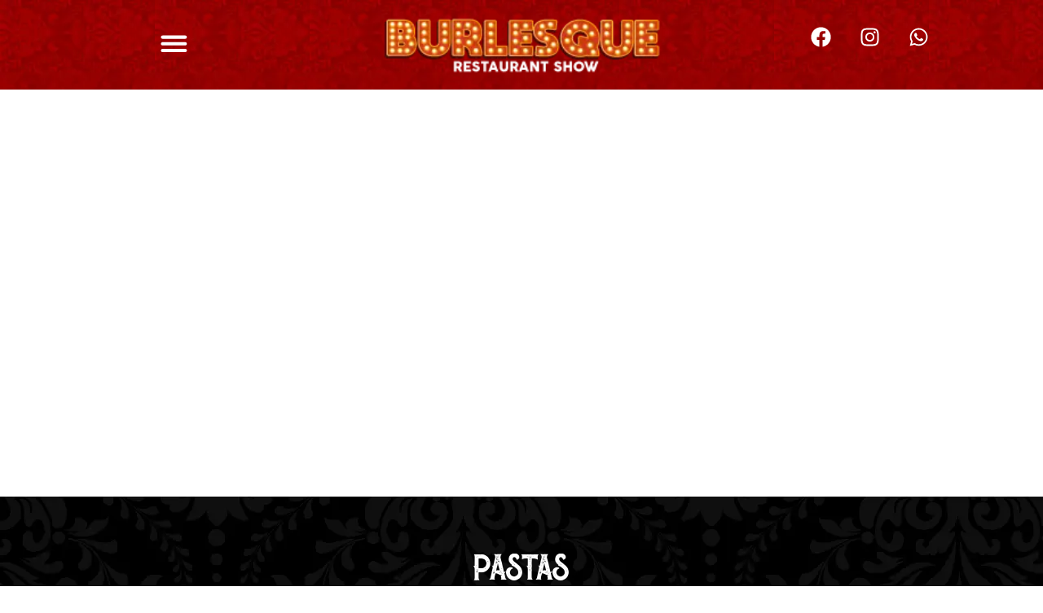

--- FILE ---
content_type: text/html; charset=UTF-8
request_url: https://burlesquecucuta.com/pastas/
body_size: 39185
content:
<!DOCTYPE html>
<html lang="es-CO">
<head>
<meta charset="UTF-8">
<meta name="viewport" content="width=device-width, initial-scale=1">
	 <link rel="profile" href="https://gmpg.org/xfn/11"> 
	 <title>pastas &#8211; BURLESQUE RESTAURANT SHOW</title>
<meta name='robots' content='max-image-preview:large' />
<link rel='dns-prefetch' href='//www.googletagmanager.com' />
<link rel='dns-prefetch' href='//fonts.googleapis.com' />
<link rel="alternate" type="application/rss+xml" title="BURLESQUE RESTAURANT SHOW &raquo; Feed" href="https://burlesquecucuta.com/feed/" />
<link rel="alternate" type="application/rss+xml" title="BURLESQUE RESTAURANT SHOW &raquo; RSS de los comentarios" href="https://burlesquecucuta.com/comments/feed/" />
<script>
window._wpemojiSettings = {"baseUrl":"https:\/\/s.w.org\/images\/core\/emoji\/15.0.3\/72x72\/","ext":".png","svgUrl":"https:\/\/s.w.org\/images\/core\/emoji\/15.0.3\/svg\/","svgExt":".svg","source":{"concatemoji":"https:\/\/burlesquecucuta.com\/wp-includes\/js\/wp-emoji-release.min.js?ver=6.6.4"}};
/*! This file is auto-generated */
!function(i,n){var o,s,e;function c(e){try{var t={supportTests:e,timestamp:(new Date).valueOf()};sessionStorage.setItem(o,JSON.stringify(t))}catch(e){}}function p(e,t,n){e.clearRect(0,0,e.canvas.width,e.canvas.height),e.fillText(t,0,0);var t=new Uint32Array(e.getImageData(0,0,e.canvas.width,e.canvas.height).data),r=(e.clearRect(0,0,e.canvas.width,e.canvas.height),e.fillText(n,0,0),new Uint32Array(e.getImageData(0,0,e.canvas.width,e.canvas.height).data));return t.every(function(e,t){return e===r[t]})}function u(e,t,n){switch(t){case"flag":return n(e,"\ud83c\udff3\ufe0f\u200d\u26a7\ufe0f","\ud83c\udff3\ufe0f\u200b\u26a7\ufe0f")?!1:!n(e,"\ud83c\uddfa\ud83c\uddf3","\ud83c\uddfa\u200b\ud83c\uddf3")&&!n(e,"\ud83c\udff4\udb40\udc67\udb40\udc62\udb40\udc65\udb40\udc6e\udb40\udc67\udb40\udc7f","\ud83c\udff4\u200b\udb40\udc67\u200b\udb40\udc62\u200b\udb40\udc65\u200b\udb40\udc6e\u200b\udb40\udc67\u200b\udb40\udc7f");case"emoji":return!n(e,"\ud83d\udc26\u200d\u2b1b","\ud83d\udc26\u200b\u2b1b")}return!1}function f(e,t,n){var r="undefined"!=typeof WorkerGlobalScope&&self instanceof WorkerGlobalScope?new OffscreenCanvas(300,150):i.createElement("canvas"),a=r.getContext("2d",{willReadFrequently:!0}),o=(a.textBaseline="top",a.font="600 32px Arial",{});return e.forEach(function(e){o[e]=t(a,e,n)}),o}function t(e){var t=i.createElement("script");t.src=e,t.defer=!0,i.head.appendChild(t)}"undefined"!=typeof Promise&&(o="wpEmojiSettingsSupports",s=["flag","emoji"],n.supports={everything:!0,everythingExceptFlag:!0},e=new Promise(function(e){i.addEventListener("DOMContentLoaded",e,{once:!0})}),new Promise(function(t){var n=function(){try{var e=JSON.parse(sessionStorage.getItem(o));if("object"==typeof e&&"number"==typeof e.timestamp&&(new Date).valueOf()<e.timestamp+604800&&"object"==typeof e.supportTests)return e.supportTests}catch(e){}return null}();if(!n){if("undefined"!=typeof Worker&&"undefined"!=typeof OffscreenCanvas&&"undefined"!=typeof URL&&URL.createObjectURL&&"undefined"!=typeof Blob)try{var e="postMessage("+f.toString()+"("+[JSON.stringify(s),u.toString(),p.toString()].join(",")+"));",r=new Blob([e],{type:"text/javascript"}),a=new Worker(URL.createObjectURL(r),{name:"wpTestEmojiSupports"});return void(a.onmessage=function(e){c(n=e.data),a.terminate(),t(n)})}catch(e){}c(n=f(s,u,p))}t(n)}).then(function(e){for(var t in e)n.supports[t]=e[t],n.supports.everything=n.supports.everything&&n.supports[t],"flag"!==t&&(n.supports.everythingExceptFlag=n.supports.everythingExceptFlag&&n.supports[t]);n.supports.everythingExceptFlag=n.supports.everythingExceptFlag&&!n.supports.flag,n.DOMReady=!1,n.readyCallback=function(){n.DOMReady=!0}}).then(function(){return e}).then(function(){var e;n.supports.everything||(n.readyCallback(),(e=n.source||{}).concatemoji?t(e.concatemoji):e.wpemoji&&e.twemoji&&(t(e.twemoji),t(e.wpemoji)))}))}((window,document),window._wpemojiSettings);
</script>

<style id='cf-frontend-style-inline-css'>
@font-face {
	font-family: 'MontserratMedium';
	font-weight: 600;
	src: url('https://burlesquecucuta.com/wp-content/uploads/2023/10/Montserrat-Medium.ttf') format('truetype');
}
@font-face {
	font-family: 'CocogooseLigth';
	font-weight: 600;
	src: url('https://burlesquecucuta.com/wp-content/uploads/2023/10/Cocogoose-Pro-Light-trial.ttf') format('truetype');
}
@font-face {
	font-family: 'FineSansBold';
	font-weight: 700;
	src: url('https://burlesquecucuta.com/wp-content/uploads/2023/10/Fine-Sans-Bold-1.ttf') format('truetype');
}
@font-face {
	font-family: 'FineSansItalic';
	font-weight: 600;
	src: url('https://burlesquecucuta.com/wp-content/uploads/2023/10/Fine-Sans-Italic-1.ttf') format('truetype');
}
@font-face {
	font-family: 'FineSans';
	font-weight: 500;
	src: url('https://burlesquecucuta.com/wp-content/uploads/2023/10/Fine-Sans-1.ttf') format('truetype');
}
@font-face {
	font-family: 'Sherlock';
	font-weight: 500;
	src: url('https://burlesquecucuta.com/wp-content/uploads/2023/10/Sherlock-Vintage.otf') format('OpenType');
}
@font-face {
	font-family: 'SherlockBold';
	font-weight: 700;
	src: url('https://burlesquecucuta.com/wp-content/uploads/2023/10/Sherlock-Vintage-1.ttf') format('truetype');
}
</style>
<link rel='stylesheet' id='astra-theme-css-css' href='https://burlesquecucuta.com/wp-content/themes/astra/assets/css/minified/main.min.css?ver=4.8.3' media='all' />
<style id='astra-theme-css-inline-css'>
:root{--ast-post-nav-space:0;--ast-container-default-xlg-padding:3em;--ast-container-default-lg-padding:3em;--ast-container-default-slg-padding:2em;--ast-container-default-md-padding:3em;--ast-container-default-sm-padding:3em;--ast-container-default-xs-padding:2.4em;--ast-container-default-xxs-padding:1.8em;--ast-code-block-background:#ECEFF3;--ast-comment-inputs-background:#F9FAFB;--ast-normal-container-width:1200px;--ast-narrow-container-width:750px;--ast-blog-title-font-weight:normal;--ast-blog-meta-weight:inherit;}html{font-size:112.5%;}a{color:rgba(5,0,150,0);}a:hover,a:focus{color:rgba(195,15,255,0);}body,button,input,select,textarea,.ast-button,.ast-custom-button{font-family:'Inter',sans-serif;font-weight:inherit;font-size:18px;font-size:1rem;}blockquote{color:var(--ast-global-color-3);}h1,.entry-content h1,h2,.entry-content h2,h3,.entry-content h3,h4,.entry-content h4,h5,.entry-content h5,h6,.entry-content h6,.site-title,.site-title a{font-family:'Plus Jakarta Sans',sans-serif;font-weight:600;}.site-title{font-size:35px;font-size:1.9444444444444rem;display:none;}.site-header .site-description{font-size:15px;font-size:0.83333333333333rem;display:none;}.entry-title{font-size:30px;font-size:1.6666666666667rem;}.archive .ast-article-post .ast-article-inner,.blog .ast-article-post .ast-article-inner,.archive .ast-article-post .ast-article-inner:hover,.blog .ast-article-post .ast-article-inner:hover{overflow:hidden;}h1,.entry-content h1{font-size:64px;font-size:3.5555555555556rem;font-weight:600;font-family:'Plus Jakarta Sans',sans-serif;line-height:1.4em;}h2,.entry-content h2{font-size:48px;font-size:2.6666666666667rem;font-weight:600;font-family:'Plus Jakarta Sans',sans-serif;line-height:1.3em;}h3,.entry-content h3{font-size:24px;font-size:1.3333333333333rem;font-weight:600;font-family:'Plus Jakarta Sans',sans-serif;line-height:1.3em;}h4,.entry-content h4{font-size:20px;font-size:1.1111111111111rem;line-height:1.2em;font-weight:600;font-family:'Plus Jakarta Sans',sans-serif;}h5,.entry-content h5{font-size:18px;font-size:1rem;line-height:1.2em;font-weight:600;font-family:'Plus Jakarta Sans',sans-serif;}h6,.entry-content h6{font-size:15px;font-size:0.83333333333333rem;line-height:1.25em;font-weight:600;font-family:'Plus Jakarta Sans',sans-serif;}::selection{background-color:rgba(5,0,150,0);color:#050096;}body,h1,.entry-title a,.entry-content h1,h2,.entry-content h2,h3,.entry-content h3,h4,.entry-content h4,h5,.entry-content h5,h6,.entry-content h6{color:var(--ast-global-color-3);}.tagcloud a:hover,.tagcloud a:focus,.tagcloud a.current-item{color:#050096;border-color:rgba(5,0,150,0);background-color:rgba(5,0,150,0);}input:focus,input[type="text"]:focus,input[type="email"]:focus,input[type="url"]:focus,input[type="password"]:focus,input[type="reset"]:focus,input[type="search"]:focus,textarea:focus{border-color:rgba(5,0,150,0);}input[type="radio"]:checked,input[type=reset],input[type="checkbox"]:checked,input[type="checkbox"]:hover:checked,input[type="checkbox"]:focus:checked,input[type=range]::-webkit-slider-thumb{border-color:rgba(5,0,150,0);background-color:rgba(5,0,150,0);box-shadow:none;}.site-footer a:hover + .post-count,.site-footer a:focus + .post-count{background:rgba(5,0,150,0);border-color:rgba(5,0,150,0);}.single .nav-links .nav-previous,.single .nav-links .nav-next{color:rgba(5,0,150,0);}.entry-meta,.entry-meta *{line-height:1.45;color:rgba(5,0,150,0);}.entry-meta a:not(.ast-button):hover,.entry-meta a:not(.ast-button):hover *,.entry-meta a:not(.ast-button):focus,.entry-meta a:not(.ast-button):focus *,.page-links > .page-link,.page-links .page-link:hover,.post-navigation a:hover{color:rgba(195,15,255,0);}#cat option,.secondary .calendar_wrap thead a,.secondary .calendar_wrap thead a:visited{color:rgba(5,0,150,0);}.secondary .calendar_wrap #today,.ast-progress-val span{background:rgba(5,0,150,0);}.secondary a:hover + .post-count,.secondary a:focus + .post-count{background:rgba(5,0,150,0);border-color:rgba(5,0,150,0);}.calendar_wrap #today > a{color:#050096;}.page-links .page-link,.single .post-navigation a{color:rgba(5,0,150,0);}.ast-search-menu-icon .search-form button.search-submit{padding:0 4px;}.ast-search-menu-icon form.search-form{padding-right:0;}.ast-search-menu-icon.slide-search input.search-field{width:0;}.ast-header-search .ast-search-menu-icon.ast-dropdown-active .search-form,.ast-header-search .ast-search-menu-icon.ast-dropdown-active .search-field:focus{transition:all 0.2s;}.search-form input.search-field:focus{outline:none;}.ast-search-menu-icon .search-form button.search-submit:focus,.ast-theme-transparent-header .ast-header-search .ast-dropdown-active .ast-icon,.ast-theme-transparent-header .ast-inline-search .search-field:focus .ast-icon{color:var(--ast-global-color-1);}.ast-header-search .slide-search .search-form{border:2px solid var(--ast-global-color-0);}.ast-header-search .slide-search .search-field{background-color:#fff;}.ast-archive-title{color:var(--ast-global-color-2);}.widget-title,.widget .wp-block-heading{font-size:25px;font-size:1.3888888888889rem;color:var(--ast-global-color-2);}.ast-single-post .entry-content a,.ast-comment-content a:not(.ast-comment-edit-reply-wrap a){text-decoration:underline;}.ast-single-post .wp-block-button .wp-block-button__link,.ast-single-post .elementor-button-wrapper .elementor-button,.ast-single-post .entry-content .uagb-tab a,.ast-single-post .entry-content .uagb-ifb-cta a,.ast-single-post .entry-content .wp-block-uagb-buttons a,.ast-single-post .entry-content .uabb-module-content a,.ast-single-post .entry-content .uagb-post-grid a,.ast-single-post .entry-content .uagb-timeline a,.ast-single-post .entry-content .uagb-toc__wrap a,.ast-single-post .entry-content .uagb-taxomony-box a,.ast-single-post .entry-content .woocommerce a,.entry-content .wp-block-latest-posts > li > a,.ast-single-post .entry-content .wp-block-file__button,li.ast-post-filter-single,.ast-single-post .wp-block-buttons .wp-block-button.is-style-outline .wp-block-button__link,.ast-single-post .ast-comment-content .comment-reply-link,.ast-single-post .ast-comment-content .comment-edit-link{text-decoration:none;}.ast-search-menu-icon.slide-search a:focus-visible:focus-visible,.astra-search-icon:focus-visible,#close:focus-visible,a:focus-visible,.ast-menu-toggle:focus-visible,.site .skip-link:focus-visible,.wp-block-loginout input:focus-visible,.wp-block-search.wp-block-search__button-inside .wp-block-search__inside-wrapper,.ast-header-navigation-arrow:focus-visible,.woocommerce .wc-proceed-to-checkout > .checkout-button:focus-visible,.woocommerce .woocommerce-MyAccount-navigation ul li a:focus-visible,.ast-orders-table__row .ast-orders-table__cell:focus-visible,.woocommerce .woocommerce-order-details .order-again > .button:focus-visible,.woocommerce .woocommerce-message a.button.wc-forward:focus-visible,.woocommerce #minus_qty:focus-visible,.woocommerce #plus_qty:focus-visible,a#ast-apply-coupon:focus-visible,.woocommerce .woocommerce-info a:focus-visible,.woocommerce .astra-shop-summary-wrap a:focus-visible,.woocommerce a.wc-forward:focus-visible,#ast-apply-coupon:focus-visible,.woocommerce-js .woocommerce-mini-cart-item a.remove:focus-visible,#close:focus-visible,.button.search-submit:focus-visible,#search_submit:focus,.normal-search:focus-visible,.ast-header-account-wrap:focus-visible,.woocommerce .ast-on-card-button.ast-quick-view-trigger:focus{outline-style:dotted;outline-color:inherit;outline-width:thin;}input:focus,input[type="text"]:focus,input[type="email"]:focus,input[type="url"]:focus,input[type="password"]:focus,input[type="reset"]:focus,input[type="search"]:focus,input[type="number"]:focus,textarea:focus,.wp-block-search__input:focus,[data-section="section-header-mobile-trigger"] .ast-button-wrap .ast-mobile-menu-trigger-minimal:focus,.ast-mobile-popup-drawer.active .menu-toggle-close:focus,.woocommerce-ordering select.orderby:focus,#ast-scroll-top:focus,#coupon_code:focus,.woocommerce-page #comment:focus,.woocommerce #reviews #respond input#submit:focus,.woocommerce a.add_to_cart_button:focus,.woocommerce .button.single_add_to_cart_button:focus,.woocommerce .woocommerce-cart-form button:focus,.woocommerce .woocommerce-cart-form__cart-item .quantity .qty:focus,.woocommerce .woocommerce-billing-fields .woocommerce-billing-fields__field-wrapper .woocommerce-input-wrapper > .input-text:focus,.woocommerce #order_comments:focus,.woocommerce #place_order:focus,.woocommerce .woocommerce-address-fields .woocommerce-address-fields__field-wrapper .woocommerce-input-wrapper > .input-text:focus,.woocommerce .woocommerce-MyAccount-content form button:focus,.woocommerce .woocommerce-MyAccount-content .woocommerce-EditAccountForm .woocommerce-form-row .woocommerce-Input.input-text:focus,.woocommerce .ast-woocommerce-container .woocommerce-pagination ul.page-numbers li a:focus,body #content .woocommerce form .form-row .select2-container--default .select2-selection--single:focus,#ast-coupon-code:focus,.woocommerce.woocommerce-js .quantity input[type=number]:focus,.woocommerce-js .woocommerce-mini-cart-item .quantity input[type=number]:focus,.woocommerce p#ast-coupon-trigger:focus{border-style:dotted;border-color:inherit;border-width:thin;}input{outline:none;}.site-logo-img img{ transition:all 0.2s linear;}body .ast-oembed-container *{position:absolute;top:0;width:100%;height:100%;left:0;}body .wp-block-embed-pocket-casts .ast-oembed-container *{position:unset;}.ast-single-post-featured-section + article {margin-top: 2em;}.site-content .ast-single-post-featured-section img {width: 100%;overflow: hidden;object-fit: cover;}.ast-separate-container .site-content .ast-single-post-featured-section + article {margin-top: -80px;z-index: 9;position: relative;border-radius: 4px;}@media (min-width: 922px) {.ast-no-sidebar .site-content .ast-article-image-container--wide {margin-left: -120px;margin-right: -120px;max-width: unset;width: unset;}.ast-left-sidebar .site-content .ast-article-image-container--wide,.ast-right-sidebar .site-content .ast-article-image-container--wide {margin-left: -10px;margin-right: -10px;}.site-content .ast-article-image-container--full {margin-left: calc( -50vw + 50%);margin-right: calc( -50vw + 50%);max-width: 100vw;width: 100vw;}.ast-left-sidebar .site-content .ast-article-image-container--full,.ast-right-sidebar .site-content .ast-article-image-container--full {margin-left: -10px;margin-right: -10px;max-width: inherit;width: auto;}}.site > .ast-single-related-posts-container {margin-top: 0;}@media (min-width: 922px) {.ast-desktop .ast-container--narrow {max-width: var(--ast-narrow-container-width);margin: 0 auto;}}.ast-page-builder-template .hentry {margin: 0;}.ast-page-builder-template .site-content > .ast-container {max-width: 100%;padding: 0;}.ast-page-builder-template .site .site-content #primary {padding: 0;margin: 0;}.ast-page-builder-template .no-results {text-align: center;margin: 4em auto;}.ast-page-builder-template .ast-pagination {padding: 2em;}.ast-page-builder-template .entry-header.ast-no-title.ast-no-thumbnail {margin-top: 0;}.ast-page-builder-template .entry-header.ast-header-without-markup {margin-top: 0;margin-bottom: 0;}.ast-page-builder-template .entry-header.ast-no-title.ast-no-meta {margin-bottom: 0;}.ast-page-builder-template.single .post-navigation {padding-bottom: 2em;}.ast-page-builder-template.single-post .site-content > .ast-container {max-width: 100%;}.ast-page-builder-template .entry-header {margin-top: 2em;margin-left: auto;margin-right: auto;}.ast-page-builder-template .ast-archive-description {margin: 2em auto 0;padding-left: 20px;padding-right: 20px;}.ast-page-builder-template .ast-row {margin-left: 0;margin-right: 0;}.single.ast-page-builder-template .entry-header + .entry-content,.single.ast-page-builder-template .ast-single-entry-banner + .site-content article .entry-content {margin-bottom: 2em;}@media(min-width: 921px) {.ast-page-builder-template.archive.ast-right-sidebar .ast-row article,.ast-page-builder-template.archive.ast-left-sidebar .ast-row article {padding-left: 0;padding-right: 0;}}@media (max-width:921.9px){#ast-desktop-header{display:none;}}@media (min-width:922px){#ast-mobile-header{display:none;}}.wp-block-buttons.aligncenter{justify-content:center;}@media (max-width:921px){.ast-theme-transparent-header #primary,.ast-theme-transparent-header #secondary{padding:0;}}@media (max-width:921px){.ast-plain-container.ast-no-sidebar #primary{padding:0;}}.ast-plain-container.ast-no-sidebar #primary{margin-top:0;margin-bottom:0;}.wp-block-button.is-style-outline .wp-block-button__link{border-color:var(--ast-global-color-7);}div.wp-block-button.is-style-outline > .wp-block-button__link:not(.has-text-color),div.wp-block-button.wp-block-button__link.is-style-outline:not(.has-text-color){color:var(--ast-global-color-7);}.wp-block-button.is-style-outline .wp-block-button__link:hover,.wp-block-buttons .wp-block-button.is-style-outline .wp-block-button__link:focus,.wp-block-buttons .wp-block-button.is-style-outline > .wp-block-button__link:not(.has-text-color):hover,.wp-block-buttons .wp-block-button.wp-block-button__link.is-style-outline:not(.has-text-color):hover{color:var(--ast-global-color-2);background-color:var(--ast-global-color-7);border-color:var(--ast-global-color-7);}.post-page-numbers.current .page-link,.ast-pagination .page-numbers.current{color:#050096;border-color:rgba(5,0,150,0);background-color:rgba(5,0,150,0);}.wp-block-buttons .wp-block-button.is-style-outline .wp-block-button__link.wp-element-button,.ast-outline-button,.wp-block-uagb-buttons-child .uagb-buttons-repeater.ast-outline-button{border-color:var(--ast-global-color-7);font-family:inherit;font-weight:600;font-size:20px;font-size:1.1111111111111rem;line-height:1em;padding-top:20px;padding-right:40px;padding-bottom:20px;padding-left:40px;border-top-left-radius:50px;border-top-right-radius:50px;border-bottom-right-radius:50px;border-bottom-left-radius:50px;}.wp-block-buttons .wp-block-button.is-style-outline > .wp-block-button__link:not(.has-text-color),.wp-block-buttons .wp-block-button.wp-block-button__link.is-style-outline:not(.has-text-color),.ast-outline-button{color:var(--ast-global-color-2);}.wp-block-button.is-style-outline .wp-block-button__link:hover,.wp-block-buttons .wp-block-button.is-style-outline .wp-block-button__link:focus,.wp-block-buttons .wp-block-button.is-style-outline > .wp-block-button__link:not(.has-text-color):hover,.wp-block-buttons .wp-block-button.wp-block-button__link.is-style-outline:not(.has-text-color):hover,.ast-outline-button:hover,.ast-outline-button:focus,.wp-block-uagb-buttons-child .uagb-buttons-repeater.ast-outline-button:hover,.wp-block-uagb-buttons-child .uagb-buttons-repeater.ast-outline-button:focus{color:var(--ast-global-color-2);background-color:var(--ast-global-color-7);border-color:var(--ast-global-color-7);}.wp-block-button .wp-block-button__link.wp-element-button.is-style-outline:not(.has-background),.wp-block-button.is-style-outline>.wp-block-button__link.wp-element-button:not(.has-background),.ast-outline-button{background-color:var(--ast-global-color-7);}@media (max-width:921px){.wp-block-buttons .wp-block-button.is-style-outline .wp-block-button__link.wp-element-button,.ast-outline-button,.wp-block-uagb-buttons-child .uagb-buttons-repeater.ast-outline-button{padding-top:18px;padding-right:32px;padding-bottom:18px;padding-left:32px;}}@media (max-width:544px){.wp-block-buttons .wp-block-button.is-style-outline .wp-block-button__link.wp-element-button,.ast-outline-button,.wp-block-uagb-buttons-child .uagb-buttons-repeater.ast-outline-button{padding-top:15px;padding-right:28px;padding-bottom:15px;padding-left:28px;}}.entry-content[data-ast-blocks-layout] > figure{margin-bottom:1em;}h1.widget-title{font-weight:600;}h2.widget-title{font-weight:600;}h3.widget-title{font-weight:600;}#page{display:flex;flex-direction:column;min-height:100vh;}.ast-404-layout-1 h1.page-title{color:var(--ast-global-color-2);}.single .post-navigation a{line-height:1em;height:inherit;}.error-404 .page-sub-title{font-size:1.5rem;font-weight:inherit;}.search .site-content .content-area .search-form{margin-bottom:0;}#page .site-content{flex-grow:1;}.widget{margin-bottom:1.25em;}#secondary li{line-height:1.5em;}#secondary .wp-block-group h2{margin-bottom:0.7em;}#secondary h2{font-size:1.7rem;}.ast-separate-container .ast-article-post,.ast-separate-container .ast-article-single,.ast-separate-container .comment-respond{padding:3em;}.ast-separate-container .ast-article-single .ast-article-single{padding:0;}.ast-article-single .wp-block-post-template-is-layout-grid{padding-left:0;}.ast-separate-container .comments-title,.ast-narrow-container .comments-title{padding:1.5em 2em;}.ast-page-builder-template .comment-form-textarea,.ast-comment-formwrap .ast-grid-common-col{padding:0;}.ast-comment-formwrap{padding:0;display:inline-flex;column-gap:20px;width:100%;margin-left:0;margin-right:0;}.comments-area textarea#comment:focus,.comments-area textarea#comment:active,.comments-area .ast-comment-formwrap input[type="text"]:focus,.comments-area .ast-comment-formwrap input[type="text"]:active {box-shadow:none;outline:none;}.archive.ast-page-builder-template .entry-header{margin-top:2em;}.ast-page-builder-template .ast-comment-formwrap{width:100%;}.entry-title{margin-bottom:0.5em;}.ast-archive-description p{font-size:inherit;font-weight:inherit;line-height:inherit;}.ast-separate-container .ast-comment-list li.depth-1,.hentry{margin-bottom:2em;}@media (min-width:921px){.ast-left-sidebar.ast-page-builder-template #secondary,.archive.ast-right-sidebar.ast-page-builder-template .site-main{padding-left:20px;padding-right:20px;}}@media (max-width:544px){.ast-comment-formwrap.ast-row{column-gap:10px;display:inline-block;}#ast-commentform .ast-grid-common-col{position:relative;width:100%;}}@media (min-width:1201px){.ast-separate-container .ast-article-post,.ast-separate-container .ast-article-single,.ast-separate-container .ast-author-box,.ast-separate-container .ast-404-layout-1,.ast-separate-container .no-results{padding:3em;}}@media (max-width:921px){.ast-separate-container #primary,.ast-separate-container #secondary{padding:1.5em 0;}#primary,#secondary{padding:1.5em 0;margin:0;}.ast-left-sidebar #content > .ast-container{display:flex;flex-direction:column-reverse;width:100%;}}@media (min-width:922px){.ast-separate-container.ast-right-sidebar #primary,.ast-separate-container.ast-left-sidebar #primary{border:0;}.search-no-results.ast-separate-container #primary{margin-bottom:4em;}}.elementor-button-wrapper .elementor-button{border-style:solid;text-decoration:none;border-top-width:0px;border-right-width:0px;border-left-width:0px;border-bottom-width:0px;}body .elementor-button.elementor-size-sm,body .elementor-button.elementor-size-xs,body .elementor-button.elementor-size-md,body .elementor-button.elementor-size-lg,body .elementor-button.elementor-size-xl,body .elementor-button{border-top-left-radius:50px;border-top-right-radius:50px;border-bottom-right-radius:50px;border-bottom-left-radius:50px;padding-top:20px;padding-right:40px;padding-bottom:20px;padding-left:40px;}@media (max-width:921px){.elementor-button-wrapper .elementor-button.elementor-size-sm,.elementor-button-wrapper .elementor-button.elementor-size-xs,.elementor-button-wrapper .elementor-button.elementor-size-md,.elementor-button-wrapper .elementor-button.elementor-size-lg,.elementor-button-wrapper .elementor-button.elementor-size-xl,.elementor-button-wrapper .elementor-button{padding-top:18px;padding-right:32px;padding-bottom:18px;padding-left:32px;}}@media (max-width:544px){.elementor-button-wrapper .elementor-button.elementor-size-sm,.elementor-button-wrapper .elementor-button.elementor-size-xs,.elementor-button-wrapper .elementor-button.elementor-size-md,.elementor-button-wrapper .elementor-button.elementor-size-lg,.elementor-button-wrapper .elementor-button.elementor-size-xl,.elementor-button-wrapper .elementor-button{padding-top:15px;padding-right:28px;padding-bottom:15px;padding-left:28px;}}.elementor-button-wrapper .elementor-button{border-color:var(--ast-global-color-7);background-color:var(--ast-global-color-7);}.elementor-button-wrapper .elementor-button:hover,.elementor-button-wrapper .elementor-button:focus{color:var(--ast-global-color-2);background-color:var(--ast-global-color-7);border-color:var(--ast-global-color-7);}.wp-block-button .wp-block-button__link ,.elementor-button-wrapper .elementor-button,.elementor-button-wrapper .elementor-button:visited{color:var(--ast-global-color-2);}.elementor-button-wrapper .elementor-button{font-weight:600;font-size:20px;font-size:1.1111111111111rem;line-height:1em;}body .elementor-button.elementor-size-sm,body .elementor-button.elementor-size-xs,body .elementor-button.elementor-size-md,body .elementor-button.elementor-size-lg,body .elementor-button.elementor-size-xl,body .elementor-button{font-size:20px;font-size:1.1111111111111rem;}.wp-block-button .wp-block-button__link:hover,.wp-block-button .wp-block-button__link:focus{color:var(--ast-global-color-2);background-color:var(--ast-global-color-7);border-color:var(--ast-global-color-7);}.elementor-widget-heading h1.elementor-heading-title{line-height:1.4em;}.elementor-widget-heading h2.elementor-heading-title{line-height:1.3em;}.elementor-widget-heading h3.elementor-heading-title{line-height:1.3em;}.elementor-widget-heading h4.elementor-heading-title{line-height:1.2em;}.elementor-widget-heading h5.elementor-heading-title{line-height:1.2em;}.elementor-widget-heading h6.elementor-heading-title{line-height:1.25em;}.wp-block-button .wp-block-button__link,.wp-block-search .wp-block-search__button,body .wp-block-file .wp-block-file__button{border-style:solid;border-top-width:0px;border-right-width:0px;border-left-width:0px;border-bottom-width:0px;border-color:var(--ast-global-color-7);background-color:var(--ast-global-color-7);color:var(--ast-global-color-2);font-family:inherit;font-weight:600;line-height:1em;font-size:20px;font-size:1.1111111111111rem;border-top-left-radius:50px;border-top-right-radius:50px;border-bottom-right-radius:50px;border-bottom-left-radius:50px;padding-top:20px;padding-right:40px;padding-bottom:20px;padding-left:40px;}@media (max-width:921px){.wp-block-button .wp-block-button__link,.wp-block-search .wp-block-search__button,body .wp-block-file .wp-block-file__button{padding-top:18px;padding-right:32px;padding-bottom:18px;padding-left:32px;}}@media (max-width:544px){.wp-block-button .wp-block-button__link,.wp-block-search .wp-block-search__button,body .wp-block-file .wp-block-file__button{padding-top:15px;padding-right:28px;padding-bottom:15px;padding-left:28px;}}.menu-toggle,button,.ast-button,.ast-custom-button,.button,input#submit,input[type="button"],input[type="submit"],input[type="reset"],#comments .submit,.search .search-submit,form[CLASS*="wp-block-search__"].wp-block-search .wp-block-search__inside-wrapper .wp-block-search__button,body .wp-block-file .wp-block-file__button,.search .search-submit,.woocommerce-js a.button,.woocommerce button.button,.woocommerce .woocommerce-message a.button,.woocommerce #respond input#submit.alt,.woocommerce input.button.alt,.woocommerce input.button,.woocommerce input.button:disabled,.woocommerce input.button:disabled[disabled],.woocommerce input.button:disabled:hover,.woocommerce input.button:disabled[disabled]:hover,.woocommerce #respond input#submit,.woocommerce button.button.alt.disabled,.wc-block-grid__products .wc-block-grid__product .wp-block-button__link,.wc-block-grid__product-onsale,[CLASS*="wc-block"] button,.woocommerce-js .astra-cart-drawer .astra-cart-drawer-content .woocommerce-mini-cart__buttons .button:not(.checkout):not(.ast-continue-shopping),.woocommerce-js .astra-cart-drawer .astra-cart-drawer-content .woocommerce-mini-cart__buttons a.checkout,.woocommerce button.button.alt.disabled.wc-variation-selection-needed,[CLASS*="wc-block"] .wc-block-components-button{border-style:solid;border-top-width:0px;border-right-width:0px;border-left-width:0px;border-bottom-width:0px;color:var(--ast-global-color-2);border-color:var(--ast-global-color-7);background-color:var(--ast-global-color-7);padding-top:20px;padding-right:40px;padding-bottom:20px;padding-left:40px;font-family:inherit;font-weight:600;font-size:20px;font-size:1.1111111111111rem;line-height:1em;border-top-left-radius:50px;border-top-right-radius:50px;border-bottom-right-radius:50px;border-bottom-left-radius:50px;}button:focus,.menu-toggle:hover,button:hover,.ast-button:hover,.ast-custom-button:hover .button:hover,.ast-custom-button:hover ,input[type=reset]:hover,input[type=reset]:focus,input#submit:hover,input#submit:focus,input[type="button"]:hover,input[type="button"]:focus,input[type="submit"]:hover,input[type="submit"]:focus,form[CLASS*="wp-block-search__"].wp-block-search .wp-block-search__inside-wrapper .wp-block-search__button:hover,form[CLASS*="wp-block-search__"].wp-block-search .wp-block-search__inside-wrapper .wp-block-search__button:focus,body .wp-block-file .wp-block-file__button:hover,body .wp-block-file .wp-block-file__button:focus,.woocommerce-js a.button:hover,.woocommerce button.button:hover,.woocommerce .woocommerce-message a.button:hover,.woocommerce #respond input#submit:hover,.woocommerce #respond input#submit.alt:hover,.woocommerce input.button.alt:hover,.woocommerce input.button:hover,.woocommerce button.button.alt.disabled:hover,.wc-block-grid__products .wc-block-grid__product .wp-block-button__link:hover,[CLASS*="wc-block"] button:hover,.woocommerce-js .astra-cart-drawer .astra-cart-drawer-content .woocommerce-mini-cart__buttons .button:not(.checkout):not(.ast-continue-shopping):hover,.woocommerce-js .astra-cart-drawer .astra-cart-drawer-content .woocommerce-mini-cart__buttons a.checkout:hover,.woocommerce button.button.alt.disabled.wc-variation-selection-needed:hover,[CLASS*="wc-block"] .wc-block-components-button:hover,[CLASS*="wc-block"] .wc-block-components-button:focus{color:var(--ast-global-color-2);background-color:var(--ast-global-color-7);border-color:var(--ast-global-color-7);}form[CLASS*="wp-block-search__"].wp-block-search .wp-block-search__inside-wrapper .wp-block-search__button.has-icon{padding-top:calc(20px - 3px);padding-right:calc(40px - 3px);padding-bottom:calc(20px - 3px);padding-left:calc(40px - 3px);}@media (max-width:921px){.menu-toggle,button,.ast-button,.ast-custom-button,.button,input#submit,input[type="button"],input[type="submit"],input[type="reset"],#comments .submit,.search .search-submit,form[CLASS*="wp-block-search__"].wp-block-search .wp-block-search__inside-wrapper .wp-block-search__button,body .wp-block-file .wp-block-file__button,.search .search-submit,.woocommerce-js a.button,.woocommerce button.button,.woocommerce .woocommerce-message a.button,.woocommerce #respond input#submit.alt,.woocommerce input.button.alt,.woocommerce input.button,.woocommerce input.button:disabled,.woocommerce input.button:disabled[disabled],.woocommerce input.button:disabled:hover,.woocommerce input.button:disabled[disabled]:hover,.woocommerce #respond input#submit,.woocommerce button.button.alt.disabled,.wc-block-grid__products .wc-block-grid__product .wp-block-button__link,.wc-block-grid__product-onsale,[CLASS*="wc-block"] button,.woocommerce-js .astra-cart-drawer .astra-cart-drawer-content .woocommerce-mini-cart__buttons .button:not(.checkout):not(.ast-continue-shopping),.woocommerce-js .astra-cart-drawer .astra-cart-drawer-content .woocommerce-mini-cart__buttons a.checkout,.woocommerce button.button.alt.disabled.wc-variation-selection-needed,[CLASS*="wc-block"] .wc-block-components-button{padding-top:18px;padding-right:32px;padding-bottom:18px;padding-left:32px;}}@media (max-width:544px){.menu-toggle,button,.ast-button,.ast-custom-button,.button,input#submit,input[type="button"],input[type="submit"],input[type="reset"],#comments .submit,.search .search-submit,form[CLASS*="wp-block-search__"].wp-block-search .wp-block-search__inside-wrapper .wp-block-search__button,body .wp-block-file .wp-block-file__button,.search .search-submit,.woocommerce-js a.button,.woocommerce button.button,.woocommerce .woocommerce-message a.button,.woocommerce #respond input#submit.alt,.woocommerce input.button.alt,.woocommerce input.button,.woocommerce input.button:disabled,.woocommerce input.button:disabled[disabled],.woocommerce input.button:disabled:hover,.woocommerce input.button:disabled[disabled]:hover,.woocommerce #respond input#submit,.woocommerce button.button.alt.disabled,.wc-block-grid__products .wc-block-grid__product .wp-block-button__link,.wc-block-grid__product-onsale,[CLASS*="wc-block"] button,.woocommerce-js .astra-cart-drawer .astra-cart-drawer-content .woocommerce-mini-cart__buttons .button:not(.checkout):not(.ast-continue-shopping),.woocommerce-js .astra-cart-drawer .astra-cart-drawer-content .woocommerce-mini-cart__buttons a.checkout,.woocommerce button.button.alt.disabled.wc-variation-selection-needed,[CLASS*="wc-block"] .wc-block-components-button{padding-top:15px;padding-right:28px;padding-bottom:15px;padding-left:28px;}}@media (max-width:921px){.ast-mobile-header-stack .main-header-bar .ast-search-menu-icon{display:inline-block;}.ast-header-break-point.ast-header-custom-item-outside .ast-mobile-header-stack .main-header-bar .ast-search-icon{margin:0;}.ast-comment-avatar-wrap img{max-width:2.5em;}.ast-comment-meta{padding:0 1.8888em 1.3333em;}.ast-separate-container .ast-comment-list li.depth-1{padding:1.5em 2.14em;}.ast-separate-container .comment-respond{padding:2em 2.14em;}}@media (min-width:544px){.ast-container{max-width:100%;}}@media (max-width:544px){.ast-separate-container .ast-article-post,.ast-separate-container .ast-article-single,.ast-separate-container .comments-title,.ast-separate-container .ast-archive-description{padding:1.5em 1em;}.ast-separate-container #content .ast-container{padding-left:0.54em;padding-right:0.54em;}.ast-separate-container .ast-comment-list .bypostauthor{padding:.5em;}.ast-search-menu-icon.ast-dropdown-active .search-field{width:170px;}} #ast-mobile-header .ast-site-header-cart-li a{pointer-events:none;}@media (max-width:921px){.site-title{display:none;}.site-header .site-description{display:none;}h1,.entry-content h1{font-size:30px;}h2,.entry-content h2{font-size:25px;}h3,.entry-content h3{font-size:20px;}}@media (max-width:544px){.site-title{display:none;}.site-header .site-description{display:none;}h1,.entry-content h1{font-size:30px;}h2,.entry-content h2{font-size:25px;}h3,.entry-content h3{font-size:20px;}}@media (max-width:921px){html{font-size:102.6%;}}@media (max-width:544px){html{font-size:102.6%;}}@media (min-width:922px){.ast-container{max-width:1240px;}}@media (min-width:922px){.site-content .ast-container{display:flex;}}@media (max-width:921px){.site-content .ast-container{flex-direction:column;}}@media (min-width:922px){.main-header-menu .sub-menu .menu-item.ast-left-align-sub-menu:hover > .sub-menu,.main-header-menu .sub-menu .menu-item.ast-left-align-sub-menu.focus > .sub-menu{margin-left:-0px;}}.entry-content li > p{margin-bottom:0;}.site .comments-area{padding-bottom:3em;}.wp-block-file {display: flex;align-items: center;flex-wrap: wrap;justify-content: space-between;}.wp-block-pullquote {border: none;}.wp-block-pullquote blockquote::before {content: "\201D";font-family: "Helvetica",sans-serif;display: flex;transform: rotate( 180deg );font-size: 6rem;font-style: normal;line-height: 1;font-weight: bold;align-items: center;justify-content: center;}.has-text-align-right > blockquote::before {justify-content: flex-start;}.has-text-align-left > blockquote::before {justify-content: flex-end;}figure.wp-block-pullquote.is-style-solid-color blockquote {max-width: 100%;text-align: inherit;}:root {--wp--custom--ast-default-block-top-padding: 100px;--wp--custom--ast-default-block-right-padding: 80px;--wp--custom--ast-default-block-bottom-padding: 100px;--wp--custom--ast-default-block-left-padding: 80px;--wp--custom--ast-container-width: 1200px;--wp--custom--ast-content-width-size: 1200px;--wp--custom--ast-wide-width-size: calc(1200px + var(--wp--custom--ast-default-block-left-padding) + var(--wp--custom--ast-default-block-right-padding));}.ast-narrow-container {--wp--custom--ast-content-width-size: 750px;--wp--custom--ast-wide-width-size: 750px;}@media(max-width: 921px) {:root {--wp--custom--ast-default-block-top-padding: 50px;--wp--custom--ast-default-block-right-padding: 50px;--wp--custom--ast-default-block-bottom-padding: 50px;--wp--custom--ast-default-block-left-padding: 50px;}}@media(max-width: 544px) {:root {--wp--custom--ast-default-block-top-padding: 50px;--wp--custom--ast-default-block-right-padding: 30px;--wp--custom--ast-default-block-bottom-padding: 50px;--wp--custom--ast-default-block-left-padding: 30px;}}.entry-content > .wp-block-group,.entry-content > .wp-block-cover,.entry-content > .wp-block-columns {padding-top: var(--wp--custom--ast-default-block-top-padding);padding-right: var(--wp--custom--ast-default-block-right-padding);padding-bottom: var(--wp--custom--ast-default-block-bottom-padding);padding-left: var(--wp--custom--ast-default-block-left-padding);}.ast-plain-container.ast-no-sidebar .entry-content > .alignfull,.ast-page-builder-template .ast-no-sidebar .entry-content > .alignfull {margin-left: calc( -50vw + 50%);margin-right: calc( -50vw + 50%);max-width: 100vw;width: 100vw;}.ast-plain-container.ast-no-sidebar .entry-content .alignfull .alignfull,.ast-page-builder-template.ast-no-sidebar .entry-content .alignfull .alignfull,.ast-plain-container.ast-no-sidebar .entry-content .alignfull .alignwide,.ast-page-builder-template.ast-no-sidebar .entry-content .alignfull .alignwide,.ast-plain-container.ast-no-sidebar .entry-content .alignwide .alignfull,.ast-page-builder-template.ast-no-sidebar .entry-content .alignwide .alignfull,.ast-plain-container.ast-no-sidebar .entry-content .alignwide .alignwide,.ast-page-builder-template.ast-no-sidebar .entry-content .alignwide .alignwide,.ast-plain-container.ast-no-sidebar .entry-content .wp-block-column .alignfull,.ast-page-builder-template.ast-no-sidebar .entry-content .wp-block-column .alignfull,.ast-plain-container.ast-no-sidebar .entry-content .wp-block-column .alignwide,.ast-page-builder-template.ast-no-sidebar .entry-content .wp-block-column .alignwide {margin-left: auto;margin-right: auto;width: 100%;}[data-ast-blocks-layout] .wp-block-separator:not(.is-style-dots) {height: 0;}[data-ast-blocks-layout] .wp-block-separator {margin: 20px auto;}[data-ast-blocks-layout] .wp-block-separator:not(.is-style-wide):not(.is-style-dots) {max-width: 100px;}[data-ast-blocks-layout] .wp-block-separator.has-background {padding: 0;}.entry-content[data-ast-blocks-layout] > * {max-width: var(--wp--custom--ast-content-width-size);margin-left: auto;margin-right: auto;}.entry-content[data-ast-blocks-layout] > .alignwide {max-width: var(--wp--custom--ast-wide-width-size);}.entry-content[data-ast-blocks-layout] .alignfull {max-width: none;}.ast-full-width-layout .entry-content[data-ast-blocks-layout] .is-layout-constrained.wp-block-cover-is-layout-constrained > *,.ast-full-width-layout .entry-content[data-ast-blocks-layout] .is-layout-constrained.wp-block-group-is-layout-constrained > * {max-width: var(--wp--custom--ast-content-width-size);margin-left: auto;margin-right: auto;}.entry-content .wp-block-columns {margin-bottom: 0;}blockquote {margin: 1.5em;border-color: rgba(0,0,0,0.05);}.wp-block-quote:not(.has-text-align-right):not(.has-text-align-center) {border-left: 5px solid rgba(0,0,0,0.05);}.has-text-align-right > blockquote,blockquote.has-text-align-right {border-right: 5px solid rgba(0,0,0,0.05);}.has-text-align-left > blockquote,blockquote.has-text-align-left {border-left: 5px solid rgba(0,0,0,0.05);}.wp-block-site-tagline,.wp-block-latest-posts .read-more {margin-top: 15px;}.wp-block-loginout p label {display: block;}.wp-block-loginout p:not(.login-remember):not(.login-submit) input {width: 100%;}.wp-block-loginout input:focus {border-color: transparent;}.wp-block-loginout input:focus {outline: thin dotted;}.entry-content .wp-block-media-text .wp-block-media-text__content {padding: 0 0 0 8%;}.entry-content .wp-block-media-text.has-media-on-the-right .wp-block-media-text__content {padding: 0 8% 0 0;}.entry-content .wp-block-media-text.has-background .wp-block-media-text__content {padding: 8%;}.entry-content .wp-block-cover:not([class*="background-color"]) .wp-block-cover__inner-container,.entry-content .wp-block-cover:not([class*="background-color"]) .wp-block-cover-image-text,.entry-content .wp-block-cover:not([class*="background-color"]) .wp-block-cover-text,.entry-content .wp-block-cover-image:not([class*="background-color"]) .wp-block-cover__inner-container,.entry-content .wp-block-cover-image:not([class*="background-color"]) .wp-block-cover-image-text,.entry-content .wp-block-cover-image:not([class*="background-color"]) .wp-block-cover-text {color: var(--ast-global-color-5);}.wp-block-loginout .login-remember input {width: 1.1rem;height: 1.1rem;margin: 0 5px 4px 0;vertical-align: middle;}.wp-block-latest-posts > li > *:first-child,.wp-block-latest-posts:not(.is-grid) > li:first-child {margin-top: 0;}.entry-content .wp-block-buttons,.entry-content .wp-block-uagb-buttons {margin-bottom: 1.5em;}.wp-block-search__inside-wrapper .wp-block-search__input {padding: 0 10px;color: var(--ast-global-color-3);background: var(--ast-global-color-5);border-color: var(--ast-border-color);}.wp-block-latest-posts .read-more {margin-bottom: 1.5em;}.wp-block-search__no-button .wp-block-search__inside-wrapper .wp-block-search__input {padding-top: 5px;padding-bottom: 5px;}.wp-block-latest-posts .wp-block-latest-posts__post-date,.wp-block-latest-posts .wp-block-latest-posts__post-author {font-size: 1rem;}.wp-block-latest-posts > li > *,.wp-block-latest-posts:not(.is-grid) > li {margin-top: 12px;margin-bottom: 12px;}.ast-page-builder-template .entry-content[data-ast-blocks-layout] > *,.ast-page-builder-template .entry-content[data-ast-blocks-layout] > .alignfull > * {max-width: none;}.ast-page-builder-template .entry-content[data-ast-blocks-layout] > .alignwide > * {max-width: var(--wp--custom--ast-wide-width-size);}.ast-page-builder-template .entry-content[data-ast-blocks-layout] > .inherit-container-width > *,.ast-page-builder-template .entry-content[data-ast-blocks-layout] > * > *,.entry-content[data-ast-blocks-layout] > .wp-block-cover .wp-block-cover__inner-container {max-width: var(--wp--custom--ast-content-width-size) ;margin-left: auto;margin-right: auto;}.entry-content[data-ast-blocks-layout] .wp-block-cover:not(.alignleft):not(.alignright) {width: auto;}@media(max-width: 1200px) {.ast-separate-container .entry-content > .alignfull,.ast-separate-container .entry-content[data-ast-blocks-layout] > .alignwide,.ast-plain-container .entry-content[data-ast-blocks-layout] > .alignwide,.ast-plain-container .entry-content .alignfull {margin-left: calc(-1 * min(var(--ast-container-default-xlg-padding),20px)) ;margin-right: calc(-1 * min(var(--ast-container-default-xlg-padding),20px));}}@media(min-width: 1201px) {.ast-separate-container .entry-content > .alignfull {margin-left: calc(-1 * var(--ast-container-default-xlg-padding) );margin-right: calc(-1 * var(--ast-container-default-xlg-padding) );}.ast-separate-container .entry-content[data-ast-blocks-layout] > .alignwide,.ast-plain-container .entry-content[data-ast-blocks-layout] > .alignwide {margin-left: calc(-1 * var(--wp--custom--ast-default-block-left-padding) );margin-right: calc(-1 * var(--wp--custom--ast-default-block-right-padding) );}}@media(min-width: 921px) {.ast-separate-container .entry-content .wp-block-group.alignwide:not(.inherit-container-width) > :where(:not(.alignleft):not(.alignright)),.ast-plain-container .entry-content .wp-block-group.alignwide:not(.inherit-container-width) > :where(:not(.alignleft):not(.alignright)) {max-width: calc( var(--wp--custom--ast-content-width-size) + 80px );}.ast-plain-container.ast-right-sidebar .entry-content[data-ast-blocks-layout] .alignfull,.ast-plain-container.ast-left-sidebar .entry-content[data-ast-blocks-layout] .alignfull {margin-left: -60px;margin-right: -60px;}}@media(min-width: 544px) {.entry-content > .alignleft {margin-right: 20px;}.entry-content > .alignright {margin-left: 20px;}}@media (max-width:544px){.wp-block-columns .wp-block-column:not(:last-child){margin-bottom:20px;}.wp-block-latest-posts{margin:0;}}@media( max-width: 600px ) {.entry-content .wp-block-media-text .wp-block-media-text__content,.entry-content .wp-block-media-text.has-media-on-the-right .wp-block-media-text__content {padding: 8% 0 0;}.entry-content .wp-block-media-text.has-background .wp-block-media-text__content {padding: 8%;}}.ast-narrow-container .site-content .wp-block-uagb-image--align-full .wp-block-uagb-image__figure {max-width: 100%;margin-left: auto;margin-right: auto;}.entry-content ul,.entry-content ol {padding: revert;margin: revert;}:root .has-ast-global-color-0-color{color:var(--ast-global-color-0);}:root .has-ast-global-color-0-background-color{background-color:var(--ast-global-color-0);}:root .wp-block-button .has-ast-global-color-0-color{color:var(--ast-global-color-0);}:root .wp-block-button .has-ast-global-color-0-background-color{background-color:var(--ast-global-color-0);}:root .has-ast-global-color-1-color{color:var(--ast-global-color-1);}:root .has-ast-global-color-1-background-color{background-color:var(--ast-global-color-1);}:root .wp-block-button .has-ast-global-color-1-color{color:var(--ast-global-color-1);}:root .wp-block-button .has-ast-global-color-1-background-color{background-color:var(--ast-global-color-1);}:root .has-ast-global-color-2-color{color:var(--ast-global-color-2);}:root .has-ast-global-color-2-background-color{background-color:var(--ast-global-color-2);}:root .wp-block-button .has-ast-global-color-2-color{color:var(--ast-global-color-2);}:root .wp-block-button .has-ast-global-color-2-background-color{background-color:var(--ast-global-color-2);}:root .has-ast-global-color-3-color{color:var(--ast-global-color-3);}:root .has-ast-global-color-3-background-color{background-color:var(--ast-global-color-3);}:root .wp-block-button .has-ast-global-color-3-color{color:var(--ast-global-color-3);}:root .wp-block-button .has-ast-global-color-3-background-color{background-color:var(--ast-global-color-3);}:root .has-ast-global-color-4-color{color:var(--ast-global-color-4);}:root .has-ast-global-color-4-background-color{background-color:var(--ast-global-color-4);}:root .wp-block-button .has-ast-global-color-4-color{color:var(--ast-global-color-4);}:root .wp-block-button .has-ast-global-color-4-background-color{background-color:var(--ast-global-color-4);}:root .has-ast-global-color-5-color{color:var(--ast-global-color-5);}:root .has-ast-global-color-5-background-color{background-color:var(--ast-global-color-5);}:root .wp-block-button .has-ast-global-color-5-color{color:var(--ast-global-color-5);}:root .wp-block-button .has-ast-global-color-5-background-color{background-color:var(--ast-global-color-5);}:root .has-ast-global-color-6-color{color:var(--ast-global-color-6);}:root .has-ast-global-color-6-background-color{background-color:var(--ast-global-color-6);}:root .wp-block-button .has-ast-global-color-6-color{color:var(--ast-global-color-6);}:root .wp-block-button .has-ast-global-color-6-background-color{background-color:var(--ast-global-color-6);}:root .has-ast-global-color-7-color{color:var(--ast-global-color-7);}:root .has-ast-global-color-7-background-color{background-color:var(--ast-global-color-7);}:root .wp-block-button .has-ast-global-color-7-color{color:var(--ast-global-color-7);}:root .wp-block-button .has-ast-global-color-7-background-color{background-color:var(--ast-global-color-7);}:root .has-ast-global-color-8-color{color:var(--ast-global-color-8);}:root .has-ast-global-color-8-background-color{background-color:var(--ast-global-color-8);}:root .wp-block-button .has-ast-global-color-8-color{color:var(--ast-global-color-8);}:root .wp-block-button .has-ast-global-color-8-background-color{background-color:var(--ast-global-color-8);}:root{--ast-global-color-0:#060097;--ast-global-color-1:#c10fff;--ast-global-color-2:#1e293b;--ast-global-color-3:#67768e;--ast-global-color-4:#f9f6fe;--ast-global-color-5:#FFFFFF;--ast-global-color-6:#F2F5F7;--ast-global-color-7:#ffcd57;--ast-global-color-8:#000000;}:root {--ast-border-color : var(--ast-global-color-6);}.ast-single-entry-banner {-js-display: flex;display: flex;flex-direction: column;justify-content: center;text-align: center;position: relative;background: #eeeeee;}.ast-single-entry-banner[data-banner-layout="layout-1"] {max-width: 1200px;background: inherit;padding: 20px 0;}.ast-single-entry-banner[data-banner-width-type="custom"] {margin: 0 auto;width: 100%;}.ast-single-entry-banner + .site-content .entry-header {margin-bottom: 0;}.site .ast-author-avatar {--ast-author-avatar-size: ;}a.ast-underline-text {text-decoration: underline;}.ast-container > .ast-terms-link {position: relative;display: block;}a.ast-button.ast-badge-tax {padding: 4px 8px;border-radius: 3px;font-size: inherit;}header.entry-header .entry-title{font-weight:600;font-size:32px;font-size:1.7777777777778rem;}header.entry-header > *:not(:last-child){margin-bottom:10px;}header.entry-header .post-thumb-img-content{text-align:center;}header.entry-header .post-thumb img,.ast-single-post-featured-section.post-thumb img{aspect-ratio:16/9;}.ast-archive-entry-banner {-js-display: flex;display: flex;flex-direction: column;justify-content: center;text-align: center;position: relative;background: #eeeeee;}.ast-archive-entry-banner[data-banner-width-type="custom"] {margin: 0 auto;width: 100%;}.ast-archive-entry-banner[data-banner-layout="layout-1"] {background: inherit;padding: 20px 0;text-align: left;}body.archive .ast-archive-description{max-width:1200px;width:100%;text-align:left;padding-top:3em;padding-right:3em;padding-bottom:3em;padding-left:3em;}body.archive .ast-archive-description .ast-archive-title,body.archive .ast-archive-description .ast-archive-title *{font-weight:600;font-size:32px;font-size:1.7777777777778rem;}body.archive .ast-archive-description > *:not(:last-child){margin-bottom:10px;}@media (max-width:921px){body.archive .ast-archive-description{text-align:left;}}@media (max-width:544px){body.archive .ast-archive-description{text-align:left;}}.ast-breadcrumbs .trail-browse,.ast-breadcrumbs .trail-items,.ast-breadcrumbs .trail-items li{display:inline-block;margin:0;padding:0;border:none;background:inherit;text-indent:0;text-decoration:none;}.ast-breadcrumbs .trail-browse{font-size:inherit;font-style:inherit;font-weight:inherit;color:inherit;}.ast-breadcrumbs .trail-items{list-style:none;}.trail-items li::after{padding:0 0.3em;content:"\00bb";}.trail-items li:last-of-type::after{display:none;}h1,.entry-content h1,h2,.entry-content h2,h3,.entry-content h3,h4,.entry-content h4,h5,.entry-content h5,h6,.entry-content h6{color:var(--ast-global-color-2);}.entry-title a{color:var(--ast-global-color-2);}@media (max-width:921px){.ast-builder-grid-row-container.ast-builder-grid-row-tablet-3-firstrow .ast-builder-grid-row > *:first-child,.ast-builder-grid-row-container.ast-builder-grid-row-tablet-3-lastrow .ast-builder-grid-row > *:last-child{grid-column:1 / -1;}}@media (max-width:544px){.ast-builder-grid-row-container.ast-builder-grid-row-mobile-3-firstrow .ast-builder-grid-row > *:first-child,.ast-builder-grid-row-container.ast-builder-grid-row-mobile-3-lastrow .ast-builder-grid-row > *:last-child{grid-column:1 / -1;}}.site-below-footer-wrap{padding-top:20px;padding-bottom:20px;}.site-below-footer-wrap[data-section="section-below-footer-builder"]{background-color:var(--ast-global-color-8);background-image:none;min-height:80px;border-style:solid;border-width:0px;border-top-width:1px;border-top-color:var(--ast-global-color-6);}.site-below-footer-wrap[data-section="section-below-footer-builder"] .ast-builder-grid-row{max-width:1200px;min-height:80px;margin-left:auto;margin-right:auto;}.site-below-footer-wrap[data-section="section-below-footer-builder"] .ast-builder-grid-row,.site-below-footer-wrap[data-section="section-below-footer-builder"] .site-footer-section{align-items:flex-start;}.site-below-footer-wrap[data-section="section-below-footer-builder"].ast-footer-row-inline .site-footer-section{display:flex;margin-bottom:0;}.ast-builder-grid-row-full .ast-builder-grid-row{grid-template-columns:1fr;}@media (max-width:921px){.site-below-footer-wrap[data-section="section-below-footer-builder"].ast-footer-row-tablet-inline .site-footer-section{display:flex;margin-bottom:0;}.site-below-footer-wrap[data-section="section-below-footer-builder"].ast-footer-row-tablet-stack .site-footer-section{display:block;margin-bottom:10px;}.ast-builder-grid-row-container.ast-builder-grid-row-tablet-full .ast-builder-grid-row{grid-template-columns:1fr;}}@media (max-width:544px){.site-below-footer-wrap[data-section="section-below-footer-builder"].ast-footer-row-mobile-inline .site-footer-section{display:flex;margin-bottom:0;}.site-below-footer-wrap[data-section="section-below-footer-builder"].ast-footer-row-mobile-stack .site-footer-section{display:block;margin-bottom:10px;}.ast-builder-grid-row-container.ast-builder-grid-row-mobile-full .ast-builder-grid-row{grid-template-columns:1fr;}}.site-below-footer-wrap[data-section="section-below-footer-builder"]{display:grid;}@media (max-width:921px){.ast-header-break-point .site-below-footer-wrap[data-section="section-below-footer-builder"]{display:grid;}}@media (max-width:544px){.ast-header-break-point .site-below-footer-wrap[data-section="section-below-footer-builder"]{display:grid;}}.ast-footer-copyright{text-align:center;}.ast-footer-copyright {color:var(--ast-global-color-5);}@media (max-width:921px){.ast-footer-copyright{text-align:center;}}@media (max-width:544px){.ast-footer-copyright{text-align:center;}}.ast-footer-copyright {font-size:15px;font-size:0.83333333333333rem;}@media (max-width:544px){.ast-footer-copyright {font-size:12px;font-size:0.66666666666667rem;}}.ast-footer-copyright.ast-builder-layout-element{display:flex;}@media (max-width:921px){.ast-header-break-point .ast-footer-copyright.ast-builder-layout-element{display:flex;}}@media (max-width:544px){.ast-header-break-point .ast-footer-copyright.ast-builder-layout-element{display:flex;}}.footer-widget-area.widget-area.site-footer-focus-item{width:auto;}.elementor-widget-heading .elementor-heading-title{margin:0;}.elementor-page .ast-menu-toggle{color:unset !important;background:unset !important;}.elementor-post.elementor-grid-item.hentry{margin-bottom:0;}.woocommerce div.product .elementor-element.elementor-products-grid .related.products ul.products li.product,.elementor-element .elementor-wc-products .woocommerce[class*='columns-'] ul.products li.product{width:auto;margin:0;float:none;}.elementor-toc__list-wrapper{margin:0;}body .elementor hr{background-color:#ccc;margin:0;}.ast-left-sidebar .elementor-section.elementor-section-stretched,.ast-right-sidebar .elementor-section.elementor-section-stretched{max-width:100%;left:0 !important;}.elementor-posts-container [CLASS*="ast-width-"]{width:100%;}.elementor-template-full-width .ast-container{display:block;}.elementor-screen-only,.screen-reader-text,.screen-reader-text span,.ui-helper-hidden-accessible{top:0 !important;}@media (max-width:544px){.elementor-element .elementor-wc-products .woocommerce[class*="columns-"] ul.products li.product{width:auto;margin:0;}.elementor-element .woocommerce .woocommerce-result-count{float:none;}}.ast-header-break-point .main-header-bar{border-bottom-width:1px;}@media (min-width:922px){.main-header-bar{border-bottom-width:1px;}}.main-header-menu .menu-item, #astra-footer-menu .menu-item, .main-header-bar .ast-masthead-custom-menu-items{-js-display:flex;display:flex;-webkit-box-pack:center;-webkit-justify-content:center;-moz-box-pack:center;-ms-flex-pack:center;justify-content:center;-webkit-box-orient:vertical;-webkit-box-direction:normal;-webkit-flex-direction:column;-moz-box-orient:vertical;-moz-box-direction:normal;-ms-flex-direction:column;flex-direction:column;}.main-header-menu > .menu-item > .menu-link, #astra-footer-menu > .menu-item > .menu-link{height:100%;-webkit-box-align:center;-webkit-align-items:center;-moz-box-align:center;-ms-flex-align:center;align-items:center;-js-display:flex;display:flex;}.ast-header-break-point .main-navigation ul .menu-item .menu-link .icon-arrow:first-of-type svg{top:.2em;margin-top:0px;margin-left:0px;width:.65em;transform:translate(0, -2px) rotateZ(270deg);}.ast-mobile-popup-content .ast-submenu-expanded > .ast-menu-toggle{transform:rotateX(180deg);overflow-y:auto;}@media (min-width:922px){.ast-builder-menu .main-navigation > ul > li:last-child a{margin-right:0;}}.ast-separate-container .ast-article-inner{background-color:transparent;background-image:none;}.ast-separate-container .ast-article-post{background-color:var(--ast-global-color-5);background-image:none;}@media (max-width:921px){.ast-separate-container .ast-article-post{background-color:var(--ast-global-color-5);background-image:none;}}@media (max-width:544px){.ast-separate-container .ast-article-post{background-color:var(--ast-global-color-5);background-image:none;}}.ast-separate-container .ast-article-single:not(.ast-related-post), .woocommerce.ast-separate-container .ast-woocommerce-container, .ast-separate-container .error-404, .ast-separate-container .no-results, .single.ast-separate-container .site-main .ast-author-meta, .ast-separate-container .related-posts-title-wrapper,.ast-separate-container .comments-count-wrapper, .ast-box-layout.ast-plain-container .site-content,.ast-padded-layout.ast-plain-container .site-content, .ast-separate-container .ast-archive-description, .ast-separate-container .comments-area .comment-respond, .ast-separate-container .comments-area .ast-comment-list li, .ast-separate-container .comments-area .comments-title{background-color:var(--ast-global-color-5);background-image:none;}@media (max-width:921px){.ast-separate-container .ast-article-single:not(.ast-related-post), .woocommerce.ast-separate-container .ast-woocommerce-container, .ast-separate-container .error-404, .ast-separate-container .no-results, .single.ast-separate-container .site-main .ast-author-meta, .ast-separate-container .related-posts-title-wrapper,.ast-separate-container .comments-count-wrapper, .ast-box-layout.ast-plain-container .site-content,.ast-padded-layout.ast-plain-container .site-content, .ast-separate-container .ast-archive-description{background-color:var(--ast-global-color-5);background-image:none;}}@media (max-width:544px){.ast-separate-container .ast-article-single:not(.ast-related-post), .woocommerce.ast-separate-container .ast-woocommerce-container, .ast-separate-container .error-404, .ast-separate-container .no-results, .single.ast-separate-container .site-main .ast-author-meta, .ast-separate-container .related-posts-title-wrapper,.ast-separate-container .comments-count-wrapper, .ast-box-layout.ast-plain-container .site-content,.ast-padded-layout.ast-plain-container .site-content, .ast-separate-container .ast-archive-description{background-color:var(--ast-global-color-5);background-image:none;}}.ast-separate-container.ast-two-container #secondary .widget{background-color:var(--ast-global-color-5);background-image:none;}@media (max-width:921px){.ast-separate-container.ast-two-container #secondary .widget{background-color:var(--ast-global-color-5);background-image:none;}}@media (max-width:544px){.ast-separate-container.ast-two-container #secondary .widget{background-color:var(--ast-global-color-5);background-image:none;}}.ast-plain-container, .ast-page-builder-template{background-color:var(--ast-global-color-5);background-image:none;}@media (max-width:921px){.ast-plain-container, .ast-page-builder-template{background-color:var(--ast-global-color-5);background-image:none;}}@media (max-width:544px){.ast-plain-container, .ast-page-builder-template{background-color:var(--ast-global-color-5);background-image:none;}}
		#ast-scroll-top {
			display: none;
			position: fixed;
			text-align: center;
			cursor: pointer;
			z-index: 99;
			width: 2.1em;
			height: 2.1em;
			line-height: 2.1;
			color: #ffffff;
			border-radius: 2px;
			content: "";
			outline: inherit;
		}
		@media (min-width: 769px) {
			#ast-scroll-top {
				content: "769";
			}
		}
		#ast-scroll-top .ast-icon.icon-arrow svg {
			margin-left: 0px;
			vertical-align: middle;
			transform: translate(0, -20%) rotate(180deg);
			width: 1.6em;
		}
		.ast-scroll-to-top-right {
			right: 30px;
			bottom: 30px;
		}
		.ast-scroll-to-top-left {
			left: 30px;
			bottom: 30px;
		}
	#ast-scroll-top{background-color:rgba(5,0,150,0);font-size:15px;}@media (max-width:921px){#ast-scroll-top .ast-icon.icon-arrow svg{width:1em;}}.ast-builder-menu-mobile .main-navigation .menu-item.menu-item-has-children > .ast-menu-toggle{top:0;}.ast-builder-menu-mobile .main-navigation .menu-item-has-children > .menu-link:after{content:unset;}.ast-hfb-header .ast-builder-menu-mobile .main-navigation .main-header-menu, .ast-hfb-header .ast-builder-menu-mobile .main-navigation .main-header-menu, .ast-hfb-header .ast-mobile-header-content .ast-builder-menu-mobile .main-navigation .main-header-menu, .ast-hfb-header .ast-mobile-popup-content .ast-builder-menu-mobile .main-navigation .main-header-menu{border-top-width:1px;border-color:#eaeaea;}.ast-hfb-header .ast-builder-menu-mobile .main-navigation .menu-item .sub-menu .menu-link, .ast-hfb-header .ast-builder-menu-mobile .main-navigation .menu-item .menu-link, .ast-hfb-header .ast-builder-menu-mobile .main-navigation .menu-item .sub-menu .menu-link, .ast-hfb-header .ast-builder-menu-mobile .main-navigation .menu-item .menu-link, .ast-hfb-header .ast-mobile-header-content .ast-builder-menu-mobile .main-navigation .menu-item .sub-menu .menu-link, .ast-hfb-header .ast-mobile-header-content .ast-builder-menu-mobile .main-navigation .menu-item .menu-link, .ast-hfb-header .ast-mobile-popup-content .ast-builder-menu-mobile .main-navigation .menu-item .sub-menu .menu-link, .ast-hfb-header .ast-mobile-popup-content .ast-builder-menu-mobile .main-navigation .menu-item .menu-link{border-bottom-width:1px;border-color:#eaeaea;border-style:solid;}.ast-builder-menu-mobile .main-navigation .menu-item.menu-item-has-children > .ast-menu-toggle{top:0;}@media (max-width:921px){.ast-builder-menu-mobile .main-navigation .main-header-menu .menu-item > .menu-link{color:var(--ast-global-color-2);padding-top:10px;padding-bottom:10px;padding-left:15px;padding-right:15px;}.ast-builder-menu-mobile .main-navigation .main-header-menu .menu-item > .ast-menu-toggle{color:var(--ast-global-color-2);}.ast-builder-menu-mobile .main-navigation .menu-item:hover > .menu-link, .ast-builder-menu-mobile .main-navigation .inline-on-mobile .menu-item:hover > .ast-menu-toggle{color:var(--ast-global-color-2);}.ast-builder-menu-mobile .main-navigation .menu-item:hover > .ast-menu-toggle{color:var(--ast-global-color-2);}.ast-builder-menu-mobile .main-navigation .menu-item.current-menu-item > .menu-link, .ast-builder-menu-mobile .main-navigation .inline-on-mobile .menu-item.current-menu-item > .ast-menu-toggle, .ast-builder-menu-mobile .main-navigation .menu-item.current-menu-ancestor > .menu-link, .ast-builder-menu-mobile .main-navigation .menu-item.current-menu-ancestor > .ast-menu-toggle{color:var(--ast-global-color-0);}.ast-builder-menu-mobile .main-navigation .menu-item.current-menu-item > .ast-menu-toggle{color:var(--ast-global-color-0);}.ast-builder-menu-mobile .main-navigation .menu-item.menu-item-has-children > .ast-menu-toggle{top:10px;right:calc( 15px - 0.907em );}.ast-builder-menu-mobile .main-navigation .menu-item-has-children > .menu-link:after{content:unset;}}@media (max-width:544px){.ast-builder-menu-mobile .main-navigation .menu-item.menu-item-has-children > .ast-menu-toggle{top:10px;}}.ast-builder-menu-mobile .main-navigation{display:block;}@media (max-width:921px){.ast-header-break-point .ast-builder-menu-mobile .main-navigation{display:block;}}@media (max-width:544px){.ast-header-break-point .ast-builder-menu-mobile .main-navigation{display:block;}}:root{--e-global-color-astglobalcolor0:#060097;--e-global-color-astglobalcolor1:#c10fff;--e-global-color-astglobalcolor2:#1e293b;--e-global-color-astglobalcolor3:#67768e;--e-global-color-astglobalcolor4:#f9f6fe;--e-global-color-astglobalcolor5:#FFFFFF;--e-global-color-astglobalcolor6:#F2F5F7;--e-global-color-astglobalcolor7:#ffcd57;--e-global-color-astglobalcolor8:#000000;}
</style>
<link rel='stylesheet' id='astra-google-fonts-css' href='https://fonts.googleapis.com/css?family=Inter%3A400%2C600%7CPlus+Jakarta+Sans%3A600&#038;display=fallback&#038;ver=4.8.3' media='all' />
<link rel='stylesheet' id='premium-addons-css' href='https://burlesquecucuta.com/wp-content/plugins/premium-addons-for-elementor/assets/frontend/min-css/premium-addons.min.css?ver=4.11.44' media='all' />
<style id='wp-emoji-styles-inline-css'>

	img.wp-smiley, img.emoji {
		display: inline !important;
		border: none !important;
		box-shadow: none !important;
		height: 1em !important;
		width: 1em !important;
		margin: 0 0.07em !important;
		vertical-align: -0.1em !important;
		background: none !important;
		padding: 0 !important;
	}
</style>
<style id='global-styles-inline-css'>
:root{--wp--preset--aspect-ratio--square: 1;--wp--preset--aspect-ratio--4-3: 4/3;--wp--preset--aspect-ratio--3-4: 3/4;--wp--preset--aspect-ratio--3-2: 3/2;--wp--preset--aspect-ratio--2-3: 2/3;--wp--preset--aspect-ratio--16-9: 16/9;--wp--preset--aspect-ratio--9-16: 9/16;--wp--preset--color--black: #000000;--wp--preset--color--cyan-bluish-gray: #abb8c3;--wp--preset--color--white: #ffffff;--wp--preset--color--pale-pink: #f78da7;--wp--preset--color--vivid-red: #cf2e2e;--wp--preset--color--luminous-vivid-orange: #ff6900;--wp--preset--color--luminous-vivid-amber: #fcb900;--wp--preset--color--light-green-cyan: #7bdcb5;--wp--preset--color--vivid-green-cyan: #00d084;--wp--preset--color--pale-cyan-blue: #8ed1fc;--wp--preset--color--vivid-cyan-blue: #0693e3;--wp--preset--color--vivid-purple: #9b51e0;--wp--preset--color--ast-global-color-0: var(--ast-global-color-0);--wp--preset--color--ast-global-color-1: var(--ast-global-color-1);--wp--preset--color--ast-global-color-2: var(--ast-global-color-2);--wp--preset--color--ast-global-color-3: var(--ast-global-color-3);--wp--preset--color--ast-global-color-4: var(--ast-global-color-4);--wp--preset--color--ast-global-color-5: var(--ast-global-color-5);--wp--preset--color--ast-global-color-6: var(--ast-global-color-6);--wp--preset--color--ast-global-color-7: var(--ast-global-color-7);--wp--preset--color--ast-global-color-8: var(--ast-global-color-8);--wp--preset--gradient--vivid-cyan-blue-to-vivid-purple: linear-gradient(135deg,rgba(6,147,227,1) 0%,rgb(155,81,224) 100%);--wp--preset--gradient--light-green-cyan-to-vivid-green-cyan: linear-gradient(135deg,rgb(122,220,180) 0%,rgb(0,208,130) 100%);--wp--preset--gradient--luminous-vivid-amber-to-luminous-vivid-orange: linear-gradient(135deg,rgba(252,185,0,1) 0%,rgba(255,105,0,1) 100%);--wp--preset--gradient--luminous-vivid-orange-to-vivid-red: linear-gradient(135deg,rgba(255,105,0,1) 0%,rgb(207,46,46) 100%);--wp--preset--gradient--very-light-gray-to-cyan-bluish-gray: linear-gradient(135deg,rgb(238,238,238) 0%,rgb(169,184,195) 100%);--wp--preset--gradient--cool-to-warm-spectrum: linear-gradient(135deg,rgb(74,234,220) 0%,rgb(151,120,209) 20%,rgb(207,42,186) 40%,rgb(238,44,130) 60%,rgb(251,105,98) 80%,rgb(254,248,76) 100%);--wp--preset--gradient--blush-light-purple: linear-gradient(135deg,rgb(255,206,236) 0%,rgb(152,150,240) 100%);--wp--preset--gradient--blush-bordeaux: linear-gradient(135deg,rgb(254,205,165) 0%,rgb(254,45,45) 50%,rgb(107,0,62) 100%);--wp--preset--gradient--luminous-dusk: linear-gradient(135deg,rgb(255,203,112) 0%,rgb(199,81,192) 50%,rgb(65,88,208) 100%);--wp--preset--gradient--pale-ocean: linear-gradient(135deg,rgb(255,245,203) 0%,rgb(182,227,212) 50%,rgb(51,167,181) 100%);--wp--preset--gradient--electric-grass: linear-gradient(135deg,rgb(202,248,128) 0%,rgb(113,206,126) 100%);--wp--preset--gradient--midnight: linear-gradient(135deg,rgb(2,3,129) 0%,rgb(40,116,252) 100%);--wp--preset--font-size--small: 13px;--wp--preset--font-size--medium: 20px;--wp--preset--font-size--large: 36px;--wp--preset--font-size--x-large: 42px;--wp--preset--spacing--20: 0.44rem;--wp--preset--spacing--30: 0.67rem;--wp--preset--spacing--40: 1rem;--wp--preset--spacing--50: 1.5rem;--wp--preset--spacing--60: 2.25rem;--wp--preset--spacing--70: 3.38rem;--wp--preset--spacing--80: 5.06rem;--wp--preset--shadow--natural: 6px 6px 9px rgba(0, 0, 0, 0.2);--wp--preset--shadow--deep: 12px 12px 50px rgba(0, 0, 0, 0.4);--wp--preset--shadow--sharp: 6px 6px 0px rgba(0, 0, 0, 0.2);--wp--preset--shadow--outlined: 6px 6px 0px -3px rgba(255, 255, 255, 1), 6px 6px rgba(0, 0, 0, 1);--wp--preset--shadow--crisp: 6px 6px 0px rgba(0, 0, 0, 1);}:root { --wp--style--global--content-size: var(--wp--custom--ast-content-width-size);--wp--style--global--wide-size: var(--wp--custom--ast-wide-width-size); }:where(body) { margin: 0; }.wp-site-blocks > .alignleft { float: left; margin-right: 2em; }.wp-site-blocks > .alignright { float: right; margin-left: 2em; }.wp-site-blocks > .aligncenter { justify-content: center; margin-left: auto; margin-right: auto; }:where(.wp-site-blocks) > * { margin-block-start: 24px; margin-block-end: 0; }:where(.wp-site-blocks) > :first-child { margin-block-start: 0; }:where(.wp-site-blocks) > :last-child { margin-block-end: 0; }:root { --wp--style--block-gap: 24px; }:root :where(.is-layout-flow) > :first-child{margin-block-start: 0;}:root :where(.is-layout-flow) > :last-child{margin-block-end: 0;}:root :where(.is-layout-flow) > *{margin-block-start: 24px;margin-block-end: 0;}:root :where(.is-layout-constrained) > :first-child{margin-block-start: 0;}:root :where(.is-layout-constrained) > :last-child{margin-block-end: 0;}:root :where(.is-layout-constrained) > *{margin-block-start: 24px;margin-block-end: 0;}:root :where(.is-layout-flex){gap: 24px;}:root :where(.is-layout-grid){gap: 24px;}.is-layout-flow > .alignleft{float: left;margin-inline-start: 0;margin-inline-end: 2em;}.is-layout-flow > .alignright{float: right;margin-inline-start: 2em;margin-inline-end: 0;}.is-layout-flow > .aligncenter{margin-left: auto !important;margin-right: auto !important;}.is-layout-constrained > .alignleft{float: left;margin-inline-start: 0;margin-inline-end: 2em;}.is-layout-constrained > .alignright{float: right;margin-inline-start: 2em;margin-inline-end: 0;}.is-layout-constrained > .aligncenter{margin-left: auto !important;margin-right: auto !important;}.is-layout-constrained > :where(:not(.alignleft):not(.alignright):not(.alignfull)){max-width: var(--wp--style--global--content-size);margin-left: auto !important;margin-right: auto !important;}.is-layout-constrained > .alignwide{max-width: var(--wp--style--global--wide-size);}body .is-layout-flex{display: flex;}.is-layout-flex{flex-wrap: wrap;align-items: center;}.is-layout-flex > :is(*, div){margin: 0;}body .is-layout-grid{display: grid;}.is-layout-grid > :is(*, div){margin: 0;}body{padding-top: 0px;padding-right: 0px;padding-bottom: 0px;padding-left: 0px;}a:where(:not(.wp-element-button)){text-decoration: none;}:root :where(.wp-element-button, .wp-block-button__link){background-color: #32373c;border-width: 0;color: #fff;font-family: inherit;font-size: inherit;line-height: inherit;padding: calc(0.667em + 2px) calc(1.333em + 2px);text-decoration: none;}.has-black-color{color: var(--wp--preset--color--black) !important;}.has-cyan-bluish-gray-color{color: var(--wp--preset--color--cyan-bluish-gray) !important;}.has-white-color{color: var(--wp--preset--color--white) !important;}.has-pale-pink-color{color: var(--wp--preset--color--pale-pink) !important;}.has-vivid-red-color{color: var(--wp--preset--color--vivid-red) !important;}.has-luminous-vivid-orange-color{color: var(--wp--preset--color--luminous-vivid-orange) !important;}.has-luminous-vivid-amber-color{color: var(--wp--preset--color--luminous-vivid-amber) !important;}.has-light-green-cyan-color{color: var(--wp--preset--color--light-green-cyan) !important;}.has-vivid-green-cyan-color{color: var(--wp--preset--color--vivid-green-cyan) !important;}.has-pale-cyan-blue-color{color: var(--wp--preset--color--pale-cyan-blue) !important;}.has-vivid-cyan-blue-color{color: var(--wp--preset--color--vivid-cyan-blue) !important;}.has-vivid-purple-color{color: var(--wp--preset--color--vivid-purple) !important;}.has-ast-global-color-0-color{color: var(--wp--preset--color--ast-global-color-0) !important;}.has-ast-global-color-1-color{color: var(--wp--preset--color--ast-global-color-1) !important;}.has-ast-global-color-2-color{color: var(--wp--preset--color--ast-global-color-2) !important;}.has-ast-global-color-3-color{color: var(--wp--preset--color--ast-global-color-3) !important;}.has-ast-global-color-4-color{color: var(--wp--preset--color--ast-global-color-4) !important;}.has-ast-global-color-5-color{color: var(--wp--preset--color--ast-global-color-5) !important;}.has-ast-global-color-6-color{color: var(--wp--preset--color--ast-global-color-6) !important;}.has-ast-global-color-7-color{color: var(--wp--preset--color--ast-global-color-7) !important;}.has-ast-global-color-8-color{color: var(--wp--preset--color--ast-global-color-8) !important;}.has-black-background-color{background-color: var(--wp--preset--color--black) !important;}.has-cyan-bluish-gray-background-color{background-color: var(--wp--preset--color--cyan-bluish-gray) !important;}.has-white-background-color{background-color: var(--wp--preset--color--white) !important;}.has-pale-pink-background-color{background-color: var(--wp--preset--color--pale-pink) !important;}.has-vivid-red-background-color{background-color: var(--wp--preset--color--vivid-red) !important;}.has-luminous-vivid-orange-background-color{background-color: var(--wp--preset--color--luminous-vivid-orange) !important;}.has-luminous-vivid-amber-background-color{background-color: var(--wp--preset--color--luminous-vivid-amber) !important;}.has-light-green-cyan-background-color{background-color: var(--wp--preset--color--light-green-cyan) !important;}.has-vivid-green-cyan-background-color{background-color: var(--wp--preset--color--vivid-green-cyan) !important;}.has-pale-cyan-blue-background-color{background-color: var(--wp--preset--color--pale-cyan-blue) !important;}.has-vivid-cyan-blue-background-color{background-color: var(--wp--preset--color--vivid-cyan-blue) !important;}.has-vivid-purple-background-color{background-color: var(--wp--preset--color--vivid-purple) !important;}.has-ast-global-color-0-background-color{background-color: var(--wp--preset--color--ast-global-color-0) !important;}.has-ast-global-color-1-background-color{background-color: var(--wp--preset--color--ast-global-color-1) !important;}.has-ast-global-color-2-background-color{background-color: var(--wp--preset--color--ast-global-color-2) !important;}.has-ast-global-color-3-background-color{background-color: var(--wp--preset--color--ast-global-color-3) !important;}.has-ast-global-color-4-background-color{background-color: var(--wp--preset--color--ast-global-color-4) !important;}.has-ast-global-color-5-background-color{background-color: var(--wp--preset--color--ast-global-color-5) !important;}.has-ast-global-color-6-background-color{background-color: var(--wp--preset--color--ast-global-color-6) !important;}.has-ast-global-color-7-background-color{background-color: var(--wp--preset--color--ast-global-color-7) !important;}.has-ast-global-color-8-background-color{background-color: var(--wp--preset--color--ast-global-color-8) !important;}.has-black-border-color{border-color: var(--wp--preset--color--black) !important;}.has-cyan-bluish-gray-border-color{border-color: var(--wp--preset--color--cyan-bluish-gray) !important;}.has-white-border-color{border-color: var(--wp--preset--color--white) !important;}.has-pale-pink-border-color{border-color: var(--wp--preset--color--pale-pink) !important;}.has-vivid-red-border-color{border-color: var(--wp--preset--color--vivid-red) !important;}.has-luminous-vivid-orange-border-color{border-color: var(--wp--preset--color--luminous-vivid-orange) !important;}.has-luminous-vivid-amber-border-color{border-color: var(--wp--preset--color--luminous-vivid-amber) !important;}.has-light-green-cyan-border-color{border-color: var(--wp--preset--color--light-green-cyan) !important;}.has-vivid-green-cyan-border-color{border-color: var(--wp--preset--color--vivid-green-cyan) !important;}.has-pale-cyan-blue-border-color{border-color: var(--wp--preset--color--pale-cyan-blue) !important;}.has-vivid-cyan-blue-border-color{border-color: var(--wp--preset--color--vivid-cyan-blue) !important;}.has-vivid-purple-border-color{border-color: var(--wp--preset--color--vivid-purple) !important;}.has-ast-global-color-0-border-color{border-color: var(--wp--preset--color--ast-global-color-0) !important;}.has-ast-global-color-1-border-color{border-color: var(--wp--preset--color--ast-global-color-1) !important;}.has-ast-global-color-2-border-color{border-color: var(--wp--preset--color--ast-global-color-2) !important;}.has-ast-global-color-3-border-color{border-color: var(--wp--preset--color--ast-global-color-3) !important;}.has-ast-global-color-4-border-color{border-color: var(--wp--preset--color--ast-global-color-4) !important;}.has-ast-global-color-5-border-color{border-color: var(--wp--preset--color--ast-global-color-5) !important;}.has-ast-global-color-6-border-color{border-color: var(--wp--preset--color--ast-global-color-6) !important;}.has-ast-global-color-7-border-color{border-color: var(--wp--preset--color--ast-global-color-7) !important;}.has-ast-global-color-8-border-color{border-color: var(--wp--preset--color--ast-global-color-8) !important;}.has-vivid-cyan-blue-to-vivid-purple-gradient-background{background: var(--wp--preset--gradient--vivid-cyan-blue-to-vivid-purple) !important;}.has-light-green-cyan-to-vivid-green-cyan-gradient-background{background: var(--wp--preset--gradient--light-green-cyan-to-vivid-green-cyan) !important;}.has-luminous-vivid-amber-to-luminous-vivid-orange-gradient-background{background: var(--wp--preset--gradient--luminous-vivid-amber-to-luminous-vivid-orange) !important;}.has-luminous-vivid-orange-to-vivid-red-gradient-background{background: var(--wp--preset--gradient--luminous-vivid-orange-to-vivid-red) !important;}.has-very-light-gray-to-cyan-bluish-gray-gradient-background{background: var(--wp--preset--gradient--very-light-gray-to-cyan-bluish-gray) !important;}.has-cool-to-warm-spectrum-gradient-background{background: var(--wp--preset--gradient--cool-to-warm-spectrum) !important;}.has-blush-light-purple-gradient-background{background: var(--wp--preset--gradient--blush-light-purple) !important;}.has-blush-bordeaux-gradient-background{background: var(--wp--preset--gradient--blush-bordeaux) !important;}.has-luminous-dusk-gradient-background{background: var(--wp--preset--gradient--luminous-dusk) !important;}.has-pale-ocean-gradient-background{background: var(--wp--preset--gradient--pale-ocean) !important;}.has-electric-grass-gradient-background{background: var(--wp--preset--gradient--electric-grass) !important;}.has-midnight-gradient-background{background: var(--wp--preset--gradient--midnight) !important;}.has-small-font-size{font-size: var(--wp--preset--font-size--small) !important;}.has-medium-font-size{font-size: var(--wp--preset--font-size--medium) !important;}.has-large-font-size{font-size: var(--wp--preset--font-size--large) !important;}.has-x-large-font-size{font-size: var(--wp--preset--font-size--x-large) !important;}
:root :where(.wp-block-pullquote){font-size: 1.5em;line-height: 1.6;}
</style>
<link rel='stylesheet' id='elementor-frontend-css' href='https://burlesquecucuta.com/wp-content/plugins/elementor/assets/css/frontend.min.css?ver=3.32.5' media='all' />
<link rel='stylesheet' id='elementor-post-6-css' href='https://burlesquecucuta.com/wp-content/uploads/elementor/css/post-6.css?ver=1761603034' media='all' />
<link rel='stylesheet' id='widget-image-css' href='https://burlesquecucuta.com/wp-content/plugins/elementor/assets/css/widget-image.min.css?ver=3.32.5' media='all' />
<link rel='stylesheet' id='widget-social-icons-css' href='https://burlesquecucuta.com/wp-content/plugins/elementor/assets/css/widget-social-icons.min.css?ver=3.32.5' media='all' />
<link rel='stylesheet' id='e-apple-webkit-css' href='https://burlesquecucuta.com/wp-content/plugins/elementor/assets/css/conditionals/apple-webkit.min.css?ver=3.32.5' media='all' />
<link rel='stylesheet' id='widget-heading-css' href='https://burlesquecucuta.com/wp-content/plugins/elementor/assets/css/widget-heading.min.css?ver=3.32.5' media='all' />
<link rel='stylesheet' id='e-animation-fadeInRight-css' href='https://burlesquecucuta.com/wp-content/plugins/elementor/assets/lib/animations/styles/fadeInRight.min.css?ver=3.32.5' media='all' />
<link rel='stylesheet' id='e-animation-fadeInDown-css' href='https://burlesquecucuta.com/wp-content/plugins/elementor/assets/lib/animations/styles/fadeInDown.min.css?ver=3.32.5' media='all' />
<link rel='stylesheet' id='pa-glass-css' href='https://burlesquecucuta.com/wp-content/plugins/premium-addons-for-elementor/assets/frontend/min-css/liquid-glass.min.css?ver=4.11.44' media='all' />
<link rel='stylesheet' id='pa-btn-css' href='https://burlesquecucuta.com/wp-content/plugins/premium-addons-for-elementor/assets/frontend/min-css/button-line.min.css?ver=4.11.44' media='all' />
<link rel='stylesheet' id='elementor-post-2474-css' href='https://burlesquecucuta.com/wp-content/uploads/elementor/css/post-2474.css?ver=1761865517' media='all' />
<link rel='stylesheet' id='elementor-gf-local-roboto-css' href='https://burlesquecucuta.com/wp-content/uploads/elementor/google-fonts/css/roboto.css?ver=1742236707' media='all' />
<link rel='stylesheet' id='elementor-gf-local-robotoslab-css' href='https://burlesquecucuta.com/wp-content/uploads/elementor/google-fonts/css/robotoslab.css?ver=1742236727' media='all' />
<!--[if IE]>
<script src="https://burlesquecucuta.com/wp-content/themes/astra/assets/js/minified/flexibility.min.js?ver=4.8.3" id="astra-flexibility-js"></script>
<script id="astra-flexibility-js-after">
flexibility(document.documentElement);
</script>
<![endif]-->

<!-- Google tag (gtag.js) snippet added by Site Kit -->
<!-- Fragmento de código de Google Analytics añadido por Site Kit -->
<script src="https://www.googletagmanager.com/gtag/js?id=GT-K5Q7X2K" id="google_gtagjs-js" async></script>
<script id="google_gtagjs-js-after">
window.dataLayer = window.dataLayer || [];function gtag(){dataLayer.push(arguments);}
gtag("set","linker",{"domains":["burlesquecucuta.com"]});
gtag("js", new Date());
gtag("set", "developer_id.dZTNiMT", true);
gtag("config", "GT-K5Q7X2K");
</script>
<script src="https://burlesquecucuta.com/wp-includes/js/jquery/jquery.min.js?ver=3.7.1" id="jquery-core-js"></script>
<script src="https://burlesquecucuta.com/wp-includes/js/jquery/jquery-migrate.min.js?ver=3.4.1" id="jquery-migrate-js"></script>
<link rel="https://api.w.org/" href="https://burlesquecucuta.com/wp-json/" /><link rel="alternate" title="JSON" type="application/json" href="https://burlesquecucuta.com/wp-json/wp/v2/pages/2474" /><link rel="EditURI" type="application/rsd+xml" title="RSD" href="https://burlesquecucuta.com/xmlrpc.php?rsd" />
<meta name="generator" content="WordPress 6.6.4" />
<link rel="canonical" href="https://burlesquecucuta.com/pastas/" />
<link rel='shortlink' href='https://burlesquecucuta.com/?p=2474' />
<link rel="alternate" title="oEmbed (JSON)" type="application/json+oembed" href="https://burlesquecucuta.com/wp-json/oembed/1.0/embed?url=https%3A%2F%2Fburlesquecucuta.com%2Fpastas%2F" />
<link rel="alternate" title="oEmbed (XML)" type="text/xml+oembed" href="https://burlesquecucuta.com/wp-json/oembed/1.0/embed?url=https%3A%2F%2Fburlesquecucuta.com%2Fpastas%2F&#038;format=xml" />
<meta name="generator" content="Site Kit by Google 1.164.0" /><meta name="generator" content="Elementor 3.32.5; features: e_font_icon_svg, additional_custom_breakpoints; settings: css_print_method-external, google_font-enabled, font_display-swap">
			<style>
				.e-con.e-parent:nth-of-type(n+4):not(.e-lazyloaded):not(.e-no-lazyload),
				.e-con.e-parent:nth-of-type(n+4):not(.e-lazyloaded):not(.e-no-lazyload) * {
					background-image: none !important;
				}
				@media screen and (max-height: 1024px) {
					.e-con.e-parent:nth-of-type(n+3):not(.e-lazyloaded):not(.e-no-lazyload),
					.e-con.e-parent:nth-of-type(n+3):not(.e-lazyloaded):not(.e-no-lazyload) * {
						background-image: none !important;
					}
				}
				@media screen and (max-height: 640px) {
					.e-con.e-parent:nth-of-type(n+2):not(.e-lazyloaded):not(.e-no-lazyload),
					.e-con.e-parent:nth-of-type(n+2):not(.e-lazyloaded):not(.e-no-lazyload) * {
						background-image: none !important;
					}
				}
			</style>
			<link rel="icon" href="https://burlesquecucuta.com/wp-content/uploads/2023/11/cropped-LOGO-VERTICAL-32x32.webp" sizes="32x32" />
<link rel="icon" href="https://burlesquecucuta.com/wp-content/uploads/2023/11/cropped-LOGO-VERTICAL-192x192.webp" sizes="192x192" />
<link rel="apple-touch-icon" href="https://burlesquecucuta.com/wp-content/uploads/2023/11/cropped-LOGO-VERTICAL-180x180.webp" />
<meta name="msapplication-TileImage" content="https://burlesquecucuta.com/wp-content/uploads/2023/11/cropped-LOGO-VERTICAL-270x270.webp" />
		<style id="wp-custom-css">
			

/** Start Template Kit CSS: Modern Restaurant (css/customizer.css) **/

.elementor-element p {
	margin-top: 0;
}

.menu-list .elementor-icon-list-items > li {
	padding-right: 48px;
}

.menu-list .elementor-icon-list-items > li .list-price {
	position: absolute;
	right: 0;
	top: 0;
	font-size: 125%;
}

.menu-list .elementor-icon-list-items > li .item-desc,
.menu-subtitle {
	color: #777;
	font-size: 90%;
	display: block;
	font-weight: normal;
}

.food-menu p,
.dish-catalog p {
	margin-bottom: 0;
}

.chef-profile .elementor-heading-title span {
	display: block;
	font-size: 75%;
	color: #999;
}

.pricing-amount sup,
.pricing-amount small {
	font-size: 55%;
}

@media only screen and (min-width: 768px) {
	.rotate-90 .elementor-heading-title {
		display: inline-block;
		position: absolute;
		left: 50%;
		top: 50%;
	-moz-transform: translateX(-50%) translateY(-50%) rotate(-90deg);
		-webkit-transform: translateX(-50%) translateY(-50%) rotate(-90deg);
		transform:  translateX(-50%) translateY(-50%) rotate(-90deg);		
	}
}

.highlighted {
	color: #b8860b;
}

.food-menu .elementor-text-editor {
	padding-right: 40px;
}

.food-menu .menu-price {
	position: absolute;
	right: 0;
	top:  0;
}
.food-menu.cafe .menu-subtitle {
	color: rgba(143,103,70,.8);
	font-size: 80%;
	line-height: 1.4;
}

.ib-row {
	white-space: nowrap;
	font-size: 0;
}
.inline-block {
	display: inline-block;
	margin-right: 6px;
}

/** End Template Kit CSS: Modern Restaurant (css/customizer.css) **/



/** Start Block Kit CSS: 144-3-3a7d335f39a8579c20cdf02f8d462582 **/

.envato-block__preview{overflow: visible;}

/* Envato Kit 141 Custom Styles - Applied to the element under Advanced */

.elementor-headline-animation-type-drop-in .elementor-headline-dynamic-wrapper{
	text-align: center;
}
.envato-kit-141-top-0 h1,
.envato-kit-141-top-0 h2,
.envato-kit-141-top-0 h3,
.envato-kit-141-top-0 h4,
.envato-kit-141-top-0 h5,
.envato-kit-141-top-0 h6,
.envato-kit-141-top-0 p {
	margin-top: 0;
}

.envato-kit-141-newsletter-inline .elementor-field-textual.elementor-size-md {
	padding-left: 1.5rem;
	padding-right: 1.5rem;
}

.envato-kit-141-bottom-0 p {
	margin-bottom: 0;
}

.envato-kit-141-bottom-8 .elementor-price-list .elementor-price-list-item .elementor-price-list-header {
	margin-bottom: .5rem;
}

.envato-kit-141.elementor-widget-testimonial-carousel.elementor-pagination-type-bullets .swiper-container {
	padding-bottom: 52px;
}

.envato-kit-141-display-inline {
	display: inline-block;
}

.envato-kit-141 .elementor-slick-slider ul.slick-dots {
	bottom: -40px;
}

/** End Block Kit CSS: 144-3-3a7d335f39a8579c20cdf02f8d462582 **/

		</style>
		</head>

<body itemtype='https://schema.org/WebPage' itemscope='itemscope' class="page-template-default page page-id-2474 wp-custom-logo ast-desktop ast-page-builder-template ast-no-sidebar astra-4.8.3 ast-single-post ast-inherit-site-logo-transparent ast-hfb-header elementor-default elementor-kit-6 elementor-page elementor-page-2474">

<a
	class="skip-link screen-reader-text"
	href="#content"
	title="Ir al contenido">
		Ir al contenido</a>

<div
class="hfeed site" id="page">
			<header
		class="site-header header-main-layout-1 ast-primary-menu-enabled ast-hide-custom-menu-mobile ast-builder-menu-toggle-icon ast-mobile-header-inline" id="masthead" itemtype="https://schema.org/WPHeader" itemscope="itemscope" itemid="#masthead"		>
			<div id="ast-desktop-header" data-toggle-type="dropdown">
	</div> <!-- Main Header Bar Wrap -->
<div id="ast-mobile-header" class="ast-mobile-header-wrap " data-type="dropdown">
	</div>
		</header><!-- #masthead -->
			<div id="content" class="site-content">
		<div class="ast-container">
		

	<div id="primary" class="content-area primary">

		
					<main id="main" class="site-main">
				<article
class="post-2474 page type-page status-publish ast-article-single" id="post-2474" itemtype="https://schema.org/CreativeWork" itemscope="itemscope">
	
				<header class="entry-header ast-no-thumbnail ast-no-title ast-header-without-markup">
							</header> <!-- .entry-header -->
		
<div class="entry-content clear"
	itemprop="text">

	
			<div data-elementor-type="wp-page" data-elementor-id="2474" class="elementor elementor-2474" data-elementor-post-type="page">
				<div class="elementor-element elementor-element-444ebd9 e-flex e-con-boxed e-con e-parent" data-id="444ebd9" data-element_type="container" data-settings="{&quot;background_background&quot;:&quot;classic&quot;,&quot;sticky&quot;:&quot;top&quot;,&quot;sticky_on&quot;:[&quot;desktop&quot;,&quot;tablet&quot;,&quot;mobile&quot;],&quot;sticky_offset&quot;:0,&quot;sticky_effects_offset&quot;:0,&quot;sticky_anchor_link_offset&quot;:0}">
					<div class="e-con-inner">
		<div class="elementor-element elementor-element-a861c60 e-con-full e-flex e-con e-child" data-id="a861c60" data-element_type="container">
				<div class="elementor-element elementor-element-d1b9b47 elementor-align-center elementor-widget elementor-widget-button" data-id="d1b9b47" data-element_type="widget" data-widget_type="button.default">
				<div class="elementor-widget-container">
									<div class="elementor-button-wrapper">
					<a class="elementor-button elementor-button-link elementor-size-lg" href="#elementor-action%3Aaction%3Dpopup%3Aopen%26settings%3DeyJpZCI6IjEwMDUiLCJ0b2dnbGUiOmZhbHNlfQ%3D%3D">
						<span class="elementor-button-content-wrapper">
						<span class="elementor-button-icon">
				<svg xmlns="http://www.w3.org/2000/svg" xmlns:xlink="http://www.w3.org/1999/xlink" id="Capa_1" x="0px" y="0px" viewBox="0 0 198 144" style="enable-background:new 0 0 198 144;" xml:space="preserve"><style type="text/css">	.st0{fill-rule:evenodd;clip-rule:evenodd;fill:none;}	.st1{fill:url(#SVGID_1_);}	.st2{fill:url(#SVGID_2_);}	.st3{fill:url(#SVGID_3_);}	.st4{fill:url(#SVGID_4_);}	.st5{fill:url(#SVGID_7_);}	.st6{fill:url(#SVGID_8_);}	.st7{fill:url(#SVGID_9_);}	.st8{fill:url(#SVGID_10_);}	.st9{fill:url(#SVGID_13_);}	.st10{fill:url(#SVGID_14_);}	.st11{fill:url(#SVGID_15_);}	.st12{fill:url(#SVGID_16_);}	.st13{fill:url(#SVGID_19_);}	.st14{fill:url(#SVGID_20_);}	.st15{fill:url(#SVGID_21_);}	.st16{fill:url(#SVGID_22_);}	.st17{fill:#890000;}	.st18{opacity:0.8;}	.st19{clip-path:url(#SVGID_24_);}	.st20{fill:#A60000;}	.st21{fill:#FFFFFF;}</style><path class="st21" d="M169.84,38.16H32.4c-5.61,0-10.16-4.55-10.16-10.16v0c0-5.61,4.55-10.16,10.16-10.16h137.44 c5.61,0,10.16,4.55,10.16,10.16v0C180,33.61,175.45,38.16,169.84,38.16z M169.84,78.81H32.4c-5.61,0-10.16-4.55-10.16-10.16v0 c0-5.61,4.55-10.16,10.16-10.16h137.44c5.61,0,10.16,4.55,10.16,10.16v0C180,74.26,175.45,78.81,169.84,78.81z M169.84,119.46H32.4 c-5.61,0-10.16-4.55-10.16-10.16v0c0-5.61,4.55-10.16,10.16-10.16h137.44c5.61,0,10.16,4.55,10.16,10.16v0 C180,114.91,175.45,119.46,169.84,119.46z"></path></svg>			</span>
								</span>
					</a>
				</div>
								</div>
				</div>
				</div>
		<div class="elementor-element elementor-element-f293191 e-con-full e-flex e-con e-child" data-id="f293191" data-element_type="container">
				<div class="elementor-element elementor-element-6c45009 elementor-widget elementor-widget-image" data-id="6c45009" data-element_type="widget" data-widget_type="image.default">
				<div class="elementor-widget-container">
																<a href="https://burlesquecucuta.com/">
							<img decoding="async" width="250" height="50" src="https://burlesquecucuta.com/wp-content/uploads/2023/10/LOGO-250X50PX.webp" class="attachment-large size-large wp-image-41" alt="" />								</a>
															</div>
				</div>
				</div>
		<div class="elementor-element elementor-element-165ae31 e-con-full elementor-hidden-mobile e-flex e-con e-child" data-id="165ae31" data-element_type="container">
				<div class="elementor-element elementor-element-67d6ea3 elementor-shape-rounded elementor-grid-0 e-grid-align-center elementor-widget elementor-widget-social-icons" data-id="67d6ea3" data-element_type="widget" data-widget_type="social-icons.default">
				<div class="elementor-widget-container">
							<div class="elementor-social-icons-wrapper elementor-grid" role="list">
							<span class="elementor-grid-item" role="listitem">
					<a class="elementor-icon elementor-social-icon elementor-social-icon-facebook elementor-repeater-item-375a23e" target="_blank">
						<span class="elementor-screen-only">Facebook</span>
						<svg aria-hidden="true" class="e-font-icon-svg e-fab-facebook" viewBox="0 0 512 512" xmlns="http://www.w3.org/2000/svg"><path d="M504 256C504 119 393 8 256 8S8 119 8 256c0 123.78 90.69 226.38 209.25 245V327.69h-63V256h63v-54.64c0-62.15 37-96.48 93.67-96.48 27.14 0 55.52 4.84 55.52 4.84v61h-31.28c-30.8 0-40.41 19.12-40.41 38.73V256h68.78l-11 71.69h-57.78V501C413.31 482.38 504 379.78 504 256z"></path></svg>					</a>
				</span>
							<span class="elementor-grid-item" role="listitem">
					<a class="elementor-icon elementor-social-icon elementor-social-icon-instagram elementor-repeater-item-3e8ae7b" target="_blank">
						<span class="elementor-screen-only">Instagram</span>
						<svg aria-hidden="true" class="e-font-icon-svg e-fab-instagram" viewBox="0 0 448 512" xmlns="http://www.w3.org/2000/svg"><path d="M224.1 141c-63.6 0-114.9 51.3-114.9 114.9s51.3 114.9 114.9 114.9S339 319.5 339 255.9 287.7 141 224.1 141zm0 189.6c-41.1 0-74.7-33.5-74.7-74.7s33.5-74.7 74.7-74.7 74.7 33.5 74.7 74.7-33.6 74.7-74.7 74.7zm146.4-194.3c0 14.9-12 26.8-26.8 26.8-14.9 0-26.8-12-26.8-26.8s12-26.8 26.8-26.8 26.8 12 26.8 26.8zm76.1 27.2c-1.7-35.9-9.9-67.7-36.2-93.9-26.2-26.2-58-34.4-93.9-36.2-37-2.1-147.9-2.1-184.9 0-35.8 1.7-67.6 9.9-93.9 36.1s-34.4 58-36.2 93.9c-2.1 37-2.1 147.9 0 184.9 1.7 35.9 9.9 67.7 36.2 93.9s58 34.4 93.9 36.2c37 2.1 147.9 2.1 184.9 0 35.9-1.7 67.7-9.9 93.9-36.2 26.2-26.2 34.4-58 36.2-93.9 2.1-37 2.1-147.8 0-184.8zM398.8 388c-7.8 19.6-22.9 34.7-42.6 42.6-29.5 11.7-99.5 9-132.1 9s-102.7 2.6-132.1-9c-19.6-7.8-34.7-22.9-42.6-42.6-11.7-29.5-9-99.5-9-132.1s-2.6-102.7 9-132.1c7.8-19.6 22.9-34.7 42.6-42.6 29.5-11.7 99.5-9 132.1-9s102.7-2.6 132.1 9c19.6 7.8 34.7 22.9 42.6 42.6 11.7 29.5 9 99.5 9 132.1s2.7 102.7-9 132.1z"></path></svg>					</a>
				</span>
							<span class="elementor-grid-item" role="listitem">
					<a class="elementor-icon elementor-social-icon elementor-social-icon-whatsapp elementor-repeater-item-e545c5e" target="_blank">
						<span class="elementor-screen-only">Whatsapp</span>
						<svg aria-hidden="true" class="e-font-icon-svg e-fab-whatsapp" viewBox="0 0 448 512" xmlns="http://www.w3.org/2000/svg"><path d="M380.9 97.1C339 55.1 283.2 32 223.9 32c-122.4 0-222 99.6-222 222 0 39.1 10.2 77.3 29.6 111L0 480l117.7-30.9c32.4 17.7 68.9 27 106.1 27h.1c122.3 0 224.1-99.6 224.1-222 0-59.3-25.2-115-67.1-157zm-157 341.6c-33.2 0-65.7-8.9-94-25.7l-6.7-4-69.8 18.3L72 359.2l-4.4-7c-18.5-29.4-28.2-63.3-28.2-98.2 0-101.7 82.8-184.5 184.6-184.5 49.3 0 95.6 19.2 130.4 54.1 34.8 34.9 56.2 81.2 56.1 130.5 0 101.8-84.9 184.6-186.6 184.6zm101.2-138.2c-5.5-2.8-32.8-16.2-37.9-18-5.1-1.9-8.8-2.8-12.5 2.8-3.7 5.6-14.3 18-17.6 21.8-3.2 3.7-6.5 4.2-12 1.4-32.6-16.3-54-29.1-75.5-66-5.7-9.8 5.7-9.1 16.3-30.3 1.8-3.7.9-6.9-.5-9.7-1.4-2.8-12.5-30.1-17.1-41.2-4.5-10.8-9.1-9.3-12.5-9.5-3.2-.2-6.9-.2-10.6-.2-3.7 0-9.7 1.4-14.8 6.9-5.1 5.6-19.4 19-19.4 46.3 0 27.3 19.9 53.7 22.6 57.4 2.8 3.7 39.1 59.7 94.8 83.8 35.2 15.2 49 16.5 66.6 13.9 10.7-1.6 32.8-13.4 37.4-26.4 4.6-13 4.6-24.1 3.2-26.4-1.3-2.5-5-3.9-10.5-6.6z"></path></svg>					</a>
				</span>
					</div>
						</div>
				</div>
				</div>
					</div>
				</div>
		<div class="elementor-element elementor-element-19cbe8c e-con-full e-flex e-con e-parent" data-id="19cbe8c" data-element_type="container" data-settings="{&quot;background_background&quot;:&quot;video&quot;,&quot;background_video_link&quot;:&quot;https:\/\/burlesquecucuta.com\/wp-content\/uploads\/2023\/10\/hombre-pequeno-arlqeuin-video-web.mp4&quot;,&quot;background_play_on_mobile&quot;:&quot;yes&quot;}">
		<div class="elementor-background-video-container" aria-hidden="true">
							<video class="elementor-background-video-hosted" autoplay muted playsinline loop></video>
					</div>		</div>
		<div class="elementor-element elementor-element-fd75c6a e-flex e-con-boxed e-con e-parent" data-id="fd75c6a" data-element_type="container" data-settings="{&quot;background_background&quot;:&quot;classic&quot;}">
					<div class="e-con-inner">
		<div class="elementor-element elementor-element-0f1f1e8 e-flex e-con-boxed e-con e-child" data-id="0f1f1e8" data-element_type="container">
					<div class="e-con-inner">
				<div class="elementor-element elementor-element-f347400 elementor-widget elementor-widget-heading" data-id="f347400" data-element_type="widget" data-widget_type="heading.default">
				<div class="elementor-widget-container">
					<h2 class="elementor-heading-title elementor-size-default">pastas</h2>				</div>
				</div>
					</div>
				</div>
					</div>
				</div>
		<div class="elementor-element elementor-element-6d113f9 e-flex e-con-boxed e-con e-parent" data-id="6d113f9" data-element_type="container" data-settings="{&quot;background_background&quot;:&quot;classic&quot;}">
					<div class="e-con-inner">
		<div class="elementor-element elementor-element-2596243 e-con-full e-flex e-con e-child" data-id="2596243" data-element_type="container" data-settings="{&quot;animation_mobile&quot;:&quot;fadeInRight&quot;}">
				<div class="elementor-element elementor-element-9cec69a elementor-widget elementor-widget-heading" data-id="9cec69a" data-element_type="widget" data-widget_type="heading.default">
				<div class="elementor-widget-container">
					<h2 class="elementor-heading-title elementor-size-default">Pasta Marsella</h2>				</div>
				</div>
				<div class="elementor-element elementor-element-cbc1fce elementor-widget elementor-widget-text-editor" data-id="cbc1fce" data-element_type="widget" data-widget_type="text-editor.default">
				<div class="elementor-widget-container">
									<p>Combinación de Gambas y Camarones salteados al ajillo. Acompañado de pasta lingüinni en salsa Aurora con notas de albahaca y queso parmesano.</p>								</div>
				</div>
				<div class="elementor-element elementor-element-0cad80b elementor-widget elementor-widget-heading" data-id="0cad80b" data-element_type="widget" data-widget_type="heading.default">
				<div class="elementor-widget-container">
					<h3 class="elementor-heading-title elementor-size-default">$59</h3>				</div>
				</div>
				</div>
		<div class="elementor-element elementor-element-0d8c859 e-con-full e-flex e-con e-child" data-id="0d8c859" data-element_type="container">
				<div class="elementor-element elementor-element-6b0c05d elementor-widget-mobile__width-initial elementor-absolute elementor-hidden-desktop elementor-hidden-tablet elementor-view-default elementor-widget elementor-widget-icon" data-id="6b0c05d" data-element_type="widget" data-settings="{&quot;_position&quot;:&quot;absolute&quot;}" data-widget_type="icon.default">
				<div class="elementor-widget-container">
							<div class="elementor-icon-wrapper">
			<div class="elementor-icon">
			<svg aria-hidden="true" class="e-font-icon-svg e-fas-search-plus" viewBox="0 0 512 512" xmlns="http://www.w3.org/2000/svg"><path d="M304 192v32c0 6.6-5.4 12-12 12h-56v56c0 6.6-5.4 12-12 12h-32c-6.6 0-12-5.4-12-12v-56h-56c-6.6 0-12-5.4-12-12v-32c0-6.6 5.4-12 12-12h56v-56c0-6.6 5.4-12 12-12h32c6.6 0 12 5.4 12 12v56h56c6.6 0 12 5.4 12 12zm201 284.7L476.7 505c-9.4 9.4-24.6 9.4-33.9 0L343 405.3c-4.5-4.5-7-10.6-7-17V372c-35.3 27.6-79.7 44-128 44C93.1 416 0 322.9 0 208S93.1 0 208 0s208 93.1 208 208c0 48.3-16.4 92.7-44 128h16.3c6.4 0 12.5 2.5 17 7l99.7 99.7c9.3 9.4 9.3 24.6 0 34zM344 208c0-75.2-60.8-136-136-136S72 132.8 72 208s60.8 136 136 136 136-60.8 136-136z"></path></svg>			</div>
		</div>
						</div>
				</div>
				<div class="elementor-element elementor-element-b2f55d6 premium-modal-dismissible-yes elementor-widget elementor-widget-premium-addon-modal-box" data-id="b2f55d6" data-element_type="widget" data-settings="{&quot;premium_modal_box_animation&quot;:&quot;fadeInDown&quot;}" data-widget_type="premium-addon-modal-box.default">
				<div class="elementor-widget-container">
					
		<div class="premium-modal-box-container" data-settings="{&quot;trigger&quot;:&quot;image&quot;,&quot;show_on_exit&quot;:false}">
			<div class="premium-modal-trigger-container">
									<img decoding="async" data-toggle="premium-modal" data-target="#premium-modal-b2f55d6" class="premium-modal-trigger-img" src="https://burlesquecucuta.com/wp-content/uploads/2024/05/PASTA-1.webp" alt="PASTA-1">
							</div>

			<div id="premium-modal-b2f55d6" class="premium-modal-box-modal"
			role="dialog"
			style="display: none"
			>
				<div class="premium-modal-box-modal-dialog" data-delay-animation="" data-modal-animation="fadeInDown animated-fast">
											<div class="premium-modal-box-modal-header">
															<h3 class="premium-modal-box-modal-title">
									Pasta Marsella								</h3>
																						<div class="premium-modal-box-close-button-container">
									<button type="button" class="premium-modal-box-modal-close" data-dismiss="premium-modal">&times;</button>
								</div>
													</div>
										<div class="premium-modal-box-modal-body">
						<p><span style="color: #ffffff;"><img fetchpriority="high" decoding="async" class="size-medium wp-image-2478 aligncenter" src="https://burlesquecucuta.com/wp-content/uploads/2024/05/PASTA-1-300x300.webp" alt="" width="300" height="300" srcset="https://burlesquecucuta.com/wp-content/uploads/2024/05/PASTA-1-300x300.webp 300w, https://burlesquecucuta.com/wp-content/uploads/2024/05/PASTA-1-150x150.webp 150w, https://burlesquecucuta.com/wp-content/uploads/2024/05/PASTA-1.webp 450w" sizes="(max-width: 300px) 100vw, 300px" /></span></p><p style="text-align: center;"><span style="color: #ffffff;">Combinación de Gambas y Camarones salteados al ajillo. Acompañado de pasta LINGUINE en salsa Aurora con notas de albahaca y queso parmesano.</span></p><p style="text-align: center;"><span style="color: #ffffff;">$59</span></p>					</div>
											<div class="premium-modal-box-modal-footer">
							<button type="button" class="premium-modal-box-modal-lower-close" data-dismiss="premium-modal">
								Cerrar							</button>
						</div>
									</div>
			</div>
		</div>

						</div>
				</div>
				</div>
					</div>
				</div>
		<div class="elementor-element elementor-element-0a9f682 elementor-hidden-desktop elementor-hidden-tablet elementor-hidden-mobile e-flex e-con-boxed e-con e-parent" data-id="0a9f682" data-element_type="container" data-settings="{&quot;background_background&quot;:&quot;classic&quot;}">
					<div class="e-con-inner">
		<div class="elementor-element elementor-element-30436d4 e-con-full e-flex e-con e-child" data-id="30436d4" data-element_type="container" data-settings="{&quot;animation_mobile&quot;:&quot;fadeInRight&quot;}">
				<div class="elementor-element elementor-element-568376d elementor-widget elementor-widget-heading" data-id="568376d" data-element_type="widget" data-widget_type="heading.default">
				<div class="elementor-widget-container">
					<h2 class="elementor-heading-title elementor-size-default">Pasta Porc</h2>				</div>
				</div>
				<div class="elementor-element elementor-element-edd4d31 elementor-widget elementor-widget-text-editor" data-id="edd4d31" data-element_type="widget" data-widget_type="text-editor.default">
				<div class="elementor-widget-container">
									<p>Bondiola de Cerdo (250gr) Confitada en hierbas de provenza. Acompañado de pasta <span style="font-size: 1rem; font-weight: inherit;">lingüinni</span><span style="font-size: 1rem; font-weight: inherit;"> </span><span style="font-style: inherit; font-weight: inherit;"> con champiñones, tomates cherry, queso parmesano en salsa Menier y notas de albahaca.</span></p>								</div>
				</div>
				<div class="elementor-element elementor-element-f37a209 elementor-widget elementor-widget-heading" data-id="f37a209" data-element_type="widget" data-widget_type="heading.default">
				<div class="elementor-widget-container">
					<h3 class="elementor-heading-title elementor-size-default">$56</h3>				</div>
				</div>
				</div>
		<div class="elementor-element elementor-element-43b4e0b e-con-full e-flex e-con e-child" data-id="43b4e0b" data-element_type="container">
				<div class="elementor-element elementor-element-cd1f4eb elementor-widget-mobile__width-initial elementor-absolute elementor-hidden-desktop elementor-hidden-tablet elementor-view-default elementor-widget elementor-widget-icon" data-id="cd1f4eb" data-element_type="widget" data-settings="{&quot;_position&quot;:&quot;absolute&quot;}" data-widget_type="icon.default">
				<div class="elementor-widget-container">
							<div class="elementor-icon-wrapper">
			<div class="elementor-icon">
			<svg aria-hidden="true" class="e-font-icon-svg e-fas-search-plus" viewBox="0 0 512 512" xmlns="http://www.w3.org/2000/svg"><path d="M304 192v32c0 6.6-5.4 12-12 12h-56v56c0 6.6-5.4 12-12 12h-32c-6.6 0-12-5.4-12-12v-56h-56c-6.6 0-12-5.4-12-12v-32c0-6.6 5.4-12 12-12h56v-56c0-6.6 5.4-12 12-12h32c6.6 0 12 5.4 12 12v56h56c6.6 0 12 5.4 12 12zm201 284.7L476.7 505c-9.4 9.4-24.6 9.4-33.9 0L343 405.3c-4.5-4.5-7-10.6-7-17V372c-35.3 27.6-79.7 44-128 44C93.1 416 0 322.9 0 208S93.1 0 208 0s208 93.1 208 208c0 48.3-16.4 92.7-44 128h16.3c6.4 0 12.5 2.5 17 7l99.7 99.7c9.3 9.4 9.3 24.6 0 34zM344 208c0-75.2-60.8-136-136-136S72 132.8 72 208s60.8 136 136 136 136-60.8 136-136z"></path></svg>			</div>
		</div>
						</div>
				</div>
				<div class="elementor-element elementor-element-6088d7a premium-modal-dismissible-yes elementor-widget elementor-widget-premium-addon-modal-box" data-id="6088d7a" data-element_type="widget" data-settings="{&quot;premium_modal_box_animation&quot;:&quot;fadeInDown&quot;}" data-widget_type="premium-addon-modal-box.default">
				<div class="elementor-widget-container">
					
		<div class="premium-modal-box-container" data-settings="{&quot;trigger&quot;:&quot;image&quot;,&quot;show_on_exit&quot;:false}">
			<div class="premium-modal-trigger-container">
									<img decoding="async" data-toggle="premium-modal" data-target="#premium-modal-6088d7a" class="premium-modal-trigger-img" src="https://burlesquecucuta.com/wp-content/uploads/2024/05/PASTA-2.webp" alt="PASTA-2">
							</div>

			<div id="premium-modal-6088d7a" class="premium-modal-box-modal"
			role="dialog"
			style="display: none"
			>
				<div class="premium-modal-box-modal-dialog" data-delay-animation="" data-modal-animation="fadeInDown animated-fast">
											<div class="premium-modal-box-modal-header">
															<h3 class="premium-modal-box-modal-title">
									Pasta Porc								</h3>
																						<div class="premium-modal-box-close-button-container">
									<button type="button" class="premium-modal-box-modal-close" data-dismiss="premium-modal">&times;</button>
								</div>
													</div>
										<div class="premium-modal-box-modal-body">
						<p><span style="color: #ffffff;"><img decoding="async" class="size-medium wp-image-2477 aligncenter" src="https://burlesquecucuta.com/wp-content/uploads/2024/05/PASTA-2-300x300.webp" alt="" width="300" height="300" srcset="https://burlesquecucuta.com/wp-content/uploads/2024/05/PASTA-2-300x300.webp 300w, https://burlesquecucuta.com/wp-content/uploads/2024/05/PASTA-2-150x150.webp 150w, https://burlesquecucuta.com/wp-content/uploads/2024/05/PASTA-2.webp 450w" sizes="(max-width: 300px) 100vw, 300px" /></span></p><p style="text-align: center;"><span style="color: #ffffff;">Bondiola de Cerdo (250gr) Confitada en hierbas de provenza. Acompañado de pasta Linguine con champiñones, tomates cherry, queso parmesano en salsa Menier y notas de albahaca.</span></p><p style="text-align: center;"><span style="color: #ffffff;">$56</span></p>					</div>
											<div class="premium-modal-box-modal-footer">
							<button type="button" class="premium-modal-box-modal-lower-close" data-dismiss="premium-modal">
								Cerrar							</button>
						</div>
									</div>
			</div>
		</div>

						</div>
				</div>
				</div>
					</div>
				</div>
		<div class="elementor-element elementor-element-3be2dc7 e-flex e-con-boxed e-con e-parent" data-id="3be2dc7" data-element_type="container" data-settings="{&quot;background_background&quot;:&quot;classic&quot;}">
					<div class="e-con-inner">
		<div class="elementor-element elementor-element-c1364eb e-con-full e-flex e-con e-child" data-id="c1364eb" data-element_type="container" data-settings="{&quot;animation_mobile&quot;:&quot;fadeInRight&quot;}">
				<div class="elementor-element elementor-element-124f61d elementor-widget elementor-widget-heading" data-id="124f61d" data-element_type="widget" data-widget_type="heading.default">
				<div class="elementor-widget-container">
					<h2 class="elementor-heading-title elementor-size-default">Pasta Mignon</h2>				</div>
				</div>
				<div class="elementor-element elementor-element-9161aa8 elementor-widget elementor-widget-text-editor" data-id="9161aa8" data-element_type="widget" data-widget_type="text-editor.default">
				<div class="elementor-widget-container">
									<p>Medallones de Lomo fino de Res albardados con tocineta ahumada sobre un espejo de reducción de vino tinto y champiñones. Acompañado de Pasta  <span style="font-size: 1rem; font-weight: inherit;">lingüinni</span> en salsa de queso azul y parmesano.</p>								</div>
				</div>
				<div class="elementor-element elementor-element-9193e42 elementor-widget elementor-widget-heading" data-id="9193e42" data-element_type="widget" data-widget_type="heading.default">
				<div class="elementor-widget-container">
					<h3 class="elementor-heading-title elementor-size-default">$65</h3>				</div>
				</div>
				</div>
		<div class="elementor-element elementor-element-f2528fe e-con-full e-flex e-con e-child" data-id="f2528fe" data-element_type="container">
				<div class="elementor-element elementor-element-fede633 elementor-widget-mobile__width-initial elementor-absolute elementor-hidden-desktop elementor-hidden-tablet elementor-view-default elementor-widget elementor-widget-icon" data-id="fede633" data-element_type="widget" data-settings="{&quot;_position&quot;:&quot;absolute&quot;}" data-widget_type="icon.default">
				<div class="elementor-widget-container">
							<div class="elementor-icon-wrapper">
			<div class="elementor-icon">
			<svg aria-hidden="true" class="e-font-icon-svg e-fas-search-plus" viewBox="0 0 512 512" xmlns="http://www.w3.org/2000/svg"><path d="M304 192v32c0 6.6-5.4 12-12 12h-56v56c0 6.6-5.4 12-12 12h-32c-6.6 0-12-5.4-12-12v-56h-56c-6.6 0-12-5.4-12-12v-32c0-6.6 5.4-12 12-12h56v-56c0-6.6 5.4-12 12-12h32c6.6 0 12 5.4 12 12v56h56c6.6 0 12 5.4 12 12zm201 284.7L476.7 505c-9.4 9.4-24.6 9.4-33.9 0L343 405.3c-4.5-4.5-7-10.6-7-17V372c-35.3 27.6-79.7 44-128 44C93.1 416 0 322.9 0 208S93.1 0 208 0s208 93.1 208 208c0 48.3-16.4 92.7-44 128h16.3c6.4 0 12.5 2.5 17 7l99.7 99.7c9.3 9.4 9.3 24.6 0 34zM344 208c0-75.2-60.8-136-136-136S72 132.8 72 208s60.8 136 136 136 136-60.8 136-136z"></path></svg>			</div>
		</div>
						</div>
				</div>
				<div class="elementor-element elementor-element-a46c375 premium-modal-dismissible-yes elementor-widget elementor-widget-premium-addon-modal-box" data-id="a46c375" data-element_type="widget" data-settings="{&quot;premium_modal_box_animation&quot;:&quot;fadeInDown&quot;}" data-widget_type="premium-addon-modal-box.default">
				<div class="elementor-widget-container">
					
		<div class="premium-modal-box-container" data-settings="{&quot;trigger&quot;:&quot;image&quot;,&quot;show_on_exit&quot;:false}">
			<div class="premium-modal-trigger-container">
									<img decoding="async" data-toggle="premium-modal" data-target="#premium-modal-a46c375" class="premium-modal-trigger-img" src="https://burlesquecucuta.com/wp-content/uploads/2024/05/PASTA-3.webp" alt="PASTA-3">
							</div>

			<div id="premium-modal-a46c375" class="premium-modal-box-modal"
			role="dialog"
			style="display: none"
			>
				<div class="premium-modal-box-modal-dialog" data-delay-animation="" data-modal-animation="fadeInDown animated-fast">
											<div class="premium-modal-box-modal-header">
															<h3 class="premium-modal-box-modal-title">
									Pasta Marsella								</h3>
																						<div class="premium-modal-box-close-button-container">
									<button type="button" class="premium-modal-box-modal-close" data-dismiss="premium-modal">&times;</button>
								</div>
													</div>
										<div class="premium-modal-box-modal-body">
						<p><span style="color: #ffffff;"><img loading="lazy" decoding="async" class="size-medium wp-image-2476 aligncenter" src="https://burlesquecucuta.com/wp-content/uploads/2024/05/PASTA-3-300x300.webp" alt="" width="300" height="300" srcset="https://burlesquecucuta.com/wp-content/uploads/2024/05/PASTA-3-300x300.webp 300w, https://burlesquecucuta.com/wp-content/uploads/2024/05/PASTA-3-150x150.webp 150w, https://burlesquecucuta.com/wp-content/uploads/2024/05/PASTA-3.webp 450w" sizes="(max-width: 300px) 100vw, 300px" /></span></p><p style="text-align: center;"><span style="color: #ffffff;">Medallones de Lomo fino de Res Albardados con tocineta ahumada sobre un espejo de reducción de vino tinto y champiñones. Acompañado de Pasta Linguine en salsa de queso azul y parmesano.</span></p><p style="text-align: center;"><span style="color: #ffffff;">$65</span></p>					</div>
											<div class="premium-modal-box-modal-footer">
							<button type="button" class="premium-modal-box-modal-lower-close" data-dismiss="premium-modal">
								Cerrar							</button>
						</div>
									</div>
			</div>
		</div>

						</div>
				</div>
				</div>
					</div>
				</div>
		<div class="elementor-element elementor-element-fee730b e-flex e-con-boxed e-con e-parent" data-id="fee730b" data-element_type="container" data-settings="{&quot;background_background&quot;:&quot;classic&quot;}">
					<div class="e-con-inner">
		<div class="elementor-element elementor-element-68b665f e-con-full e-flex e-con e-child" data-id="68b665f" data-element_type="container" data-settings="{&quot;animation_mobile&quot;:&quot;fadeInRight&quot;}">
				<div class="elementor-element elementor-element-8ca0083 elementor-widget elementor-widget-heading" data-id="8ca0083" data-element_type="widget" data-widget_type="heading.default">
				<div class="elementor-widget-container">
					<h2 class="elementor-heading-title elementor-size-default">Vedette</h2>				</div>
				</div>
				<div class="elementor-element elementor-element-5e2e8b6 elementor-widget elementor-widget-heading" data-id="5e2e8b6" data-element_type="widget" data-widget_type="heading.default">
				<div class="elementor-widget-container">
					<h3 class="elementor-heading-title elementor-size-default">$59</h3>				</div>
				</div>
				<div class="elementor-element elementor-element-645b570 elementor-widget elementor-widget-text-editor" data-id="645b570" data-element_type="widget" data-widget_type="text-editor.default">
				<div class="elementor-widget-container">
									<p>Filete de 300gr pechuga en una cocción lenta al vacío (3 horas) con 160gr de  <span style="font-size: 1rem; font-weight: inherit;">lingüinni</span> , tocino, champiñón, tomate Cherry salteados en una salsa de queso, vino blanco y un toque de orégano.</p>								</div>
				</div>
				</div>
		<div class="elementor-element elementor-element-490f68e e-con-full e-flex e-con e-child" data-id="490f68e" data-element_type="container">
				<div class="elementor-element elementor-element-6dfc4ef elementor-absolute elementor-hidden-desktop elementor-hidden-tablet elementor-view-default elementor-widget elementor-widget-icon" data-id="6dfc4ef" data-element_type="widget" data-settings="{&quot;_position&quot;:&quot;absolute&quot;}" data-widget_type="icon.default">
				<div class="elementor-widget-container">
							<div class="elementor-icon-wrapper">
			<div class="elementor-icon">
			<svg aria-hidden="true" class="e-font-icon-svg e-fas-search-plus" viewBox="0 0 512 512" xmlns="http://www.w3.org/2000/svg"><path d="M304 192v32c0 6.6-5.4 12-12 12h-56v56c0 6.6-5.4 12-12 12h-32c-6.6 0-12-5.4-12-12v-56h-56c-6.6 0-12-5.4-12-12v-32c0-6.6 5.4-12 12-12h56v-56c0-6.6 5.4-12 12-12h32c6.6 0 12 5.4 12 12v56h56c6.6 0 12 5.4 12 12zm201 284.7L476.7 505c-9.4 9.4-24.6 9.4-33.9 0L343 405.3c-4.5-4.5-7-10.6-7-17V372c-35.3 27.6-79.7 44-128 44C93.1 416 0 322.9 0 208S93.1 0 208 0s208 93.1 208 208c0 48.3-16.4 92.7-44 128h16.3c6.4 0 12.5 2.5 17 7l99.7 99.7c9.3 9.4 9.3 24.6 0 34zM344 208c0-75.2-60.8-136-136-136S72 132.8 72 208s60.8 136 136 136 136-60.8 136-136z"></path></svg>			</div>
		</div>
						</div>
				</div>
				<div class="elementor-element elementor-element-6b652e9 premium-modal-dismissible-yes elementor-widget elementor-widget-premium-addon-modal-box" data-id="6b652e9" data-element_type="widget" data-settings="{&quot;premium_modal_box_animation&quot;:&quot;fadeInDown&quot;}" data-widget_type="premium-addon-modal-box.default">
				<div class="elementor-widget-container">
					
		<div class="premium-modal-box-container" data-settings="{&quot;trigger&quot;:&quot;image&quot;,&quot;show_on_exit&quot;:false}">
			<div class="premium-modal-trigger-container">
									<img decoding="async" data-toggle="premium-modal" data-target="#premium-modal-6b652e9" class="premium-modal-trigger-img" src="https://burlesquecucuta.com/wp-content/uploads/2023/10/VENDETTE-1.webp" alt="VENDETTE">
							</div>

			<div id="premium-modal-6b652e9" class="premium-modal-box-modal"
			role="dialog"
			style="display: none"
			>
				<div class="premium-modal-box-modal-dialog" data-delay-animation="" data-modal-animation="fadeInDown animated-fast">
											<div class="premium-modal-box-modal-header">
															<h3 class="premium-modal-box-modal-title">
									 Broadway								</h3>
																						<div class="premium-modal-box-close-button-container">
									<button type="button" class="premium-modal-box-modal-close" data-dismiss="premium-modal">&times;</button>
								</div>
													</div>
										<div class="premium-modal-box-modal-body">
						<p><img loading="lazy" decoding="async" class="alignnone size-medium wp-image-461 aligncenter" src="https://burlesquecucuta.com/wp-content/uploads/2023/10/VENDETTE-1-300x300.webp" alt="" width="300" height="300" srcset="https://burlesquecucuta.com/wp-content/uploads/2023/10/VENDETTE-1-300x300.webp 300w, https://burlesquecucuta.com/wp-content/uploads/2023/10/VENDETTE-1-150x150.webp 150w, https://burlesquecucuta.com/wp-content/uploads/2023/10/VENDETTE-1.webp 500w" sizes="(max-width: 300px) 100vw, 300px" /></p><p style="text-align: center;"><span style="color: #ffffff;">Filete de 300gr pechuga en una cocción lenta al vacío (3 horas) con 160gr de tallarines , tocino, champiñón, tomate Cherry salteados en una salsa de queso, vino blanco y un toque de orégano.</span><br /><span style="color: #ffffff;">$59</span></p>					</div>
											<div class="premium-modal-box-modal-footer">
							<button type="button" class="premium-modal-box-modal-lower-close" data-dismiss="premium-modal">
								Cerrar							</button>
						</div>
									</div>
			</div>
		</div>

						</div>
				</div>
				</div>
					</div>
				</div>
				</div>
		
	
	
</div><!-- .entry-content .clear -->

	
	
</article><!-- #post-## -->

			</main><!-- #main -->
			
		
	</div><!-- #primary -->


	</div> <!-- ast-container -->
	</div><!-- #content -->
<footer
class="site-footer" id="colophon" itemtype="https://schema.org/WPFooter" itemscope="itemscope" itemid="#colophon">
			<div class="site-below-footer-wrap ast-builder-grid-row-container site-footer-focus-item ast-builder-grid-row-full ast-builder-grid-row-tablet-full ast-builder-grid-row-mobile-full ast-footer-row-stack ast-footer-row-tablet-stack ast-footer-row-mobile-stack" data-section="section-below-footer-builder">
	<div class="ast-builder-grid-row-container-inner">
					<div class="ast-builder-footer-grid-columns site-below-footer-inner-wrap ast-builder-grid-row">
											<div class="site-footer-below-section-1 site-footer-section site-footer-section-1">
								<div class="ast-builder-layout-element ast-flex site-footer-focus-item ast-footer-copyright" data-section="section-footer-builder">
				<div class="ast-footer-copyright"><p>Copyright &copy; 2026 BURLESQUE RESTAURANT SHOW<br />
Devolped by  <a href="https://linktr.ee/awtechsd"><img class="alignnone  wp-image-3487" src="https://burlesquecucuta.com/wp-content/uploads/2024/11/LogoWeb-300x114.png" alt="" width="162" height="62" /></a></p>
</div>			</div>
						</div>
										</div>
			</div>

</div>
	</footer><!-- #colophon -->
	</div><!-- #page -->

<div id="ast-scroll-top" tabindex="0" class="ast-scroll-top-icon ast-scroll-to-top-right" data-on-devices="both">
	<span class="ast-icon icon-arrow"><svg class="ast-arrow-svg" xmlns="http://www.w3.org/2000/svg" xmlns:xlink="http://www.w3.org/1999/xlink" version="1.1" x="0px" y="0px" width="26px" height="16.043px" viewBox="57 35.171 26 16.043" enable-background="new 57 35.171 26 16.043" xml:space="preserve">
                <path d="M57.5,38.193l12.5,12.5l12.5-12.5l-2.5-2.5l-10,10l-10-10L57.5,38.193z"/>
                </svg></span>	<span class="screen-reader-text">Scroll to Top</span>
</div>
		<div data-elementor-type="popup" data-elementor-id="1005" class="elementor elementor-1005 elementor-location-popup" data-elementor-settings="{&quot;entrance_animation&quot;:&quot;slideInLeft&quot;,&quot;exit_animation&quot;:&quot;slideInLeft&quot;,&quot;entrance_animation_mobile&quot;:&quot;fadeInRight&quot;,&quot;entrance_animation_duration&quot;:{&quot;unit&quot;:&quot;px&quot;,&quot;size&quot;:1.2,&quot;sizes&quot;:[]},&quot;a11y_navigation&quot;:&quot;yes&quot;,&quot;timing&quot;:[]}" data-elementor-post-type="elementor_library">
			<div class="elementor-element elementor-element-61a94c1 e-con-full e-flex e-con e-parent" data-id="61a94c1" data-element_type="container">
		<div class="elementor-element elementor-element-85ac965 e-flex e-con-boxed e-con e-child" data-id="85ac965" data-element_type="container">
					<div class="e-con-inner">
				<div class="elementor-element elementor-element-7b3affb elementor-widget elementor-widget-image" data-id="7b3affb" data-element_type="widget" data-widget_type="image.default">
				<div class="elementor-widget-container">
																<a href="https://burlesquecucuta.com">
							<img width="300" height="66" src="https://burlesquecucuta.com/wp-content/uploads/2023/10/LOGO-BURLESQUE-300x66.webp" class="attachment-medium size-medium wp-image-898" alt="" srcset="https://burlesquecucuta.com/wp-content/uploads/2023/10/LOGO-BURLESQUE-300x66.webp 300w, https://burlesquecucuta.com/wp-content/uploads/2023/10/LOGO-BURLESQUE-1024x226.webp 1024w, https://burlesquecucuta.com/wp-content/uploads/2023/10/LOGO-BURLESQUE-768x169.webp 768w, https://burlesquecucuta.com/wp-content/uploads/2023/10/LOGO-BURLESQUE.webp 1203w" sizes="(max-width: 300px) 100vw, 300px" />								</a>
															</div>
				</div>
					</div>
				</div>
		<div class="elementor-element elementor-element-0428976 e-con-full e-flex e-con e-child" data-id="0428976" data-element_type="container">
		<div class="elementor-element elementor-element-bfbeb62 e-flex e-con-boxed e-con e-child" data-id="bfbeb62" data-element_type="container">
					<div class="e-con-inner">
				<div class="elementor-element elementor-element-8910723 elementor-widget-divider--view-line elementor-widget elementor-widget-divider" data-id="8910723" data-element_type="widget" data-widget_type="divider.default">
				<div class="elementor-widget-container">
							<div class="elementor-divider">
			<span class="elementor-divider-separator">
						</span>
		</div>
						</div>
				</div>
				<div class="elementor-element elementor-element-6fdbf7b premium-title-icon-row-reverse premium-title-color elementor-widget elementor-widget-premium-addon-title" data-id="6fdbf7b" data-element_type="widget" data-widget_type="premium-addon-title.default">
				<div class="elementor-widget-container">
					
		<div class="premium-title-container style2">
			<h2 class="premium-title-header premium-title-style2">
				
															
									
												<span class="premium-title-text" >
					Inicio				</span>
					
													<a href="https://burlesquecucuta.com"></a>
							</h2>
		</div>

						</div>
				</div>
					</div>
				</div>
		<div class="elementor-element elementor-element-cb75bef e-flex e-con-boxed e-con e-child" data-id="cb75bef" data-element_type="container">
					<div class="e-con-inner">
				<div class="elementor-element elementor-element-2d0493f elementor-hidden-desktop elementor-hidden-tablet elementor-hidden-mobile elementor-widget-divider--view-line elementor-widget elementor-widget-divider" data-id="2d0493f" data-element_type="widget" data-widget_type="divider.default">
				<div class="elementor-widget-container">
							<div class="elementor-divider">
			<span class="elementor-divider-separator">
						</span>
		</div>
						</div>
				</div>
				<div class="elementor-element elementor-element-632f050 premium-title-icon-row-reverse elementor-hidden-desktop elementor-hidden-tablet elementor-hidden-mobile premium-title-color elementor-widget elementor-widget-premium-addon-title" data-id="632f050" data-element_type="widget" data-widget_type="premium-addon-title.default">
				<div class="elementor-widget-container">
					
		<div class="premium-title-container style2">
			<h2 class="premium-title-header premium-title-style2">
				
															
									
												<span class="premium-title-text" >
					Menú DISNEY				</span>
					
													<a href="https://burlesquecucuta.com/standup/"></a>
							</h2>
		</div>

						</div>
				</div>
					</div>
				</div>
		<div class="elementor-element elementor-element-ee4312d e-con-full e-flex e-con e-child" data-id="ee4312d" data-element_type="container">
				<div class="elementor-element elementor-element-6eff014 elementor-widget-divider--view-line elementor-widget elementor-widget-divider" data-id="6eff014" data-element_type="widget" data-widget_type="divider.default">
				<div class="elementor-widget-container">
							<div class="elementor-divider">
			<span class="elementor-divider-separator">
						</span>
		</div>
						</div>
				</div>
				<div class="elementor-element elementor-element-8f362e1 premium-title-icon-row-reverse premium-title-color elementor-widget elementor-widget-premium-addon-title" data-id="8f362e1" data-element_type="widget" data-widget_type="premium-addon-title.default">
				<div class="elementor-widget-container">
					
		<div class="premium-title-container style2">
			<h2 class="premium-title-header premium-title-style2">
				
															
									
												<span class="premium-title-text" >
					Sugerencias del Chef				</span>
					
													<a href="https://burlesquecucuta.com/sugerencias-del-chef/"></a>
							</h2>
		</div>

						</div>
				</div>
				</div>
		<div class="elementor-element elementor-element-2593fef e-con-full e-flex e-con e-child" data-id="2593fef" data-element_type="container">
				<div class="elementor-element elementor-element-1dd7cec elementor-widget-divider--view-line elementor-widget elementor-widget-divider" data-id="1dd7cec" data-element_type="widget" data-widget_type="divider.default">
				<div class="elementor-widget-container">
							<div class="elementor-divider">
			<span class="elementor-divider-separator">
						</span>
		</div>
						</div>
				</div>
				<div class="elementor-element elementor-element-afd4092 premium-title-icon-row-reverse premium-title-color elementor-widget elementor-widget-premium-addon-title" data-id="afd4092" data-element_type="widget" data-widget_type="premium-addon-title.default">
				<div class="elementor-widget-container">
					
		<div class="premium-title-container style2">
			<h2 class="premium-title-header premium-title-style2">
				
															
									
												<span class="premium-title-text" >
					Entradas				</span>
					
													<a href="https://burlesquecucuta.com/entradas/"></a>
							</h2>
		</div>

						</div>
				</div>
				</div>
		<div class="elementor-element elementor-element-c3d33c1 e-con-full e-flex e-con e-child" data-id="c3d33c1" data-element_type="container">
				<div class="elementor-element elementor-element-3a904c6 elementor-widget-divider--view-line elementor-widget elementor-widget-divider" data-id="3a904c6" data-element_type="widget" data-widget_type="divider.default">
				<div class="elementor-widget-container">
							<div class="elementor-divider">
			<span class="elementor-divider-separator">
						</span>
		</div>
						</div>
				</div>
				<div class="elementor-element elementor-element-2e4d43f premium-title-color elementor-widget elementor-widget-premium-addon-title" data-id="2e4d43f" data-element_type="widget" data-widget_type="premium-addon-title.default">
				<div class="elementor-widget-container">
					
		<div class="premium-title-container style2">
			<h2 class="premium-title-header premium-title-style2">
				
				
												<span class="premium-title-text" >
					Paellas				</span>
					
													<a href="https://burlesquecucuta.com/paellas/"></a>
							</h2>
		</div>

						</div>
				</div>
				</div>
		<div class="elementor-element elementor-element-adc2ee8 e-con-full e-flex e-con e-child" data-id="adc2ee8" data-element_type="container">
				<div class="elementor-element elementor-element-a5f2cd4 elementor-widget-divider--view-line elementor-widget elementor-widget-divider" data-id="a5f2cd4" data-element_type="widget" data-widget_type="divider.default">
				<div class="elementor-widget-container">
							<div class="elementor-divider">
			<span class="elementor-divider-separator">
						</span>
		</div>
						</div>
				</div>
				<div class="elementor-element elementor-element-7ffaf7e premium-title-color elementor-widget elementor-widget-premium-addon-title" data-id="7ffaf7e" data-element_type="widget" data-widget_type="premium-addon-title.default">
				<div class="elementor-widget-container">
					
		<div class="premium-title-container style2">
			<h2 class="premium-title-header premium-title-style2">
				
				
												<span class="premium-title-text" >
					Cortes Premium				</span>
					
													<a href="https://burlesquecucuta.com/cortes/"></a>
							</h2>
		</div>

						</div>
				</div>
				</div>
		<div class="elementor-element elementor-element-7bf489f e-flex e-con-boxed e-con e-child" data-id="7bf489f" data-element_type="container">
					<div class="e-con-inner">
				<div class="elementor-element elementor-element-eac66ea elementor-widget-divider--view-line elementor-widget elementor-widget-divider" data-id="eac66ea" data-element_type="widget" data-widget_type="divider.default">
				<div class="elementor-widget-container">
							<div class="elementor-divider">
			<span class="elementor-divider-separator">
						</span>
		</div>
						</div>
				</div>
				<div class="elementor-element elementor-element-703e8c8 premium-title-icon-row-reverse premium-title-color elementor-widget elementor-widget-premium-addon-title" data-id="703e8c8" data-element_type="widget" data-widget_type="premium-addon-title.default">
				<div class="elementor-widget-container">
					
		<div class="premium-title-container style2">
			<h2 class="premium-title-header premium-title-style2">
				
															
									
												<span class="premium-title-text" >
					Platos Fuertes				</span>
					
													<a href="https://burlesquecucuta.com/platos-fuertes/"></a>
							</h2>
		</div>

						</div>
				</div>
					</div>
				</div>
		<div class="elementor-element elementor-element-d39222a e-con-full e-flex e-con e-child" data-id="d39222a" data-element_type="container">
				<div class="elementor-element elementor-element-80e7a4a elementor-widget-divider--view-line elementor-widget elementor-widget-divider" data-id="80e7a4a" data-element_type="widget" data-widget_type="divider.default">
				<div class="elementor-widget-container">
							<div class="elementor-divider">
			<span class="elementor-divider-separator">
						</span>
		</div>
						</div>
				</div>
				<div class="elementor-element elementor-element-339e4d5 premium-title-color elementor-widget elementor-widget-premium-addon-title" data-id="339e4d5" data-element_type="widget" data-widget_type="premium-addon-title.default">
				<div class="elementor-widget-container">
					
		<div class="premium-title-container style2">
			<h2 class="premium-title-header premium-title-style2">
				
				
												<span class="premium-title-text" >
					Ensaladas				</span>
					
													<a href="https://burlesquecucuta.com/ensaladas/"></a>
							</h2>
		</div>

						</div>
				</div>
				</div>
		<div class="elementor-element elementor-element-4d8abdf e-con-full e-flex e-con e-child" data-id="4d8abdf" data-element_type="container">
				<div class="elementor-element elementor-element-52cf891 elementor-widget-divider--view-line elementor-widget elementor-widget-divider" data-id="52cf891" data-element_type="widget" data-widget_type="divider.default">
				<div class="elementor-widget-container">
							<div class="elementor-divider">
			<span class="elementor-divider-separator">
						</span>
		</div>
						</div>
				</div>
				<div class="elementor-element elementor-element-2996446 premium-title-color elementor-widget elementor-widget-premium-addon-title" data-id="2996446" data-element_type="widget" data-widget_type="premium-addon-title.default">
				<div class="elementor-widget-container">
					
		<div class="premium-title-container style2">
			<h2 class="premium-title-header premium-title-style2">
				
				
												<span class="premium-title-text" >
					Menú Infantil				</span>
					
													<a href="https://burlesquecucuta.com/infantil/"></a>
							</h2>
		</div>

						</div>
				</div>
				</div>
				</div>
				<div class="elementor-element elementor-element-7a06d77 elementor-widget-divider--view-line elementor-widget elementor-widget-divider" data-id="7a06d77" data-element_type="widget" data-widget_type="divider.default">
				<div class="elementor-widget-container">
							<div class="elementor-divider">
			<span class="elementor-divider-separator">
						</span>
		</div>
						</div>
				</div>
		<div class="elementor-element elementor-element-50ce43e e-con-full e-flex e-con e-child" data-id="50ce43e" data-element_type="container">
		<div class="elementor-element elementor-element-d32998f e-flex e-con-boxed e-con e-child" data-id="d32998f" data-element_type="container">
					<div class="e-con-inner">
				<div class="elementor-element elementor-element-ee9b11e e-grid-align-mobile-center elementor-shape-rounded elementor-grid-0 e-grid-align-center elementor-widget elementor-widget-social-icons" data-id="ee9b11e" data-element_type="widget" data-widget_type="social-icons.default">
				<div class="elementor-widget-container">
							<div class="elementor-social-icons-wrapper elementor-grid" role="list">
							<span class="elementor-grid-item" role="listitem">
					<a class="elementor-icon elementor-social-icon elementor-social-icon- elementor-repeater-item-1aa98f9" href="http://wa.me/+573052710300" target="_blank">
						<span class="elementor-screen-only"></span>
						<svg xmlns="http://www.w3.org/2000/svg" xmlns:xlink="http://www.w3.org/1999/xlink" id="Capa_2" x="0px" y="0px" viewBox="0 0 229.41 229.41" style="enable-background:new 0 0 229.41 229.41;" xml:space="preserve"><style type="text/css">	.st0{fill:none;stroke:#C67F39;stroke-width:8;}	.st1{fill:#44001C;}</style><g>	<path class="st1" d="M161.96,148.01c-2.01,5.6-11.6,10.71-16.15,11.42c-4.15,0.58-9.36,0.84-15.08-0.99  c-3.48-1.07-7.96-2.54-13.63-5.01c-24.01-10.38-39.7-34.54-40.84-36.11c-1.22-1.6-9.79-13-9.79-24.77  c0-11.72,6.21-17.55,8.39-19.91c2.19-2.42,4.78-3.03,6.36-3.03c1.6,0,3.18,0.05,4.58,0.1c1.47,0.1,3.43-0.56,5.39,4.15  c2.01,4.73,6.79,16.51,7.35,17.73c0.61,1.2,1.02,2.59,0.23,4.2c-0.79,1.58-1.2,2.59-2.42,3.99c-1.17,1.4-2.52,3.1-3.59,4.2  c-1.17,1.14-2.42,2.47-1.02,4.88c1.4,2.37,6.18,10.17,13.3,16.56c9.13,8.14,16.86,10.66,19.23,11.88c2.37,1.2,3.76,0.97,5.16-0.61  c1.4-1.58,6-6.99,7.58-9.41c1.6-2.37,3.23-1.96,5.42-1.14c2.19,0.79,13.96,6.56,16.33,7.76c2.37,1.22,3.99,1.78,4.6,2.8  C163.92,137.63,163.92,142.44,161.96,148.01z"></path>	<path class="st1" d="M161.96,148.01c-2.01,5.6-11.6,10.71-16.15,11.42c-4.15,0.58-9.36,0.84-15.08-0.99  c-3.48-1.07-7.96-2.54-13.63-5.01c-24.01-10.38-39.7-34.54-40.84-36.11c-1.22-1.6-9.79-13-9.79-24.77  c0-11.72,6.21-17.55,8.39-19.91c2.19-2.42,4.78-3.03,6.36-3.03c1.6,0,3.18,0.05,4.58,0.1c1.47,0.1,3.43-0.56,5.39,4.15  c2.01,4.73,6.79,16.51,7.35,17.73c0.61,1.2,1.02,2.59,0.23,4.2c-0.79,1.58-1.2,2.59-2.42,3.99c-1.17,1.4-2.52,3.1-3.59,4.2  c-1.17,1.14-2.42,2.47-1.02,4.88c1.4,2.37,6.18,10.17,13.3,16.56c9.13,8.14,16.86,10.66,19.23,11.88c2.37,1.2,3.76,0.97,5.16-0.61  c1.4-1.58,6-6.99,7.58-9.41c1.6-2.37,3.23-1.96,5.42-1.14c2.19,0.79,13.96,6.56,16.33,7.76c2.37,1.22,3.99,1.78,4.6,2.8  C163.92,137.63,163.92,142.44,161.96,148.01z"></path>	<g>		<g>			<path class="st0" d="M163.36,136.67c0.56,0.97,0.56,5.77-1.4,11.34c-2.01,5.6-11.6,10.71-16.15,11.42    c-4.15,0.58-9.36,0.84-15.08-0.99c-3.48-1.07-7.96-2.54-13.63-5.01c-24.01-10.38-39.7-34.54-40.84-36.11    c-1.22-1.6-9.79-13-9.79-24.77c0-11.72,6.21-17.55,8.39-19.91c2.19-2.42,4.78-3.03,6.36-3.03c1.6,0,3.18,0.05,4.58,0.1    c1.47,0.1,3.43-0.56,5.39,4.15c2.01,4.73,6.79,16.51,7.35,17.73c0.61,1.2,1.02,2.59,0.23,4.2c-0.79,1.58-1.2,2.59-2.42,3.99    c-1.17,1.4-2.52,3.1-3.59,4.2c-1.17,1.14-2.42,2.47-1.02,4.88c1.4,2.37,6.18,10.17,13.3,16.56c9.13,8.14,16.86,10.66,19.23,11.88    c2.37,1.2,3.76,0.97,5.16-0.61c1.4-1.58,6-6.99,7.58-9.41c1.6-2.37,3.23-1.96,5.42-1.14c2.19,0.79,13.96,6.56,16.33,7.76    C161.12,135.09,162.75,135.65,163.36,136.67z"></path>			<path class="st0" d="M182.81,46.2c-18.06-18.11-42.12-28.05-67.73-28.05c-52.75,0-95.7,42.9-95.7,95.65    c0,16.91,4.37,33.37,12.74,47.84L18.6,211.26l50.71-13.3c14.01,7.63,29.73,11.62,45.75,11.62h0.03    c52.77,0,95.73-42.9,95.73-95.68C210.87,88.32,200.92,64.31,182.81,46.2z M115.09,193.43h-0.03c-14.24,0-28.26-3.81-40.49-11.06    l-2.9-1.73l-30.11,7.91l8.01-29.37l-1.86-3c-7.96-12.67-12.18-27.34-12.18-42.37c0.03-43.82,35.73-79.53,79.6-79.53    c21.29,0,41.25,8.29,56.28,23.32c15.03,15.08,23.24,35.05,23.24,56.31C194.67,157.75,158.98,193.43,115.09,193.43z"></path>			<path class="st0" d="M161.96,148.01c-2.01,5.6-11.6,10.71-16.15,11.42c-4.15,0.58-9.36,0.84-15.08-0.99    c-3.48-1.07-7.96-2.54-13.63-5.01c-24.01-10.38-39.7-34.54-40.84-36.11c-1.22-1.6-9.79-13-9.79-24.77    c0-11.72,6.21-17.55,8.39-19.91c2.19-2.42,4.78-3.03,6.36-3.03c1.6,0,3.18,0.05,4.58,0.1c1.47,0.1,3.43-0.56,5.39,4.15    c2.01,4.73,6.79,16.51,7.35,17.73c0.61,1.2,1.02,2.59,0.23,4.2c-0.79,1.58-1.2,2.59-2.42,3.99c-1.17,1.4-2.52,3.1-3.59,4.2    c-1.17,1.14-2.42,2.47-1.02,4.88c1.4,2.37,6.18,10.17,13.3,16.56c9.13,8.14,16.86,10.66,19.23,11.88    c2.37,1.2,3.76,0.97,5.16-0.61c1.4-1.58,6-6.99,7.58-9.41c1.6-2.37,3.23-1.96,5.42-1.14c2.19,0.79,13.96,6.56,16.33,7.76    c2.37,1.22,3.99,1.78,4.6,2.8C163.92,137.63,163.92,142.44,161.96,148.01z"></path>		</g>		<g>			<path class="st1" d="M163.36,136.67c0.56,0.97,0.56,5.77-1.4,11.34c-2.01,5.6-11.6,10.71-16.15,11.42    c-4.15,0.58-9.36,0.84-15.08-0.99c-3.48-1.07-7.96-2.54-13.63-5.01c-24.01-10.38-39.7-34.54-40.84-36.11    c-1.22-1.6-9.79-13-9.79-24.77c0-11.72,6.21-17.55,8.39-19.91c2.19-2.42,4.78-3.03,6.36-3.03c1.6,0,3.18,0.05,4.58,0.1    c1.47,0.1,3.43-0.56,5.39,4.15c2.01,4.73,6.79,16.51,7.35,17.73c0.61,1.2,1.02,2.59,0.23,4.2c-0.79,1.58-1.2,2.59-2.42,3.99    c-1.17,1.4-2.52,3.1-3.59,4.2c-1.17,1.14-2.42,2.47-1.02,4.88c1.4,2.37,6.18,10.17,13.3,16.56c9.13,8.14,16.86,10.66,19.23,11.88    c2.37,1.2,3.76,0.97,5.16-0.61c1.4-1.58,6-6.99,7.58-9.41c1.6-2.37,3.23-1.96,5.42-1.14c2.19,0.79,13.96,6.56,16.33,7.76    C161.12,135.09,162.75,135.65,163.36,136.67z"></path>			<path class="st1" d="M182.81,46.2c-18.06-18.11-42.12-28.05-67.73-28.05c-52.75,0-95.7,42.9-95.7,95.65    c0,16.91,4.37,33.37,12.74,47.84L18.6,211.26l50.71-13.3c14.01,7.63,29.73,11.62,45.75,11.62h0.03    c52.77,0,95.73-42.9,95.73-95.68C210.87,88.32,200.92,64.31,182.81,46.2z M115.09,193.43h-0.03c-14.24,0-28.26-3.81-40.49-11.06    l-2.9-1.73l-30.11,7.91l8.01-29.37l-1.86-3c-7.96-12.67-12.18-27.34-12.18-42.37c0.03-43.82,35.73-79.53,79.6-79.53    c21.29,0,41.25,8.29,56.28,23.32c15.03,15.08,23.24,35.05,23.24,56.31C194.67,157.75,158.98,193.43,115.09,193.43z"></path>			<path class="st1" d="M161.96,148.01c-2.01,5.6-11.6,10.71-16.15,11.42c-4.15,0.58-9.36,0.84-15.08-0.99    c-3.48-1.07-7.96-2.54-13.63-5.01c-24.01-10.38-39.7-34.54-40.84-36.11c-1.22-1.6-9.79-13-9.79-24.77    c0-11.72,6.21-17.55,8.39-19.91c2.19-2.42,4.78-3.03,6.36-3.03c1.6,0,3.18,0.05,4.58,0.1c1.47,0.1,3.43-0.56,5.39,4.15    c2.01,4.73,6.79,16.51,7.35,17.73c0.61,1.2,1.02,2.59,0.23,4.2c-0.79,1.58-1.2,2.59-2.42,3.99c-1.17,1.4-2.52,3.1-3.59,4.2    c-1.17,1.14-2.42,2.47-1.02,4.88c1.4,2.37,6.18,10.17,13.3,16.56c9.13,8.14,16.86,10.66,19.23,11.88    c2.37,1.2,3.76,0.97,5.16-0.61c1.4-1.58,6-6.99,7.58-9.41c1.6-2.37,3.23-1.96,5.42-1.14c2.19,0.79,13.96,6.56,16.33,7.76    c2.37,1.22,3.99,1.78,4.6,2.8C163.92,137.63,163.92,142.44,161.96,148.01z"></path>		</g>	</g>	<path class="st1" d="M161.96,148.01c-2.01,5.6-11.6,10.71-16.15,11.42c-4.15,0.58-9.36,0.84-15.08-0.99  c-3.48-1.07-7.96-2.54-13.63-5.01c-24.01-10.38-39.7-34.54-40.84-36.11c-1.22-1.6-9.79-13-9.79-24.77  c0-11.72,6.21-17.55,8.39-19.91c2.19-2.42,4.78-3.03,6.36-3.03c1.6,0,3.18,0.05,4.58,0.1c1.47,0.1,3.43-0.56,5.39,4.15  c2.01,4.73,6.79,16.51,7.35,17.73c0.61,1.2,1.02,2.59,0.23,4.2c-0.79,1.58-1.2,2.59-2.42,3.99c-1.17,1.4-2.52,3.1-3.59,4.2  c-1.17,1.14-2.42,2.47-1.02,4.88c1.4,2.37,6.18,10.17,13.3,16.56c9.13,8.14,16.86,10.66,19.23,11.88c2.37,1.2,3.76,0.97,5.16-0.61  c1.4-1.58,6-6.99,7.58-9.41c1.6-2.37,3.23-1.96,5.42-1.14c2.19,0.79,13.96,6.56,16.33,7.76c2.37,1.22,3.99,1.78,4.6,2.8  C163.92,137.63,163.92,142.44,161.96,148.01z"></path></g></svg>					</a>
				</span>
							<span class="elementor-grid-item" role="listitem">
					<a class="elementor-icon elementor-social-icon elementor-social-icon- elementor-repeater-item-1e16e1d" href="https://www.instagram.com/burlesquecucuta/" target="_blank">
						<span class="elementor-screen-only"></span>
						<svg xmlns="http://www.w3.org/2000/svg" xmlns:xlink="http://www.w3.org/1999/xlink" id="Capa_2" x="0px" y="0px" viewBox="0 0 229.41 229.41" style="enable-background:new 0 0 229.41 229.41;" xml:space="preserve"><style type="text/css">	.st0{fill:none;stroke:#C67F39;stroke-width:8;}	.st1{fill:#44001C;}</style><g>	<g>		<path class="st0" d="M177.96,63.05c0,6.43-5.21,11.65-11.65,11.65c-6.38,0-11.6-5.21-11.6-11.65c0-6.41,5.21-11.57,11.6-11.57   C172.74,51.48,177.96,56.64,177.96,63.05z"></path>		<g>			<path class="st0" d="M114.71,65.06c-27.47,0-49.7,22.25-49.7,49.64c0,27.47,22.23,49.7,49.7,49.7c27.42,0,49.64-22.23,49.64-49.7    C164.35,87.32,142.12,65.06,114.71,65.06z M114.71,146.95c-17.83,0-32.25-14.42-32.25-32.25c0-17.78,14.42-32.25,32.25-32.25    s32.25,14.47,32.25,32.25C146.95,132.53,132.53,146.95,114.71,146.95z"></path>		</g>		<path class="st0" d="M177.96,63.05c0,6.43-5.21,11.65-11.65,11.65c-6.38,0-11.6-5.21-11.6-11.65c0-6.41,5.21-11.57,11.6-11.57   C172.74,51.48,177.96,56.64,177.96,63.05z"></path>		<g>			<path class="st0" d="M114.71,65.06c-27.47,0-49.7,22.25-49.7,49.64c0,27.47,22.23,49.7,49.7,49.7c27.42,0,49.64-22.23,49.64-49.7    C164.35,87.32,142.12,65.06,114.71,65.06z M114.71,146.95c-17.83,0-32.25-14.42-32.25-32.25c0-17.78,14.42-32.25,32.25-32.25    s32.25,14.47,32.25,32.25C146.95,132.53,132.53,146.95,114.71,146.95z"></path>		</g>		<g>			<path class="st0" d="M210.84,74.83c-0.46-10.27-2.09-17.32-4.48-23.45c-2.49-6.38-5.8-11.78-11.16-17.17    c-5.39-5.37-10.78-8.67-17.12-11.14c-6.18-2.42-13.22-4.04-23.5-4.5c-10.33-0.46-13.63-0.61-39.88-0.61    c-26.3,0-29.6,0.15-39.88,0.61c-10.33,0.46-17.37,2.09-23.5,4.5c-6.38,2.47-11.78,5.77-17.14,11.14    C28.8,39.6,25.49,45,23.02,51.38c-2.37,6.13-4.04,13.17-4.5,23.45c-0.48,10.33-0.56,13.63-0.56,39.88    c0,26.3,0.08,29.6,0.56,39.93c0.46,10.3,2.14,17.32,4.5,23.45c2.47,6.38,5.77,11.78,11.17,17.14c5.37,5.39,10.76,8.7,17.14,11.17    c6.13,2.42,13.17,4.04,23.5,4.5c10.27,0.48,13.58,0.56,39.88,0.56c26.25,0,29.55-0.08,39.88-0.56c10.27-0.46,17.32-2.09,23.5-4.5    c6.33-2.47,11.72-5.77,17.12-11.17c5.37-5.37,8.67-10.76,11.16-17.14c2.39-6.13,4.02-13.15,4.48-23.45    c0.46-10.33,0.61-13.63,0.61-39.93C211.45,88.46,211.3,85.15,210.84,74.83z M193.44,153.8c-0.43,9.46-2.01,14.57-3.36,18.01    c-1.73,4.53-3.81,7.73-7.22,11.14c-3.38,3.33-6.59,5.44-11.11,7.2c-3.38,1.35-8.52,2.9-17.96,3.36    c-10.2,0.46-13.28,0.56-39.09,0.56c-25.84,0-28.89-0.1-39.09-0.56c-9.46-0.46-14.57-2.01-17.96-3.36    c-4.53-1.75-7.78-3.87-11.14-7.2c-3.38-3.41-5.49-6.61-7.25-11.14c-1.3-3.43-2.9-8.55-3.31-18.01    c-0.46-10.17-0.61-13.2-0.61-39.09c0-25.81,0.15-28.84,0.61-39.09c0.41-9.38,2.01-14.52,3.31-17.96    c1.75-4.53,3.87-7.73,7.25-11.11c3.36-3.36,6.61-5.49,11.14-7.22c3.38-1.35,8.49-2.92,17.96-3.36    c10.2-0.46,13.25-0.56,39.09-0.56c25.81,0,28.89,0.1,39.09,0.56c9.44,0.43,14.57,2.01,17.96,3.36c4.53,1.73,7.73,3.87,11.11,7.22    c3.41,3.38,5.49,6.59,7.22,11.11c1.35,3.43,2.93,8.57,3.36,17.96c0.46,10.25,0.56,13.28,0.56,39.09    C194,140.6,193.9,143.62,193.44,153.8z M166.31,51.48c-6.38,0-11.6,5.16-11.6,11.57c0,6.43,5.21,11.65,11.6,11.65    c6.43,0,11.65-5.21,11.65-11.65C177.96,56.64,172.74,51.48,166.31,51.48z M114.71,65.06c-27.47,0-49.7,22.25-49.7,49.64    c0,27.47,22.23,49.7,49.7,49.7c27.42,0,49.64-22.23,49.64-49.7C164.35,87.32,142.12,65.06,114.71,65.06z M114.71,146.95    c-17.83,0-32.25-14.42-32.25-32.25c0-17.78,14.42-32.25,32.25-32.25s32.25,14.47,32.25,32.25    C146.95,132.53,132.53,146.95,114.71,146.95z"></path>			<path class="st0" d="M166.31,51.48c-6.38,0-11.6,5.16-11.6,11.57c0,6.43,5.21,11.65,11.6,11.65c6.43,0,11.65-5.21,11.65-11.65    C177.96,56.64,172.74,51.48,166.31,51.48z M114.71,65.06c-27.47,0-49.7,22.25-49.7,49.64c0,27.47,22.23,49.7,49.7,49.7    c27.42,0,49.64-22.23,49.64-49.7C164.35,87.32,142.12,65.06,114.71,65.06z M114.71,146.95c-17.83,0-32.25-14.42-32.25-32.25    c0-17.78,14.42-32.25,32.25-32.25s32.25,14.47,32.25,32.25C146.95,132.53,132.53,146.95,114.71,146.95z"></path>		</g>		<path class="st0" d="M177.96,63.05c0,6.43-5.21,11.65-11.65,11.65c-6.38,0-11.6-5.21-11.6-11.65c0-6.41,5.21-11.57,11.6-11.57   C172.74,51.48,177.96,56.64,177.96,63.05z"></path>		<g>			<path class="st0" d="M114.71,65.06c-27.47,0-49.7,22.25-49.7,49.64c0,27.47,22.23,49.7,49.7,49.7c27.42,0,49.64-22.23,49.64-49.7    C164.35,87.32,142.12,65.06,114.71,65.06z M114.71,146.95c-17.83,0-32.25-14.42-32.25-32.25c0-17.78,14.42-32.25,32.25-32.25    s32.25,14.47,32.25,32.25C146.95,132.53,132.53,146.95,114.71,146.95z"></path>		</g>		<g>			<path class="st0" d="M114.71,65.06c-27.47,0-49.7,22.25-49.7,49.64c0,27.47,22.23,49.7,49.7,49.7c27.42,0,49.64-22.23,49.64-49.7    C164.35,87.32,142.12,65.06,114.71,65.06z M114.71,146.95c-17.83,0-32.25-14.42-32.25-32.25c0-17.78,14.42-32.25,32.25-32.25    s32.25,14.47,32.25,32.25C146.95,132.53,132.53,146.95,114.71,146.95z"></path>		</g>		<g>			<path class="st0" d="M114.71,65.06c-27.47,0-49.7,22.25-49.7,49.64c0,27.47,22.23,49.7,49.7,49.7c27.42,0,49.64-22.23,49.64-49.7    C164.35,87.32,142.12,65.06,114.71,65.06z M114.71,146.95c-17.83,0-32.25-14.42-32.25-32.25c0-17.78,14.42-32.25,32.25-32.25    s32.25,14.47,32.25,32.25C146.95,132.53,132.53,146.95,114.71,146.95z"></path>		</g>	</g>	<g>		<path class="st1" d="M177.96,63.05c0,6.43-5.21,11.65-11.65,11.65c-6.38,0-11.6-5.21-11.6-11.65c0-6.41,5.21-11.57,11.6-11.57   C172.74,51.48,177.96,56.64,177.96,63.05z"></path>		<g>			<path class="st1" d="M114.71,65.06c-27.47,0-49.7,22.25-49.7,49.64c0,27.47,22.23,49.7,49.7,49.7c27.42,0,49.64-22.23,49.64-49.7    C164.35,87.32,142.12,65.06,114.71,65.06z M114.71,146.95c-17.83,0-32.25-14.42-32.25-32.25c0-17.78,14.42-32.25,32.25-32.25    s32.25,14.47,32.25,32.25C146.95,132.53,132.53,146.95,114.71,146.95z"></path>		</g>		<path class="st1" d="M177.96,63.05c0,6.43-5.21,11.65-11.65,11.65c-6.38,0-11.6-5.21-11.6-11.65c0-6.41,5.21-11.57,11.6-11.57   C172.74,51.48,177.96,56.64,177.96,63.05z"></path>		<g>			<path class="st1" d="M114.71,65.06c-27.47,0-49.7,22.25-49.7,49.64c0,27.47,22.23,49.7,49.7,49.7c27.42,0,49.64-22.23,49.64-49.7    C164.35,87.32,142.12,65.06,114.71,65.06z M114.71,146.95c-17.83,0-32.25-14.42-32.25-32.25c0-17.78,14.42-32.25,32.25-32.25    s32.25,14.47,32.25,32.25C146.95,132.53,132.53,146.95,114.71,146.95z"></path>		</g>		<g>			<path class="st1" d="M210.84,74.83c-0.46-10.27-2.09-17.32-4.48-23.45c-2.49-6.38-5.8-11.78-11.16-17.17    c-5.39-5.37-10.78-8.67-17.12-11.14c-6.18-2.42-13.22-4.04-23.5-4.5c-10.33-0.46-13.63-0.61-39.88-0.61    c-26.3,0-29.6,0.15-39.88,0.61c-10.33,0.46-17.37,2.09-23.5,4.5c-6.38,2.47-11.78,5.77-17.14,11.14    C28.8,39.6,25.49,45,23.02,51.38c-2.37,6.13-4.04,13.17-4.5,23.45c-0.48,10.33-0.56,13.63-0.56,39.88    c0,26.3,0.08,29.6,0.56,39.93c0.46,10.3,2.14,17.32,4.5,23.45c2.47,6.38,5.77,11.78,11.17,17.14c5.37,5.39,10.76,8.7,17.14,11.17    c6.13,2.42,13.17,4.04,23.5,4.5c10.27,0.48,13.58,0.56,39.88,0.56c26.25,0,29.55-0.08,39.88-0.56c10.27-0.46,17.32-2.09,23.5-4.5    c6.33-2.47,11.72-5.77,17.12-11.17c5.37-5.37,8.67-10.76,11.16-17.14c2.39-6.13,4.02-13.15,4.48-23.45    c0.46-10.33,0.61-13.63,0.61-39.93C211.45,88.46,211.3,85.15,210.84,74.83z M193.44,153.8c-0.43,9.46-2.01,14.57-3.36,18.01    c-1.73,4.53-3.81,7.73-7.22,11.14c-3.38,3.33-6.59,5.44-11.11,7.2c-3.38,1.35-8.52,2.9-17.96,3.36    c-10.2,0.46-13.28,0.56-39.09,0.56c-25.84,0-28.89-0.1-39.09-0.56c-9.46-0.46-14.57-2.01-17.96-3.36    c-4.53-1.75-7.78-3.87-11.14-7.2c-3.38-3.41-5.49-6.61-7.25-11.14c-1.3-3.43-2.9-8.55-3.31-18.01    c-0.46-10.17-0.61-13.2-0.61-39.09c0-25.81,0.15-28.84,0.61-39.09c0.41-9.38,2.01-14.52,3.31-17.96    c1.75-4.53,3.87-7.73,7.25-11.11c3.36-3.36,6.61-5.49,11.14-7.22c3.38-1.35,8.49-2.92,17.96-3.36    c10.2-0.46,13.25-0.56,39.09-0.56c25.81,0,28.89,0.1,39.09,0.56c9.44,0.43,14.57,2.01,17.96,3.36c4.53,1.73,7.73,3.87,11.11,7.22    c3.41,3.38,5.49,6.59,7.22,11.11c1.35,3.43,2.93,8.57,3.36,17.96c0.46,10.25,0.56,13.28,0.56,39.09    C194,140.6,193.9,143.62,193.44,153.8z M166.31,51.48c-6.38,0-11.6,5.16-11.6,11.57c0,6.43,5.21,11.65,11.6,11.65    c6.43,0,11.65-5.21,11.65-11.65C177.96,56.64,172.74,51.48,166.31,51.48z M114.71,65.06c-27.47,0-49.7,22.25-49.7,49.64    c0,27.47,22.23,49.7,49.7,49.7c27.42,0,49.64-22.23,49.64-49.7C164.35,87.32,142.12,65.06,114.71,65.06z M114.71,146.95    c-17.83,0-32.25-14.42-32.25-32.25c0-17.78,14.42-32.25,32.25-32.25s32.25,14.47,32.25,32.25    C146.95,132.53,132.53,146.95,114.71,146.95z"></path>			<path class="st1" d="M166.31,51.48c-6.38,0-11.6,5.16-11.6,11.57c0,6.43,5.21,11.65,11.6,11.65c6.43,0,11.65-5.21,11.65-11.65    C177.96,56.64,172.74,51.48,166.31,51.48z M114.71,65.06c-27.47,0-49.7,22.25-49.7,49.64c0,27.47,22.23,49.7,49.7,49.7    c27.42,0,49.64-22.23,49.64-49.7C164.35,87.32,142.12,65.06,114.71,65.06z M114.71,146.95c-17.83,0-32.25-14.42-32.25-32.25    c0-17.78,14.42-32.25,32.25-32.25s32.25,14.47,32.25,32.25C146.95,132.53,132.53,146.95,114.71,146.95z"></path>		</g>		<path class="st1" d="M177.96,63.05c0,6.43-5.21,11.65-11.65,11.65c-6.38,0-11.6-5.21-11.6-11.65c0-6.41,5.21-11.57,11.6-11.57   C172.74,51.48,177.96,56.64,177.96,63.05z"></path>		<g>			<path class="st1" d="M114.71,65.06c-27.47,0-49.7,22.25-49.7,49.64c0,27.47,22.23,49.7,49.7,49.7c27.42,0,49.64-22.23,49.64-49.7    C164.35,87.32,142.12,65.06,114.71,65.06z M114.71,146.95c-17.83,0-32.25-14.42-32.25-32.25c0-17.78,14.42-32.25,32.25-32.25    s32.25,14.47,32.25,32.25C146.95,132.53,132.53,146.95,114.71,146.95z"></path>		</g>		<g>			<path class="st1" d="M114.71,65.06c-27.47,0-49.7,22.25-49.7,49.64c0,27.47,22.23,49.7,49.7,49.7c27.42,0,49.64-22.23,49.64-49.7    C164.35,87.32,142.12,65.06,114.71,65.06z M114.71,146.95c-17.83,0-32.25-14.42-32.25-32.25c0-17.78,14.42-32.25,32.25-32.25    s32.25,14.47,32.25,32.25C146.95,132.53,132.53,146.95,114.71,146.95z"></path>		</g>		<g>			<path class="st1" d="M114.71,65.06c-27.47,0-49.7,22.25-49.7,49.64c0,27.47,22.23,49.7,49.7,49.7c27.42,0,49.64-22.23,49.64-49.7    C164.35,87.32,142.12,65.06,114.71,65.06z M114.71,146.95c-17.83,0-32.25-14.42-32.25-32.25c0-17.78,14.42-32.25,32.25-32.25    s32.25,14.47,32.25,32.25C146.95,132.53,132.53,146.95,114.71,146.95z"></path>		</g>	</g></g></svg>					</a>
				</span>
							<span class="elementor-grid-item" role="listitem">
					<a class="elementor-icon elementor-social-icon elementor-social-icon- elementor-repeater-item-1178a22" href="https://web.facebook.com/profile.php?id=61550949268100" target="_blank">
						<span class="elementor-screen-only"></span>
						<svg xmlns="http://www.w3.org/2000/svg" xmlns:xlink="http://www.w3.org/1999/xlink" id="Capa_2" x="0px" y="0px" viewBox="0 0 229.41 229.41" style="enable-background:new 0 0 229.41 229.41;" xml:space="preserve"><style type="text/css">	.st0{fill:none;stroke:#C67F39;stroke-width:8;}	.st1{fill:#44001C;}</style><g>	<path class="st0" d="M147.96,41.27h17.17V7.72c0,0-15.59-2.65-30.53-2.65c-31.09,0-51.42,18.85-51.42,53v30.02H48.56v39.37h34.62  v95.21c6.93,1.12,14.01,1.68,21.27,1.68s14.33-0.56,21.31-1.68v-95.21h31.74l6.05-39.37h-37.79V62.54  C125.76,51.74,131.02,41.27,147.96,41.27z"></path>	<path class="st1" d="M147.96,41.27h17.17V7.72c0,0-15.59-2.65-30.53-2.65c-31.09,0-51.42,18.85-51.42,53v30.02H48.56v39.37h34.62  v95.21c6.93,1.12,14.01,1.68,21.27,1.68s14.33-0.56,21.31-1.68v-95.21h31.74l6.05-39.37h-37.79V62.54  C125.76,51.74,131.02,41.27,147.96,41.27z"></path></g></svg>					</a>
				</span>
					</div>
						</div>
				</div>
					</div>
				</div>
				</div>
		<div class="elementor-element elementor-element-0663f31 e-con-full e-flex e-con e-child" data-id="0663f31" data-element_type="container">
				</div>
		<div class="elementor-element elementor-element-8eb1dac e-con-full e-flex e-con e-child" data-id="8eb1dac" data-element_type="container">
				<div class="elementor-element elementor-element-6a01c03 elementor-widget elementor-widget-text-editor" data-id="6a01c03" data-element_type="widget" data-widget_type="text-editor.default">
				<div class="elementor-widget-container">
									<p>Developed By <a href="https://linktr.ee/awtechsd"><img class="alignnone  wp-image-3495" src="https://burlesquecucuta.com/wp-content/uploads/2024/11/Mesa-de-trabajo-1-copia-20-e1732839607621-300x119.png" alt="" width="120" height="48" /></a></p>								</div>
				</div>
				</div>
				</div>
				</div>
					<script>
				const lazyloadRunObserver = () => {
					const lazyloadBackgrounds = document.querySelectorAll( `.e-con.e-parent:not(.e-lazyloaded)` );
					const lazyloadBackgroundObserver = new IntersectionObserver( ( entries ) => {
						entries.forEach( ( entry ) => {
							if ( entry.isIntersecting ) {
								let lazyloadBackground = entry.target;
								if( lazyloadBackground ) {
									lazyloadBackground.classList.add( 'e-lazyloaded' );
								}
								lazyloadBackgroundObserver.unobserve( entry.target );
							}
						});
					}, { rootMargin: '200px 0px 200px 0px' } );
					lazyloadBackgrounds.forEach( ( lazyloadBackground ) => {
						lazyloadBackgroundObserver.observe( lazyloadBackground );
					} );
				};
				const events = [
					'DOMContentLoaded',
					'elementor/lazyload/observe',
				];
				events.forEach( ( event ) => {
					document.addEventListener( event, lazyloadRunObserver );
				} );
			</script>
			<link rel='stylesheet' id='elementor-post-1005-css' href='https://burlesquecucuta.com/wp-content/uploads/elementor/css/post-1005.css?ver=1766447253' media='all' />
<link rel='stylesheet' id='e-sticky-css' href='https://burlesquecucuta.com/wp-content/plugins/pro-elements/assets/css/modules/sticky.min.css?ver=3.25.0' media='all' />
<script id="astra-theme-js-js-extra">
var astra = {"break_point":"921","isRtl":"","is_scroll_to_id":"1","is_scroll_to_top":"1","is_header_footer_builder_active":"1","responsive_cart_click":"flyout"};
</script>
<script src="https://burlesquecucuta.com/wp-content/themes/astra/assets/js/minified/frontend.min.js?ver=4.8.3" id="astra-theme-js-js"></script>
<script src="https://burlesquecucuta.com/wp-content/plugins/elementor/assets/js/webpack.runtime.min.js?ver=3.32.5" id="elementor-webpack-runtime-js"></script>
<script src="https://burlesquecucuta.com/wp-content/plugins/elementor/assets/js/frontend-modules.min.js?ver=3.32.5" id="elementor-frontend-modules-js"></script>
<script src="https://burlesquecucuta.com/wp-includes/js/jquery/ui/core.min.js?ver=1.13.3" id="jquery-ui-core-js"></script>
<script id="elementor-frontend-js-before">
var elementorFrontendConfig = {"environmentMode":{"edit":false,"wpPreview":false,"isScriptDebug":false},"i18n":{"shareOnFacebook":"Compartir en Facebook","shareOnTwitter":"Compartir en Twitter","pinIt":"Pinear","download":"Descargar","downloadImage":"Descargar imagen","fullscreen":"Pantalla completa","zoom":"Zoom","share":"Compartir","playVideo":"Reproducir v\u00eddeo","previous":"Anterior","next":"Siguiente","close":"Cerrar","a11yCarouselPrevSlideMessage":"Previous slide","a11yCarouselNextSlideMessage":"Next slide","a11yCarouselFirstSlideMessage":"This is the first slide","a11yCarouselLastSlideMessage":"This is the last slide","a11yCarouselPaginationBulletMessage":"Go to slide"},"is_rtl":false,"breakpoints":{"xs":0,"sm":480,"md":768,"lg":1025,"xl":1440,"xxl":1600},"responsive":{"breakpoints":{"mobile":{"label":"Mobile Portrait","value":767,"default_value":767,"direction":"max","is_enabled":true},"mobile_extra":{"label":"Mobile Landscape","value":880,"default_value":880,"direction":"max","is_enabled":false},"tablet":{"label":"Tablet Portrait","value":1024,"default_value":1024,"direction":"max","is_enabled":true},"tablet_extra":{"label":"Tablet Landscape","value":1200,"default_value":1200,"direction":"max","is_enabled":false},"laptop":{"label":"Port\u00e1til","value":1366,"default_value":1366,"direction":"max","is_enabled":false},"widescreen":{"label":"Pantalla grande","value":2400,"default_value":2400,"direction":"min","is_enabled":false}},"hasCustomBreakpoints":false},"version":"3.32.5","is_static":false,"experimentalFeatures":{"e_font_icon_svg":true,"additional_custom_breakpoints":true,"container":true,"theme_builder_v2":true,"nested-elements":true,"home_screen":true,"global_classes_should_enforce_capabilities":true,"e_variables":true,"cloud-library":true,"e_opt_in_v4_page":true,"import-export-customization":true},"urls":{"assets":"https:\/\/burlesquecucuta.com\/wp-content\/plugins\/elementor\/assets\/","ajaxurl":"https:\/\/burlesquecucuta.com\/wp-admin\/admin-ajax.php","uploadUrl":"https:\/\/burlesquecucuta.com\/wp-content\/uploads"},"nonces":{"floatingButtonsClickTracking":"03d653cad2"},"swiperClass":"swiper","settings":{"page":[],"editorPreferences":[]},"kit":{"active_breakpoints":["viewport_mobile","viewport_tablet"],"global_image_lightbox":"yes","lightbox_enable_counter":"yes","lightbox_enable_fullscreen":"yes","lightbox_enable_zoom":"yes","lightbox_enable_share":"yes","lightbox_title_src":"title","lightbox_description_src":"description"},"post":{"id":2474,"title":"pastas%20%E2%80%93%20BURLESQUE%20RESTAURANT%20SHOW","excerpt":"","featuredImage":false}};
</script>
<script src="https://burlesquecucuta.com/wp-content/plugins/elementor/assets/js/frontend.min.js?ver=3.32.5" id="elementor-frontend-js"></script>
<script src="https://burlesquecucuta.com/wp-content/plugins/pro-elements/assets/lib/sticky/jquery.sticky.min.js?ver=3.25.0" id="e-sticky-js"></script>
<script src="https://burlesquecucuta.com/wp-content/plugins/premium-addons-for-elementor/assets/frontend/min-js/modal.min.js?ver=4.11.44" id="pa-modal-js"></script>
<script id="premium-addons-js-extra">
var PremiumSettings = {"ajaxurl":"https:\/\/burlesquecucuta.com\/wp-admin\/admin-ajax.php","nonce":"54877feac6"};
</script>
<script src="https://burlesquecucuta.com/wp-content/plugins/premium-addons-for-elementor/assets/frontend/min-js/premium-addons.min.js?ver=4.11.44" id="premium-addons-js"></script>
<script src="https://burlesquecucuta.com/wp-content/plugins/pro-elements/assets/js/webpack-pro.runtime.min.js?ver=3.25.0" id="elementor-pro-webpack-runtime-js"></script>
<script src="https://burlesquecucuta.com/wp-includes/js/dist/hooks.min.js?ver=2810c76e705dd1a53b18" id="wp-hooks-js"></script>
<script src="https://burlesquecucuta.com/wp-includes/js/dist/i18n.min.js?ver=5e580eb46a90c2b997e6" id="wp-i18n-js"></script>
<script id="wp-i18n-js-after">
wp.i18n.setLocaleData( { 'text direction\u0004ltr': [ 'ltr' ] } );
</script>
<script id="elementor-pro-frontend-js-before">
var ElementorProFrontendConfig = {"ajaxurl":"https:\/\/burlesquecucuta.com\/wp-admin\/admin-ajax.php","nonce":"dce886b4f0","urls":{"assets":"https:\/\/burlesquecucuta.com\/wp-content\/plugins\/pro-elements\/assets\/","rest":"https:\/\/burlesquecucuta.com\/wp-json\/"},"settings":{"lazy_load_background_images":true},"popup":{"hasPopUps":true},"shareButtonsNetworks":{"facebook":{"title":"Facebook","has_counter":true},"twitter":{"title":"Twitter"},"linkedin":{"title":"LinkedIn","has_counter":true},"pinterest":{"title":"Pinterest","has_counter":true},"reddit":{"title":"Reddit","has_counter":true},"vk":{"title":"VK","has_counter":true},"odnoklassniki":{"title":"OK","has_counter":true},"tumblr":{"title":"Tumblr"},"digg":{"title":"Digg"},"skype":{"title":"Skype"},"stumbleupon":{"title":"StumbleUpon","has_counter":true},"mix":{"title":"Mix"},"telegram":{"title":"Telegram"},"pocket":{"title":"Pocket","has_counter":true},"xing":{"title":"XING","has_counter":true},"whatsapp":{"title":"WhatsApp"},"email":{"title":"Email"},"print":{"title":"Print"},"x-twitter":{"title":"X"},"threads":{"title":"Threads"}},"facebook_sdk":{"lang":"es_CO","app_id":""},"lottie":{"defaultAnimationUrl":"https:\/\/burlesquecucuta.com\/wp-content\/plugins\/pro-elements\/modules\/lottie\/assets\/animations\/default.json"}};
</script>
<script src="https://burlesquecucuta.com/wp-content/plugins/pro-elements/assets/js/frontend.min.js?ver=3.25.0" id="elementor-pro-frontend-js"></script>
<script src="https://burlesquecucuta.com/wp-content/plugins/pro-elements/assets/js/elements-handlers.min.js?ver=3.25.0" id="pro-elements-handlers-js"></script>
			<script>
			/(trident|msie)/i.test(navigator.userAgent)&&document.getElementById&&window.addEventListener&&window.addEventListener("hashchange",function(){var t,e=location.hash.substring(1);/^[A-z0-9_-]+$/.test(e)&&(t=document.getElementById(e))&&(/^(?:a|select|input|button|textarea)$/i.test(t.tagName)||(t.tabIndex=-1),t.focus())},!1);
			</script>
				</body>
</html>


<!-- Page cached by LiteSpeed Cache 7.6.2 on 2026-01-24 23:20:06 -->

--- FILE ---
content_type: text/css
request_url: https://burlesquecucuta.com/wp-content/uploads/elementor/css/post-2474.css?ver=1761865517
body_size: 1882
content:
.elementor-2474 .elementor-element.elementor-element-444ebd9{--display:flex;--flex-direction:row;--container-widget-width:initial;--container-widget-height:100%;--container-widget-flex-grow:1;--container-widget-align-self:stretch;--flex-wrap-mobile:wrap;--gap:0px 0px;--row-gap:0px;--column-gap:0px;--padding-top:010px;--padding-bottom:10px;--padding-left:0px;--padding-right:0px;}.elementor-2474 .elementor-element.elementor-element-444ebd9:not(.elementor-motion-effects-element-type-background), .elementor-2474 .elementor-element.elementor-element-444ebd9 > .elementor-motion-effects-container > .elementor-motion-effects-layer{background-color:#F1F1F100;background-image:url("https://burlesquecucuta.com/wp-content/uploads/2023/11/Captura-de-pantalla-2023-10-31-072754-1.webp");}.elementor-2474 .elementor-element.elementor-element-a861c60{--display:flex;--flex-direction:column;--container-widget-width:100%;--container-widget-height:initial;--container-widget-flex-grow:0;--container-widget-align-self:initial;--flex-wrap-mobile:wrap;--justify-content:center;}.elementor-2474 .elementor-element.elementor-element-d1b9b47 .elementor-button{background-color:#02010100;font-size:40px;text-shadow:0px 0px 10px rgba(0, 0, 0, 0);fill:#FFFFFF;color:#FFFFFF;box-shadow:0px 0px 10px 0px rgba(0, 0, 0, 0);border-style:none;}.elementor-2474 .elementor-element.elementor-element-d1b9b47 .elementor-button:hover, .elementor-2474 .elementor-element.elementor-element-d1b9b47 .elementor-button:focus{background-color:transparent;background-image:linear-gradient(180deg, #02010100 0%, #F2295B00 100%);}.elementor-2474 .elementor-element.elementor-element-d1b9b47 > .elementor-widget-container{padding:0px 0px 0px 0px;}.elementor-2474 .elementor-element.elementor-element-f293191{--display:flex;--flex-direction:column;--container-widget-width:100%;--container-widget-height:initial;--container-widget-flex-grow:0;--container-widget-align-self:initial;--flex-wrap-mobile:wrap;--justify-content:center;}.elementor-2474 .elementor-element.elementor-element-6c45009 img{width:349px;}.elementor-2474 .elementor-element.elementor-element-165ae31{--display:flex;--flex-direction:column;--container-widget-width:100%;--container-widget-height:initial;--container-widget-flex-grow:0;--container-widget-align-self:initial;--flex-wrap-mobile:wrap;}.elementor-2474 .elementor-element.elementor-element-67d6ea3{--grid-template-columns:repeat(0, auto);--grid-column-gap:5px;--grid-row-gap:0px;}.elementor-2474 .elementor-element.elementor-element-67d6ea3 .elementor-widget-container{text-align:center;}.elementor-2474 .elementor-element.elementor-element-67d6ea3 .elementor-social-icon{background-color:#FF980000;}.elementor-2474 .elementor-element.elementor-element-19cbe8c{--display:flex;--flex-direction:column;--container-widget-width:100%;--container-widget-height:initial;--container-widget-flex-grow:0;--container-widget-align-self:initial;--flex-wrap-mobile:wrap;--padding-top:250px;--padding-bottom:0250px;--padding-left:0px;--padding-right:0px;}.elementor-2474 .elementor-element.elementor-element-fd75c6a{--display:flex;--flex-direction:column;--container-widget-width:100%;--container-widget-height:initial;--container-widget-flex-grow:0;--container-widget-align-self:initial;--flex-wrap-mobile:wrap;--margin-top:0px;--margin-bottom:0px;--margin-left:0px;--margin-right:0px;--padding-top:045px;--padding-bottom:45px;--padding-left:0px;--padding-right:0px;}.elementor-2474 .elementor-element.elementor-element-fd75c6a:not(.elementor-motion-effects-element-type-background), .elementor-2474 .elementor-element.elementor-element-fd75c6a > .elementor-motion-effects-container > .elementor-motion-effects-layer{background-image:url("https://burlesquecucuta.com/wp-content/uploads/2023/10/FONDO-NEGRO-HORIZONTAL-F.webp");}.elementor-2474 .elementor-element.elementor-element-0f1f1e8{--display:flex;}.elementor-2474 .elementor-element.elementor-element-f347400{text-align:center;}.elementor-2474 .elementor-element.elementor-element-f347400 .elementor-heading-title{font-family:"SherlockBold", Sans-serif;-webkit-text-stroke-color:#000;stroke:#000;color:#FFFFFF;}.elementor-2474 .elementor-element.elementor-element-6d113f9{--display:flex;--flex-direction:row;--container-widget-width:initial;--container-widget-height:100%;--container-widget-flex-grow:1;--container-widget-align-self:stretch;--flex-wrap-mobile:wrap;--gap:0px 0px;--row-gap:0px;--column-gap:0px;}.elementor-2474 .elementor-element.elementor-element-6d113f9:not(.elementor-motion-effects-element-type-background), .elementor-2474 .elementor-element.elementor-element-6d113f9 > .elementor-motion-effects-container > .elementor-motion-effects-layer{background-color:#FF0000;background-image:url("https://burlesquecucuta.com/wp-content/uploads/2023/11/Captura-de-pantalla-2023-10-31-072754-1.webp");}.elementor-2474 .elementor-element.elementor-element-2596243{--display:flex;--flex-direction:column;--container-widget-width:100%;--container-widget-height:initial;--container-widget-flex-grow:0;--container-widget-align-self:initial;--flex-wrap-mobile:wrap;--justify-content:center;}.elementor-2474 .elementor-element.elementor-element-2596243.e-con{--order:-99999 /* order start hack */;--flex-grow:0;--flex-shrink:0;}.elementor-2474 .elementor-element.elementor-element-9cec69a{text-align:center;}.elementor-2474 .elementor-element.elementor-element-9cec69a .elementor-heading-title{font-family:"SherlockBold", Sans-serif;color:var( --e-global-color-f753fd9 );}.elementor-2474 .elementor-element.elementor-element-cbc1fce > .elementor-widget-container{margin:0px 0px -25px 0px;padding:0px 50px 0px 050px;}.elementor-2474 .elementor-element.elementor-element-cbc1fce{text-align:justify;font-family:"MontserratMedium", Sans-serif;font-style:normal;color:#FFFFFF;}.elementor-2474 .elementor-element.elementor-element-0cad80b > .elementor-widget-container{margin:0px 0px 0px 0px;}.elementor-2474 .elementor-element.elementor-element-0cad80b{text-align:center;}.elementor-2474 .elementor-element.elementor-element-0cad80b .elementor-heading-title{font-family:"Sherlock", Sans-serif;color:var( --e-global-color-f753fd9 );}.elementor-2474 .elementor-element.elementor-element-0d8c859{--display:flex;--flex-direction:column;--container-widget-width:100%;--container-widget-height:initial;--container-widget-flex-grow:0;--container-widget-align-self:initial;--flex-wrap-mobile:wrap;}.elementor-2474 .elementor-element.elementor-element-0d8c859.e-con{--order:-99999 /* order start hack */;--flex-grow:0;--flex-shrink:0;}.elementor-2474 .elementor-element.elementor-element-6b0c05d.elementor-element{--flex-grow:0;--flex-shrink:0;}body:not(.rtl) .elementor-2474 .elementor-element.elementor-element-6b0c05d{left:0px;}body.rtl .elementor-2474 .elementor-element.elementor-element-6b0c05d{right:0px;}.elementor-2474 .elementor-element.elementor-element-6b0c05d{top:0px;}.elementor-2474 .elementor-element.elementor-element-6b0c05d .elementor-icon-wrapper{text-align:center;}.elementor-2474 .elementor-element.elementor-element-6b0c05d.elementor-view-stacked .elementor-icon{background-color:#FFFFFF;}.elementor-2474 .elementor-element.elementor-element-6b0c05d.elementor-view-framed .elementor-icon, .elementor-2474 .elementor-element.elementor-element-6b0c05d.elementor-view-default .elementor-icon{color:#FFFFFF;border-color:#FFFFFF;}.elementor-2474 .elementor-element.elementor-element-6b0c05d.elementor-view-framed .elementor-icon, .elementor-2474 .elementor-element.elementor-element-6b0c05d.elementor-view-default .elementor-icon svg{fill:#FFFFFF;}.elementor-2474 .elementor-element.elementor-element-b2f55d6 .premium-modal-trigger-container{text-align:center;}.elementor-2474 .elementor-element.elementor-element-b2f55d6 .premium-modal-box-modal-title i{font-size:0px;}.elementor-2474 .elementor-element.elementor-element-b2f55d6 .premium-modal-box-modal-title img{width:0px;}.elementor-2474 .elementor-element.elementor-element-b2f55d6 .premium-modal-box-modal-title svg{width:0px !important;height:0px !important;fill:#FFFFFF;}.elementor-2474 .elementor-element.elementor-element-b2f55d6 .premium-modal-trigger-btn, .elementor-2474 .elementor-element.elementor-element-b2f55d6 .premium-modal-trigger-text, .elementor-2474 .elementor-element.elementor-element-b2f55d6 .premium-modal-trigger-img{border-radius:0px;}.elementor-2474 .elementor-element.elementor-element-b2f55d6 .premium-modal-box-modal-title{color:#FFFFFF;font-family:"SherlockBold", Sans-serif;}.elementor-2474 .elementor-element.elementor-element-b2f55d6 .premium-modal-box-modal-lower-close{font-family:"MontserratMedium", Sans-serif;color:#FFFFFF;background-color:#F03E3E;}.elementor-2474 .elementor-element.elementor-element-b2f55d6 .premium-modal-box-modal-dialog{background:#000000;overflow:auto;}.elementor-2474 .elementor-element.elementor-element-0a9f682{--display:flex;--flex-direction:row;--container-widget-width:initial;--container-widget-height:100%;--container-widget-flex-grow:1;--container-widget-align-self:stretch;--flex-wrap-mobile:wrap;--gap:0px 0px;--row-gap:0px;--column-gap:0px;}.elementor-2474 .elementor-element.elementor-element-0a9f682:not(.elementor-motion-effects-element-type-background), .elementor-2474 .elementor-element.elementor-element-0a9f682 > .elementor-motion-effects-container > .elementor-motion-effects-layer{background-color:#FF0000;background-image:url("https://burlesquecucuta.com/wp-content/uploads/2023/11/Captura-de-pantalla-2023-10-31-072754-1.webp");}.elementor-2474 .elementor-element.elementor-element-30436d4{--display:flex;--flex-direction:column;--container-widget-width:100%;--container-widget-height:initial;--container-widget-flex-grow:0;--container-widget-align-self:initial;--flex-wrap-mobile:wrap;--justify-content:center;}.elementor-2474 .elementor-element.elementor-element-30436d4.e-con{--order:99999 /* order end hack */;--flex-grow:0;--flex-shrink:0;}.elementor-2474 .elementor-element.elementor-element-568376d{text-align:center;}.elementor-2474 .elementor-element.elementor-element-568376d .elementor-heading-title{font-family:"SherlockBold", Sans-serif;color:var( --e-global-color-f753fd9 );}.elementor-2474 .elementor-element.elementor-element-edd4d31 > .elementor-widget-container{margin:0px 0px -25px 0px;padding:0px 50px 0px 050px;}.elementor-2474 .elementor-element.elementor-element-edd4d31{text-align:justify;font-family:"MontserratMedium", Sans-serif;font-style:normal;color:#FFFFFF;}.elementor-2474 .elementor-element.elementor-element-f37a209 > .elementor-widget-container{margin:0px 0px 0px 0px;}.elementor-2474 .elementor-element.elementor-element-f37a209{text-align:center;}.elementor-2474 .elementor-element.elementor-element-f37a209 .elementor-heading-title{font-family:"Sherlock", Sans-serif;color:var( --e-global-color-f753fd9 );}.elementor-2474 .elementor-element.elementor-element-43b4e0b{--display:flex;--flex-direction:column;--container-widget-width:100%;--container-widget-height:initial;--container-widget-flex-grow:0;--container-widget-align-self:initial;--flex-wrap-mobile:wrap;}.elementor-2474 .elementor-element.elementor-element-43b4e0b.e-con{--order:-99999 /* order start hack */;--flex-grow:0;--flex-shrink:0;}.elementor-2474 .elementor-element.elementor-element-cd1f4eb.elementor-element{--flex-grow:0;--flex-shrink:0;}body:not(.rtl) .elementor-2474 .elementor-element.elementor-element-cd1f4eb{left:0px;}body.rtl .elementor-2474 .elementor-element.elementor-element-cd1f4eb{right:0px;}.elementor-2474 .elementor-element.elementor-element-cd1f4eb{top:0px;}.elementor-2474 .elementor-element.elementor-element-cd1f4eb .elementor-icon-wrapper{text-align:center;}.elementor-2474 .elementor-element.elementor-element-cd1f4eb.elementor-view-stacked .elementor-icon{background-color:#FFFFFF;}.elementor-2474 .elementor-element.elementor-element-cd1f4eb.elementor-view-framed .elementor-icon, .elementor-2474 .elementor-element.elementor-element-cd1f4eb.elementor-view-default .elementor-icon{color:#FFFFFF;border-color:#FFFFFF;}.elementor-2474 .elementor-element.elementor-element-cd1f4eb.elementor-view-framed .elementor-icon, .elementor-2474 .elementor-element.elementor-element-cd1f4eb.elementor-view-default .elementor-icon svg{fill:#FFFFFF;}.elementor-2474 .elementor-element.elementor-element-6088d7a .premium-modal-trigger-container{text-align:center;}.elementor-2474 .elementor-element.elementor-element-6088d7a .premium-modal-trigger-btn, .elementor-2474 .elementor-element.elementor-element-6088d7a .premium-modal-trigger-text, .elementor-2474 .elementor-element.elementor-element-6088d7a .premium-modal-trigger-img{border-radius:0px;}.elementor-2474 .elementor-element.elementor-element-6088d7a .premium-modal-box-modal-title{color:#FFFFFF;font-family:"SherlockBold", Sans-serif;}.elementor-2474 .elementor-element.elementor-element-6088d7a .premium-modal-box-modal-title svg{fill:#FFFFFF;}.elementor-2474 .elementor-element.elementor-element-6088d7a .premium-modal-box-modal-lower-close{font-family:"MontserratMedium", Sans-serif;color:#FFFFFF;background-color:#F03E3E;}.elementor-2474 .elementor-element.elementor-element-6088d7a .premium-modal-box-modal-dialog{background:#000000;overflow:auto;}.elementor-2474 .elementor-element.elementor-element-3be2dc7{--display:flex;--flex-direction:row;--container-widget-width:initial;--container-widget-height:100%;--container-widget-flex-grow:1;--container-widget-align-self:stretch;--flex-wrap-mobile:wrap;--gap:0px 0px;--row-gap:0px;--column-gap:0px;}.elementor-2474 .elementor-element.elementor-element-3be2dc7:not(.elementor-motion-effects-element-type-background), .elementor-2474 .elementor-element.elementor-element-3be2dc7 > .elementor-motion-effects-container > .elementor-motion-effects-layer{background-color:#FF0000;background-image:url("https://burlesquecucuta.com/wp-content/uploads/2023/11/Captura-de-pantalla-2023-10-31-072754-1.webp");}.elementor-2474 .elementor-element.elementor-element-c1364eb{--display:flex;--flex-direction:column;--container-widget-width:100%;--container-widget-height:initial;--container-widget-flex-grow:0;--container-widget-align-self:initial;--flex-wrap-mobile:wrap;--justify-content:center;}.elementor-2474 .elementor-element.elementor-element-c1364eb.e-con{--order:-99999 /* order start hack */;--flex-grow:0;--flex-shrink:0;}.elementor-2474 .elementor-element.elementor-element-124f61d{text-align:center;}.elementor-2474 .elementor-element.elementor-element-124f61d .elementor-heading-title{font-family:"SherlockBold", Sans-serif;color:var( --e-global-color-f753fd9 );}.elementor-2474 .elementor-element.elementor-element-9161aa8 > .elementor-widget-container{margin:0px 0px -25px 0px;padding:0px 50px 0px 050px;}.elementor-2474 .elementor-element.elementor-element-9161aa8{text-align:justify;font-family:"MontserratMedium", Sans-serif;font-style:normal;color:#FFFFFF;}.elementor-2474 .elementor-element.elementor-element-9193e42 > .elementor-widget-container{margin:0px 0px 0px 0px;}.elementor-2474 .elementor-element.elementor-element-9193e42{text-align:center;}.elementor-2474 .elementor-element.elementor-element-9193e42 .elementor-heading-title{font-family:"Sherlock", Sans-serif;color:var( --e-global-color-f753fd9 );}.elementor-2474 .elementor-element.elementor-element-f2528fe{--display:flex;--flex-direction:column;--container-widget-width:100%;--container-widget-height:initial;--container-widget-flex-grow:0;--container-widget-align-self:initial;--flex-wrap-mobile:wrap;}.elementor-2474 .elementor-element.elementor-element-f2528fe.e-con{--order:-99999 /* order start hack */;--flex-grow:0;--flex-shrink:0;}.elementor-2474 .elementor-element.elementor-element-fede633.elementor-element{--flex-grow:0;--flex-shrink:0;}body:not(.rtl) .elementor-2474 .elementor-element.elementor-element-fede633{left:0px;}body.rtl .elementor-2474 .elementor-element.elementor-element-fede633{right:0px;}.elementor-2474 .elementor-element.elementor-element-fede633{top:0px;}.elementor-2474 .elementor-element.elementor-element-fede633 .elementor-icon-wrapper{text-align:center;}.elementor-2474 .elementor-element.elementor-element-fede633.elementor-view-stacked .elementor-icon{background-color:#FFFFFF;}.elementor-2474 .elementor-element.elementor-element-fede633.elementor-view-framed .elementor-icon, .elementor-2474 .elementor-element.elementor-element-fede633.elementor-view-default .elementor-icon{color:#FFFFFF;border-color:#FFFFFF;}.elementor-2474 .elementor-element.elementor-element-fede633.elementor-view-framed .elementor-icon, .elementor-2474 .elementor-element.elementor-element-fede633.elementor-view-default .elementor-icon svg{fill:#FFFFFF;}.elementor-2474 .elementor-element.elementor-element-a46c375 .premium-modal-trigger-container{text-align:center;}.elementor-2474 .elementor-element.elementor-element-a46c375 .premium-modal-box-modal-title i{font-size:0px;}.elementor-2474 .elementor-element.elementor-element-a46c375 .premium-modal-box-modal-title img{width:0px;}.elementor-2474 .elementor-element.elementor-element-a46c375 .premium-modal-box-modal-title svg{width:0px !important;height:0px !important;fill:#FFFFFF;}.elementor-2474 .elementor-element.elementor-element-a46c375 .premium-modal-trigger-btn, .elementor-2474 .elementor-element.elementor-element-a46c375 .premium-modal-trigger-text, .elementor-2474 .elementor-element.elementor-element-a46c375 .premium-modal-trigger-img{border-radius:0px;}.elementor-2474 .elementor-element.elementor-element-a46c375 .premium-modal-box-modal-title{color:#FFFFFF;font-family:"SherlockBold", Sans-serif;}.elementor-2474 .elementor-element.elementor-element-a46c375 .premium-modal-box-modal-lower-close{font-family:"MontserratMedium", Sans-serif;color:#FFFFFF;background-color:#F03E3E;}.elementor-2474 .elementor-element.elementor-element-a46c375 .premium-modal-box-modal-dialog{background:#000000;overflow:auto;}.elementor-2474 .elementor-element.elementor-element-fee730b{--display:flex;--flex-direction:row;--container-widget-width:initial;--container-widget-height:100%;--container-widget-flex-grow:1;--container-widget-align-self:stretch;--flex-wrap-mobile:wrap;--gap:0px 0px;--row-gap:0px;--column-gap:0px;}.elementor-2474 .elementor-element.elementor-element-fee730b:not(.elementor-motion-effects-element-type-background), .elementor-2474 .elementor-element.elementor-element-fee730b > .elementor-motion-effects-container > .elementor-motion-effects-layer{background-color:#FF0000;background-image:url("https://burlesquecucuta.com/wp-content/uploads/2023/11/Captura-de-pantalla-2023-10-31-072754-1.webp");}.elementor-2474 .elementor-element.elementor-element-68b665f{--display:flex;--flex-direction:column;--container-widget-width:100%;--container-widget-height:initial;--container-widget-flex-grow:0;--container-widget-align-self:initial;--flex-wrap-mobile:wrap;--justify-content:center;}.elementor-2474 .elementor-element.elementor-element-68b665f.e-con{--flex-grow:0;--flex-shrink:0;}.elementor-2474 .elementor-element.elementor-element-8ca0083{text-align:center;}.elementor-2474 .elementor-element.elementor-element-8ca0083 .elementor-heading-title{font-family:"SherlockBold", Sans-serif;color:var( --e-global-color-f753fd9 );}.elementor-2474 .elementor-element.elementor-element-5e2e8b6 > .elementor-widget-container{margin:0px 0px 0px 0px;}.elementor-2474 .elementor-element.elementor-element-5e2e8b6{text-align:center;}.elementor-2474 .elementor-element.elementor-element-5e2e8b6 .elementor-heading-title{font-family:"Sherlock", Sans-serif;color:var( --e-global-color-f753fd9 );}.elementor-2474 .elementor-element.elementor-element-645b570 > .elementor-widget-container{margin:0px 0px -25px 0px;padding:0px 50px 0px 050px;}.elementor-2474 .elementor-element.elementor-element-645b570{text-align:justify;font-family:"MontserratMedium", Sans-serif;font-style:normal;color:#FFFFFF;}.elementor-2474 .elementor-element.elementor-element-490f68e{--display:flex;--flex-direction:column;--container-widget-width:100%;--container-widget-height:initial;--container-widget-flex-grow:0;--container-widget-align-self:initial;--flex-wrap-mobile:wrap;}.elementor-2474 .elementor-element.elementor-element-490f68e.e-con{--order:-99999 /* order start hack */;--flex-grow:0;--flex-shrink:0;}body:not(.rtl) .elementor-2474 .elementor-element.elementor-element-6dfc4ef{left:0px;}body.rtl .elementor-2474 .elementor-element.elementor-element-6dfc4ef{right:0px;}.elementor-2474 .elementor-element.elementor-element-6dfc4ef{top:0px;}.elementor-2474 .elementor-element.elementor-element-6dfc4ef .elementor-icon-wrapper{text-align:center;}.elementor-2474 .elementor-element.elementor-element-6dfc4ef.elementor-view-stacked .elementor-icon{background-color:#FFFFFF;}.elementor-2474 .elementor-element.elementor-element-6dfc4ef.elementor-view-framed .elementor-icon, .elementor-2474 .elementor-element.elementor-element-6dfc4ef.elementor-view-default .elementor-icon{color:#FFFFFF;border-color:#FFFFFF;}.elementor-2474 .elementor-element.elementor-element-6dfc4ef.elementor-view-framed .elementor-icon, .elementor-2474 .elementor-element.elementor-element-6dfc4ef.elementor-view-default .elementor-icon svg{fill:#FFFFFF;}.elementor-2474 .elementor-element.elementor-element-6b652e9 .premium-modal-trigger-container{text-align:center;}.elementor-2474 .elementor-element.elementor-element-6b652e9 .premium-modal-trigger-btn, .elementor-2474 .elementor-element.elementor-element-6b652e9 .premium-modal-trigger-text, .elementor-2474 .elementor-element.elementor-element-6b652e9 .premium-modal-trigger-img{border-radius:0px;}.elementor-2474 .elementor-element.elementor-element-6b652e9 .premium-modal-box-modal-title{color:#FFFFFF;font-family:"SherlockBold", Sans-serif;}.elementor-2474 .elementor-element.elementor-element-6b652e9 .premium-modal-box-modal-title svg{fill:#FFFFFF;}.elementor-2474 .elementor-element.elementor-element-6b652e9 .premium-modal-box-modal-lower-close{font-family:"MontserratMedium", Sans-serif;color:#FFFFFF;background-color:#F03E3E;}.elementor-2474 .elementor-element.elementor-element-6b652e9 .premium-modal-box-modal-dialog{background:#000000;overflow:auto;}@media(max-width:1024px){.elementor-2474 .elementor-element.elementor-element-cbc1fce > .elementor-widget-container{padding:0px 0px 0px 0px;}.elementor-2474 .elementor-element.elementor-element-cbc1fce{font-size:14px;}.elementor-2474 .elementor-element.elementor-element-edd4d31 > .elementor-widget-container{padding:0px 0px 0px 0px;}.elementor-2474 .elementor-element.elementor-element-edd4d31{font-size:14px;}.elementor-2474 .elementor-element.elementor-element-9161aa8 > .elementor-widget-container{padding:0px 0px 0px 0px;}.elementor-2474 .elementor-element.elementor-element-9161aa8{font-size:14px;}.elementor-2474 .elementor-element.elementor-element-645b570 > .elementor-widget-container{padding:0px 0px 0px 0px;}.elementor-2474 .elementor-element.elementor-element-645b570{font-size:14px;}}@media(max-width:767px){.elementor-2474 .elementor-element.elementor-element-444ebd9{--flex-direction:row;--container-widget-width:initial;--container-widget-height:100%;--container-widget-flex-grow:1;--container-widget-align-self:stretch;--flex-wrap-mobile:wrap;}.elementor-2474 .elementor-element.elementor-element-a861c60{--width:25%;--justify-content:center;--align-items:center;--container-widget-width:calc( ( 1 - var( --container-widget-flex-grow ) ) * 100% );}.elementor-2474 .elementor-element.elementor-element-f293191{--width:60%;--align-items:center;--container-widget-width:calc( ( 1 - var( --container-widget-flex-grow ) ) * 100% );}.elementor-2474 .elementor-element.elementor-element-6c45009 img{width:240px;}.elementor-2474 .elementor-element.elementor-element-165ae31{--width:30%;}.elementor-2474 .elementor-element.elementor-element-19cbe8c{--padding-top:95px;--padding-bottom:95px;--padding-left:0px;--padding-right:0px;}.elementor-2474 .elementor-element.elementor-element-fd75c6a{--padding-top:0px;--padding-bottom:0px;--padding-left:0px;--padding-right:0px;}.elementor-2474 .elementor-element.elementor-element-f347400 .elementor-heading-title{font-size:30px;}.elementor-2474 .elementor-element.elementor-element-6d113f9{--justify-content:center;}.elementor-2474 .elementor-element.elementor-element-2596243{--width:177px;--align-items:center;--container-widget-width:calc( ( 1 - var( --container-widget-flex-grow ) ) * 100% );}.elementor-2474 .elementor-element.elementor-element-9cec69a.elementor-element{--align-self:center;}.elementor-2474 .elementor-element.elementor-element-cbc1fce > .elementor-widget-container{margin:0px 0px -20px 0px;padding:0px 0px 0px 0px;}.elementor-2474 .elementor-element.elementor-element-cbc1fce{font-size:10px;line-height:15px;letter-spacing:0px;}.elementor-2474 .elementor-element.elementor-element-0cad80b > .elementor-widget-container{margin:-10px 0px 0px 0px;padding:0px 0px 0px 0px;}.elementor-2474 .elementor-element.elementor-element-0cad80b.elementor-element{--align-self:center;}.elementor-2474 .elementor-element.elementor-element-0d8c859{--width:177px;--justify-content:center;}.elementor-2474 .elementor-element.elementor-element-6b0c05d{width:var( --container-widget-width, 30px );max-width:30px;--container-widget-width:30px;--container-widget-flex-grow:0;top:178px;}body:not(.rtl) .elementor-2474 .elementor-element.elementor-element-6b0c05d{left:126px;}body.rtl .elementor-2474 .elementor-element.elementor-element-6b0c05d{right:126px;}.elementor-2474 .elementor-element.elementor-element-6b0c05d .elementor-icon{font-size:20px;}.elementor-2474 .elementor-element.elementor-element-6b0c05d .elementor-icon svg{height:20px;}.elementor-2474 .elementor-element.elementor-element-0a9f682{--justify-content:center;}.elementor-2474 .elementor-element.elementor-element-30436d4{--width:177px;--align-items:center;--container-widget-width:calc( ( 1 - var( --container-widget-flex-grow ) ) * 100% );}.elementor-2474 .elementor-element.elementor-element-568376d.elementor-element{--align-self:center;}.elementor-2474 .elementor-element.elementor-element-edd4d31 > .elementor-widget-container{margin:0px 0px -20px 0px;padding:0px 0px 0px 0px;}.elementor-2474 .elementor-element.elementor-element-edd4d31{font-size:10px;line-height:15px;letter-spacing:0px;}.elementor-2474 .elementor-element.elementor-element-f37a209 > .elementor-widget-container{margin:-10px 0px 0px 0px;padding:0px 0px 0px 0px;}.elementor-2474 .elementor-element.elementor-element-f37a209.elementor-element{--align-self:center;}.elementor-2474 .elementor-element.elementor-element-43b4e0b{--width:177px;--justify-content:center;}.elementor-2474 .elementor-element.elementor-element-cd1f4eb{width:var( --container-widget-width, 50px );max-width:50px;--container-widget-width:50px;--container-widget-flex-grow:0;top:159px;}.elementor-2474 .elementor-element.elementor-element-cd1f4eb > .elementor-widget-container{margin:0px 0px 0px 0px;}body:not(.rtl) .elementor-2474 .elementor-element.elementor-element-cd1f4eb{left:115px;}body.rtl .elementor-2474 .elementor-element.elementor-element-cd1f4eb{right:115px;}.elementor-2474 .elementor-element.elementor-element-cd1f4eb .elementor-icon{font-size:20px;}.elementor-2474 .elementor-element.elementor-element-cd1f4eb .elementor-icon svg{height:20px;}.elementor-2474 .elementor-element.elementor-element-3be2dc7{--justify-content:center;}.elementor-2474 .elementor-element.elementor-element-c1364eb{--width:177px;--align-items:center;--container-widget-width:calc( ( 1 - var( --container-widget-flex-grow ) ) * 100% );}.elementor-2474 .elementor-element.elementor-element-124f61d.elementor-element{--align-self:center;}.elementor-2474 .elementor-element.elementor-element-9161aa8 > .elementor-widget-container{margin:0px 0px -20px 0px;padding:0px 0px 0px 0px;}.elementor-2474 .elementor-element.elementor-element-9161aa8{font-size:10px;line-height:15px;letter-spacing:0px;}.elementor-2474 .elementor-element.elementor-element-9193e42 > .elementor-widget-container{margin:-10px 0px 0px 0px;padding:0px 0px 0px 0px;}.elementor-2474 .elementor-element.elementor-element-9193e42.elementor-element{--align-self:center;}.elementor-2474 .elementor-element.elementor-element-f2528fe{--width:177px;--justify-content:center;}.elementor-2474 .elementor-element.elementor-element-fede633{width:var( --container-widget-width, 30px );max-width:30px;--container-widget-width:30px;--container-widget-flex-grow:0;top:178px;}body:not(.rtl) .elementor-2474 .elementor-element.elementor-element-fede633{left:126px;}body.rtl .elementor-2474 .elementor-element.elementor-element-fede633{right:126px;}.elementor-2474 .elementor-element.elementor-element-fede633 .elementor-icon{font-size:20px;}.elementor-2474 .elementor-element.elementor-element-fede633 .elementor-icon svg{height:20px;}.elementor-2474 .elementor-element.elementor-element-fee730b{--justify-content:center;}.elementor-2474 .elementor-element.elementor-element-68b665f{--width:177px;--align-items:center;--container-widget-width:calc( ( 1 - var( --container-widget-flex-grow ) ) * 100% );}.elementor-2474 .elementor-element.elementor-element-8ca0083.elementor-element{--align-self:center;}.elementor-2474 .elementor-element.elementor-element-5e2e8b6 > .elementor-widget-container{margin:-10px 0px 0px 0px;padding:0px 0px 0px 0px;}.elementor-2474 .elementor-element.elementor-element-5e2e8b6.elementor-element{--align-self:center;}.elementor-2474 .elementor-element.elementor-element-645b570 > .elementor-widget-container{margin:0px 0px -20px 0px;padding:0px 0px 0px 0px;}.elementor-2474 .elementor-element.elementor-element-645b570{font-size:10px;line-height:15px;letter-spacing:0px;}.elementor-2474 .elementor-element.elementor-element-490f68e{--width:177px;--justify-content:center;}body:not(.rtl) .elementor-2474 .elementor-element.elementor-element-6dfc4ef{left:25px;}body.rtl .elementor-2474 .elementor-element.elementor-element-6dfc4ef{right:25px;}.elementor-2474 .elementor-element.elementor-element-6dfc4ef{top:145px;}.elementor-2474 .elementor-element.elementor-element-6dfc4ef .elementor-icon{font-size:20px;}.elementor-2474 .elementor-element.elementor-element-6dfc4ef .elementor-icon svg{height:20px;}}@media(min-width:768px){.elementor-2474 .elementor-element.elementor-element-a861c60{--width:25%;}.elementor-2474 .elementor-element.elementor-element-f293191{--width:50%;}.elementor-2474 .elementor-element.elementor-element-165ae31{--width:25%;}.elementor-2474 .elementor-element.elementor-element-2596243{--width:50%;}.elementor-2474 .elementor-element.elementor-element-0d8c859{--width:36.28%;}.elementor-2474 .elementor-element.elementor-element-30436d4{--width:50%;}.elementor-2474 .elementor-element.elementor-element-43b4e0b{--width:36.28%;}.elementor-2474 .elementor-element.elementor-element-c1364eb{--width:50%;}.elementor-2474 .elementor-element.elementor-element-f2528fe{--width:36.28%;}.elementor-2474 .elementor-element.elementor-element-68b665f{--width:50%;}.elementor-2474 .elementor-element.elementor-element-490f68e{--width:50%;}}

--- FILE ---
content_type: text/css
request_url: https://burlesquecucuta.com/wp-content/uploads/elementor/css/post-1005.css?ver=1766447253
body_size: 1558
content:
.elementor-1005 .elementor-element.elementor-element-61a94c1{--display:flex;--flex-direction:column;--container-widget-width:100%;--container-widget-height:initial;--container-widget-flex-grow:0;--container-widget-align-self:initial;--flex-wrap-mobile:wrap;--justify-content:center;--gap:0px 0px;--row-gap:0px;--column-gap:0px;--margin-top:0px;--margin-bottom:0px;--margin-left:0px;--margin-right:0px;--padding-top:60px;--padding-bottom:20px;--padding-left:25px;--padding-right:25px;}.elementor-1005 .elementor-element.elementor-element-61a94c1.e-con{--flex-grow:0;--flex-shrink:0;}.elementor-1005 .elementor-element.elementor-element-85ac965{--display:flex;--margin-top:30px;--margin-bottom:0px;--margin-left:0px;--margin-right:0px;}.elementor-1005 .elementor-element.elementor-element-0428976{--display:flex;--gap:0px 0px;--row-gap:0px;--column-gap:0px;--margin-top:-15px;--margin-bottom:0px;--margin-left:0px;--margin-right:0px;}.elementor-1005 .elementor-element.elementor-element-bfbeb62{--display:flex;--flex-direction:column;--container-widget-width:100%;--container-widget-height:initial;--container-widget-flex-grow:0;--container-widget-align-self:initial;--flex-wrap-mobile:wrap;--gap:0px 0px;--row-gap:0px;--column-gap:0px;--margin-top:0px;--margin-bottom:-15px;--margin-left:0px;--margin-right:0px;}.elementor-1005 .elementor-element.elementor-element-8910723{--divider-border-style:solid;--divider-color:#000;--divider-border-width:2px;}.elementor-1005 .elementor-element.elementor-element-8910723 .elementor-divider-separator{width:100%;}.elementor-1005 .elementor-element.elementor-element-8910723 .elementor-divider{padding-block-start:2px;padding-block-end:2px;}.elementor-1005 .elementor-element.elementor-element-6fdbf7b .premium-title-header:not(.premium-title-style7), .elementor-1005 .elementor-element.elementor-element-6fdbf7b .premium-title-style7-inner{flex-direction:row-reverse;}.elementor-1005 .elementor-element.elementor-element-6fdbf7b > .elementor-widget-container{margin:-5px 0px -5px 0px;}.elementor-1005 .elementor-element.elementor-element-6fdbf7b .premium-title-container{text-align:center;border-style:none;}.elementor-1005 .elementor-element.elementor-element-6fdbf7b .premium-title-header, .elementor-1005 .elementor-element.elementor-element-6fdbf7b.premium-title-noise-yes .premium-title-text::before, .elementor-1005 .elementor-element.elementor-element-6fdbf7b.premium-title-noise-yes .premium-title-text::after{color:#000000;}.elementor-1005 .elementor-element.elementor-element-6fdbf7b.premium-title-stroke-yes .premium-title-text{-webkit-text-fill-color:#000000;}.elementor-1005 .elementor-element.elementor-element-6fdbf7b .premium-title-style8 .premium-title-text[data-animation="shiny"]{--base-color:#000000;}.elementor-1005 .elementor-element.elementor-element-6fdbf7b .premium-title-header{font-family:"CocogooseLigth", Sans-serif;font-size:17px;}.elementor-1005 .elementor-element.elementor-element-6fdbf7b .premium-title-header i{font-size:22px;}.elementor-1005 .elementor-element.elementor-element-6fdbf7b .premium-title-header svg, .elementor-1005 .elementor-element.elementor-element-6fdbf7b .premium-title-header img{width:22px !important;height:22px !important;}.elementor-1005 .elementor-element.elementor-element-6fdbf7b .premium-title-icon{margin:0px 0px 0px 0px;padding:0px 0px 0px 0px;}.elementor-1005 .elementor-element.elementor-element-cb75bef{--display:flex;--flex-direction:column;--container-widget-width:100%;--container-widget-height:initial;--container-widget-flex-grow:0;--container-widget-align-self:initial;--flex-wrap-mobile:wrap;--gap:0px 0px;--row-gap:0px;--column-gap:0px;--margin-top:0px;--margin-bottom:-15px;--margin-left:0px;--margin-right:0px;}.elementor-1005 .elementor-element.elementor-element-2d0493f{--divider-border-style:solid;--divider-color:#000;--divider-border-width:2px;}.elementor-1005 .elementor-element.elementor-element-2d0493f .elementor-divider-separator{width:100%;}.elementor-1005 .elementor-element.elementor-element-2d0493f .elementor-divider{padding-block-start:2px;padding-block-end:2px;}.elementor-1005 .elementor-element.elementor-element-632f050 .premium-title-header:not(.premium-title-style7), .elementor-1005 .elementor-element.elementor-element-632f050 .premium-title-style7-inner{flex-direction:row-reverse;}.elementor-1005 .elementor-element.elementor-element-632f050 > .elementor-widget-container{margin:0px 0px 0px 0px;}.elementor-1005 .elementor-element.elementor-element-632f050 .premium-title-container{text-align:center;border-style:none;}.elementor-1005 .elementor-element.elementor-element-632f050 .premium-title-header, .elementor-1005 .elementor-element.elementor-element-632f050.premium-title-noise-yes .premium-title-text::before, .elementor-1005 .elementor-element.elementor-element-632f050.premium-title-noise-yes .premium-title-text::after{color:#000000;}.elementor-1005 .elementor-element.elementor-element-632f050.premium-title-stroke-yes .premium-title-text{-webkit-text-fill-color:#000000;}.elementor-1005 .elementor-element.elementor-element-632f050 .premium-title-style8 .premium-title-text[data-animation="shiny"]{--base-color:#000000;}.elementor-1005 .elementor-element.elementor-element-632f050 .premium-title-header{font-family:"CocogooseLigth", Sans-serif;font-size:17px;}.elementor-1005 .elementor-element.elementor-element-632f050 .premium-title-header i{font-size:22px;}.elementor-1005 .elementor-element.elementor-element-632f050 .premium-title-header svg, .elementor-1005 .elementor-element.elementor-element-632f050 .premium-title-header img{width:22px !important;height:22px !important;}.elementor-1005 .elementor-element.elementor-element-632f050 .premium-title-icon{margin:0px 0px 0px 0px;padding:0px 0px 0px 0px;}.elementor-1005 .elementor-element.elementor-element-ee4312d{--display:flex;--flex-direction:column;--container-widget-width:100%;--container-widget-height:initial;--container-widget-flex-grow:0;--container-widget-align-self:initial;--flex-wrap-mobile:wrap;--gap:0px 0px;--row-gap:0px;--column-gap:0px;--margin-top:0px;--margin-bottom:-15px;--margin-left:0px;--margin-right:0px;}.elementor-1005 .elementor-element.elementor-element-6eff014{--divider-border-style:solid;--divider-color:#000;--divider-border-width:2px;}.elementor-1005 .elementor-element.elementor-element-6eff014 .elementor-divider-separator{width:100%;}.elementor-1005 .elementor-element.elementor-element-6eff014 .elementor-divider{padding-block-start:2px;padding-block-end:2px;}.elementor-1005 .elementor-element.elementor-element-8f362e1 .premium-title-header:not(.premium-title-style7), .elementor-1005 .elementor-element.elementor-element-8f362e1 .premium-title-style7-inner{flex-direction:row-reverse;}.elementor-1005 .elementor-element.elementor-element-8f362e1 > .elementor-widget-container{margin:0px 0px 0px 0px;}.elementor-1005 .elementor-element.elementor-element-8f362e1 .premium-title-container{text-align:center;border-style:none;}.elementor-1005 .elementor-element.elementor-element-8f362e1 .premium-title-header, .elementor-1005 .elementor-element.elementor-element-8f362e1.premium-title-noise-yes .premium-title-text::before, .elementor-1005 .elementor-element.elementor-element-8f362e1.premium-title-noise-yes .premium-title-text::after{color:#000000;}.elementor-1005 .elementor-element.elementor-element-8f362e1.premium-title-stroke-yes .premium-title-text{-webkit-text-fill-color:#000000;}.elementor-1005 .elementor-element.elementor-element-8f362e1 .premium-title-style8 .premium-title-text[data-animation="shiny"]{--base-color:#000000;}.elementor-1005 .elementor-element.elementor-element-8f362e1 .premium-title-header{font-family:"CocogooseLigth", Sans-serif;font-size:17px;}.elementor-1005 .elementor-element.elementor-element-8f362e1 .premium-title-header i{font-size:22px;}.elementor-1005 .elementor-element.elementor-element-8f362e1 .premium-title-header svg, .elementor-1005 .elementor-element.elementor-element-8f362e1 .premium-title-header img{width:22px !important;height:22px !important;}.elementor-1005 .elementor-element.elementor-element-8f362e1 .premium-title-icon{margin:0px 0px 0px 0px;padding:0px 0px 0px 0px;}.elementor-1005 .elementor-element.elementor-element-2593fef{--display:flex;--flex-direction:column;--container-widget-width:100%;--container-widget-height:initial;--container-widget-flex-grow:0;--container-widget-align-self:initial;--flex-wrap-mobile:wrap;--gap:0px 0px;--row-gap:0px;--column-gap:0px;--margin-top:0px;--margin-bottom:-15px;--margin-left:0px;--margin-right:0px;}.elementor-1005 .elementor-element.elementor-element-1dd7cec{--divider-border-style:solid;--divider-color:#000;--divider-border-width:2px;}.elementor-1005 .elementor-element.elementor-element-1dd7cec .elementor-divider-separator{width:100%;}.elementor-1005 .elementor-element.elementor-element-1dd7cec .elementor-divider{padding-block-start:2px;padding-block-end:2px;}.elementor-1005 .elementor-element.elementor-element-afd4092 .premium-title-header:not(.premium-title-style7), .elementor-1005 .elementor-element.elementor-element-afd4092 .premium-title-style7-inner{flex-direction:row-reverse;}.elementor-1005 .elementor-element.elementor-element-afd4092 > .elementor-widget-container{margin:0px 0px 0px 0px;}.elementor-1005 .elementor-element.elementor-element-afd4092 .premium-title-container{text-align:center;border-style:none;}.elementor-1005 .elementor-element.elementor-element-afd4092 .premium-title-header, .elementor-1005 .elementor-element.elementor-element-afd4092.premium-title-noise-yes .premium-title-text::before, .elementor-1005 .elementor-element.elementor-element-afd4092.premium-title-noise-yes .premium-title-text::after{color:#000000;}.elementor-1005 .elementor-element.elementor-element-afd4092.premium-title-stroke-yes .premium-title-text{-webkit-text-fill-color:#000000;}.elementor-1005 .elementor-element.elementor-element-afd4092 .premium-title-style8 .premium-title-text[data-animation="shiny"]{--base-color:#000000;}.elementor-1005 .elementor-element.elementor-element-afd4092 .premium-title-header{font-family:"CocogooseLigth", Sans-serif;font-size:17px;}.elementor-1005 .elementor-element.elementor-element-afd4092 .premium-title-header i{font-size:22px;}.elementor-1005 .elementor-element.elementor-element-afd4092 .premium-title-header svg, .elementor-1005 .elementor-element.elementor-element-afd4092 .premium-title-header img{width:22px !important;height:22px !important;}.elementor-1005 .elementor-element.elementor-element-afd4092 .premium-title-icon{margin:0px 0px 0px 0px;padding:0px 0px 0px 0px;}.elementor-1005 .elementor-element.elementor-element-c3d33c1{--display:flex;--flex-direction:column;--container-widget-width:100%;--container-widget-height:initial;--container-widget-flex-grow:0;--container-widget-align-self:initial;--flex-wrap-mobile:wrap;--gap:0px 0px;--row-gap:0px;--column-gap:0px;--margin-top:0px;--margin-bottom:-15px;--margin-left:0px;--margin-right:0px;}.elementor-1005 .elementor-element.elementor-element-3a904c6{--divider-border-style:solid;--divider-color:#000;--divider-border-width:2px;}.elementor-1005 .elementor-element.elementor-element-3a904c6 .elementor-divider-separator{width:100%;}.elementor-1005 .elementor-element.elementor-element-3a904c6 .elementor-divider{padding-block-start:2px;padding-block-end:2px;}.elementor-1005 .elementor-element.elementor-element-2e4d43f > .elementor-widget-container{margin:0px 0px 0px 0px;}.elementor-1005 .elementor-element.elementor-element-2e4d43f .premium-title-container{text-align:center;border-style:none;}.elementor-1005 .elementor-element.elementor-element-2e4d43f .premium-title-header, .elementor-1005 .elementor-element.elementor-element-2e4d43f.premium-title-noise-yes .premium-title-text::before, .elementor-1005 .elementor-element.elementor-element-2e4d43f.premium-title-noise-yes .premium-title-text::after{color:#000000;}.elementor-1005 .elementor-element.elementor-element-2e4d43f.premium-title-stroke-yes .premium-title-text{-webkit-text-fill-color:#000000;}.elementor-1005 .elementor-element.elementor-element-2e4d43f .premium-title-style8 .premium-title-text[data-animation="shiny"]{--base-color:#000000;}.elementor-1005 .elementor-element.elementor-element-2e4d43f .premium-title-header{font-family:"CocogooseLigth", Sans-serif;font-size:17px;}.elementor-1005 .elementor-element.elementor-element-adc2ee8{--display:flex;--flex-direction:column;--container-widget-width:100%;--container-widget-height:initial;--container-widget-flex-grow:0;--container-widget-align-self:initial;--flex-wrap-mobile:wrap;--gap:0px 0px;--row-gap:0px;--column-gap:0px;--margin-top:0px;--margin-bottom:-15px;--margin-left:0px;--margin-right:0px;}.elementor-1005 .elementor-element.elementor-element-a5f2cd4{--divider-border-style:solid;--divider-color:#000;--divider-border-width:2px;}.elementor-1005 .elementor-element.elementor-element-a5f2cd4 .elementor-divider-separator{width:100%;}.elementor-1005 .elementor-element.elementor-element-a5f2cd4 .elementor-divider{padding-block-start:2px;padding-block-end:2px;}.elementor-1005 .elementor-element.elementor-element-7ffaf7e > .elementor-widget-container{margin:0px 0px 0px 0px;}.elementor-1005 .elementor-element.elementor-element-7ffaf7e .premium-title-container{text-align:center;border-style:none;}.elementor-1005 .elementor-element.elementor-element-7ffaf7e .premium-title-header, .elementor-1005 .elementor-element.elementor-element-7ffaf7e.premium-title-noise-yes .premium-title-text::before, .elementor-1005 .elementor-element.elementor-element-7ffaf7e.premium-title-noise-yes .premium-title-text::after{color:#000000;}.elementor-1005 .elementor-element.elementor-element-7ffaf7e.premium-title-stroke-yes .premium-title-text{-webkit-text-fill-color:#000000;}.elementor-1005 .elementor-element.elementor-element-7ffaf7e .premium-title-style8 .premium-title-text[data-animation="shiny"]{--base-color:#000000;}.elementor-1005 .elementor-element.elementor-element-7ffaf7e .premium-title-header{font-family:"CocogooseLigth", Sans-serif;font-size:17px;}.elementor-1005 .elementor-element.elementor-element-7bf489f{--display:flex;--flex-direction:column;--container-widget-width:100%;--container-widget-height:initial;--container-widget-flex-grow:0;--container-widget-align-self:initial;--flex-wrap-mobile:wrap;--gap:0px 0px;--row-gap:0px;--column-gap:0px;--margin-top:0px;--margin-bottom:-15px;--margin-left:0px;--margin-right:0px;}.elementor-1005 .elementor-element.elementor-element-eac66ea{--divider-border-style:solid;--divider-color:#000;--divider-border-width:2px;}.elementor-1005 .elementor-element.elementor-element-eac66ea .elementor-divider-separator{width:100%;}.elementor-1005 .elementor-element.elementor-element-eac66ea .elementor-divider{padding-block-start:2px;padding-block-end:2px;}.elementor-1005 .elementor-element.elementor-element-703e8c8 .premium-title-header:not(.premium-title-style7), .elementor-1005 .elementor-element.elementor-element-703e8c8 .premium-title-style7-inner{flex-direction:row-reverse;}.elementor-1005 .elementor-element.elementor-element-703e8c8 > .elementor-widget-container{margin:0px 0px 0px 0px;}.elementor-1005 .elementor-element.elementor-element-703e8c8 .premium-title-container{text-align:center;border-style:none;}.elementor-1005 .elementor-element.elementor-element-703e8c8 .premium-title-header, .elementor-1005 .elementor-element.elementor-element-703e8c8.premium-title-noise-yes .premium-title-text::before, .elementor-1005 .elementor-element.elementor-element-703e8c8.premium-title-noise-yes .premium-title-text::after{color:#000000;}.elementor-1005 .elementor-element.elementor-element-703e8c8.premium-title-stroke-yes .premium-title-text{-webkit-text-fill-color:#000000;}.elementor-1005 .elementor-element.elementor-element-703e8c8 .premium-title-style8 .premium-title-text[data-animation="shiny"]{--base-color:#000000;}.elementor-1005 .elementor-element.elementor-element-703e8c8 .premium-title-header{font-family:"CocogooseLigth", Sans-serif;font-size:17px;}.elementor-1005 .elementor-element.elementor-element-703e8c8 .premium-title-header i{font-size:22px;}.elementor-1005 .elementor-element.elementor-element-703e8c8 .premium-title-header svg, .elementor-1005 .elementor-element.elementor-element-703e8c8 .premium-title-header img{width:22px !important;height:22px !important;}.elementor-1005 .elementor-element.elementor-element-703e8c8 .premium-title-icon{margin:0px 0px 0px 0px;padding:0px 0px 0px 0px;}.elementor-1005 .elementor-element.elementor-element-d39222a{--display:flex;--flex-direction:column;--container-widget-width:100%;--container-widget-height:initial;--container-widget-flex-grow:0;--container-widget-align-self:initial;--flex-wrap-mobile:wrap;--gap:0px 0px;--row-gap:0px;--column-gap:0px;--margin-top:0px;--margin-bottom:-15px;--margin-left:0px;--margin-right:0px;}.elementor-1005 .elementor-element.elementor-element-80e7a4a{--divider-border-style:solid;--divider-color:#000;--divider-border-width:2px;}.elementor-1005 .elementor-element.elementor-element-80e7a4a .elementor-divider-separator{width:100%;}.elementor-1005 .elementor-element.elementor-element-80e7a4a .elementor-divider{padding-block-start:2px;padding-block-end:2px;}.elementor-1005 .elementor-element.elementor-element-339e4d5 > .elementor-widget-container{margin:0px 0px 0px 0px;}.elementor-1005 .elementor-element.elementor-element-339e4d5 .premium-title-container{text-align:center;border-style:none;}.elementor-1005 .elementor-element.elementor-element-339e4d5 .premium-title-header, .elementor-1005 .elementor-element.elementor-element-339e4d5.premium-title-noise-yes .premium-title-text::before, .elementor-1005 .elementor-element.elementor-element-339e4d5.premium-title-noise-yes .premium-title-text::after{color:#000000;}.elementor-1005 .elementor-element.elementor-element-339e4d5.premium-title-stroke-yes .premium-title-text{-webkit-text-fill-color:#000000;}.elementor-1005 .elementor-element.elementor-element-339e4d5 .premium-title-style8 .premium-title-text[data-animation="shiny"]{--base-color:#000000;}.elementor-1005 .elementor-element.elementor-element-339e4d5 .premium-title-header{font-family:"CocogooseLigth", Sans-serif;font-size:17px;}.elementor-1005 .elementor-element.elementor-element-4d8abdf{--display:flex;--flex-direction:column;--container-widget-width:100%;--container-widget-height:initial;--container-widget-flex-grow:0;--container-widget-align-self:initial;--flex-wrap-mobile:wrap;--gap:0px 0px;--row-gap:0px;--column-gap:0px;--margin-top:0px;--margin-bottom:-15px;--margin-left:0px;--margin-right:0px;}.elementor-1005 .elementor-element.elementor-element-52cf891{--divider-border-style:solid;--divider-color:#000;--divider-border-width:2px;}.elementor-1005 .elementor-element.elementor-element-52cf891 .elementor-divider-separator{width:100%;}.elementor-1005 .elementor-element.elementor-element-52cf891 .elementor-divider{padding-block-start:2px;padding-block-end:2px;}.elementor-1005 .elementor-element.elementor-element-2996446 > .elementor-widget-container{margin:0px 0px 0px 0px;}.elementor-1005 .elementor-element.elementor-element-2996446 .premium-title-container{text-align:center;border-style:none;}.elementor-1005 .elementor-element.elementor-element-2996446 .premium-title-header, .elementor-1005 .elementor-element.elementor-element-2996446.premium-title-noise-yes .premium-title-text::before, .elementor-1005 .elementor-element.elementor-element-2996446.premium-title-noise-yes .premium-title-text::after{color:#000000;}.elementor-1005 .elementor-element.elementor-element-2996446.premium-title-stroke-yes .premium-title-text{-webkit-text-fill-color:#000000;}.elementor-1005 .elementor-element.elementor-element-2996446 .premium-title-style8 .premium-title-text[data-animation="shiny"]{--base-color:#000000;}.elementor-1005 .elementor-element.elementor-element-2996446 .premium-title-header{font-family:"CocogooseLigth", Sans-serif;font-size:17px;}.elementor-1005 .elementor-element.elementor-element-7a06d77{--divider-border-style:solid;--divider-color:#000;--divider-border-width:2px;}.elementor-1005 .elementor-element.elementor-element-7a06d77 .elementor-divider-separator{width:100%;}.elementor-1005 .elementor-element.elementor-element-7a06d77 .elementor-divider{padding-block-start:2px;padding-block-end:2px;}.elementor-1005 .elementor-element.elementor-element-50ce43e{--display:flex;--margin-top:-10px;--margin-bottom:0px;--margin-left:0px;--margin-right:0px;}.elementor-1005 .elementor-element.elementor-element-d32998f{--display:flex;--flex-direction:row;--container-widget-width:initial;--container-widget-height:100%;--container-widget-flex-grow:1;--container-widget-align-self:stretch;--flex-wrap-mobile:wrap;--justify-content:center;--margin-top:0px;--margin-bottom:-30px;--margin-left:0px;--margin-right:0px;}.elementor-1005 .elementor-element.elementor-element-ee9b11e .elementor-repeater-item-1aa98f9.elementor-social-icon{background-color:#ECECEC00;}.elementor-1005 .elementor-element.elementor-element-ee9b11e .elementor-repeater-item-1e16e1d.elementor-social-icon{background-color:#02010100;}.elementor-1005 .elementor-element.elementor-element-ee9b11e .elementor-repeater-item-1178a22.elementor-social-icon{background-color:#02010100;}.elementor-1005 .elementor-element.elementor-element-ee9b11e{--grid-template-columns:repeat(0, auto);--grid-column-gap:5px;--grid-row-gap:0px;}.elementor-1005 .elementor-element.elementor-element-ee9b11e .elementor-widget-container{text-align:center;}.elementor-1005 .elementor-element.elementor-element-ee9b11e .elementor-social-icon{border-style:none;}.elementor-1005 .elementor-element.elementor-element-0663f31{--display:flex;--min-height:50px;}.elementor-1005 .elementor-element.elementor-element-8eb1dac{--display:flex;--justify-content:flex-end;--margin-top:-20px;--margin-bottom:0px;--margin-left:0px;--margin-right:0px;}.elementor-1005 .elementor-element.elementor-element-6a01c03{text-align:center;font-family:"SherlockBold", Sans-serif;font-size:15px;color:#862D2D;}#elementor-popup-modal-1005 .dialog-widget-content{animation-duration:1.2s;background-image:url("https://burlesquecucuta.com/wp-content/uploads/2023/10/MARCO-FONDO.webp");background-position:center center;background-size:cover;box-shadow:2px 8px 23px 3px rgba(0,0,0,0.2);}#elementor-popup-modal-1005{background-color:rgba(0,0,0,.8);justify-content:flex-start;align-items:flex-start;pointer-events:all;}#elementor-popup-modal-1005 .dialog-message{width:28vw;height:100vh;align-items:flex-start;padding:60px 0px 0px -10px;}#elementor-popup-modal-1005 .dialog-close-button{display:flex;top:6%;font-size:0.5em;}body:not(.rtl) #elementor-popup-modal-1005 .dialog-close-button{right:10%;}body.rtl #elementor-popup-modal-1005 .dialog-close-button{left:10%;}#elementor-popup-modal-1005 .dialog-close-button i{color:var( --e-global-color-33da278 );}#elementor-popup-modal-1005 .dialog-close-button svg{fill:var( --e-global-color-33da278 );}#elementor-popup-modal-1005 .dialog-close-button:hover i{color:#FFBD16;}@media(max-width:767px){.elementor-1005 .elementor-element.elementor-element-61a94c1{--min-height:0px;--padding-top:45px;--padding-bottom:0px;--padding-left:035px;--padding-right:35px;}.elementor-1005 .elementor-element.elementor-element-61a94c1.e-con{--flex-grow:0;--flex-shrink:1;}.elementor-1005 .elementor-element.elementor-element-bfbeb62{--margin-top:0px;--margin-bottom:-15px;--margin-left:0px;--margin-right:0px;}.elementor-1005 .elementor-element.elementor-element-6fdbf7b .premium-title-header{font-size:15px;}.elementor-1005 .elementor-element.elementor-element-6fdbf7b .premium-title-header i{font-size:15px;}.elementor-1005 .elementor-element.elementor-element-6fdbf7b .premium-title-header svg, .elementor-1005 .elementor-element.elementor-element-6fdbf7b .premium-title-header img{width:15px !important;height:15px !important;}.elementor-1005 .elementor-element.elementor-element-632f050 .premium-title-header{font-size:15px;}.elementor-1005 .elementor-element.elementor-element-632f050 .premium-title-header i{font-size:15px;}.elementor-1005 .elementor-element.elementor-element-632f050 .premium-title-header svg, .elementor-1005 .elementor-element.elementor-element-632f050 .premium-title-header img{width:15px !important;height:15px !important;}.elementor-1005 .elementor-element.elementor-element-8f362e1 .premium-title-header{font-size:15px;}.elementor-1005 .elementor-element.elementor-element-8f362e1 .premium-title-header i{font-size:15px;}.elementor-1005 .elementor-element.elementor-element-8f362e1 .premium-title-header svg, .elementor-1005 .elementor-element.elementor-element-8f362e1 .premium-title-header img{width:15px !important;height:15px !important;}.elementor-1005 .elementor-element.elementor-element-afd4092 .premium-title-header{font-size:15px;}.elementor-1005 .elementor-element.elementor-element-afd4092 .premium-title-header i{font-size:15px;}.elementor-1005 .elementor-element.elementor-element-afd4092 .premium-title-header svg, .elementor-1005 .elementor-element.elementor-element-afd4092 .premium-title-header img{width:15px !important;height:15px !important;}.elementor-1005 .elementor-element.elementor-element-2e4d43f .premium-title-header{font-size:15px;}.elementor-1005 .elementor-element.elementor-element-7ffaf7e .premium-title-header{font-size:15px;}.elementor-1005 .elementor-element.elementor-element-703e8c8 .premium-title-header{font-size:15px;}.elementor-1005 .elementor-element.elementor-element-703e8c8 .premium-title-header i{font-size:15px;}.elementor-1005 .elementor-element.elementor-element-703e8c8 .premium-title-header svg, .elementor-1005 .elementor-element.elementor-element-703e8c8 .premium-title-header img{width:15px !important;height:15px !important;}.elementor-1005 .elementor-element.elementor-element-339e4d5 .premium-title-header{font-size:15px;}.elementor-1005 .elementor-element.elementor-element-2996446 .premium-title-header{font-size:15px;}.elementor-1005 .elementor-element.elementor-element-50ce43e{--margin-top:-30px;--margin-bottom:0px;--margin-left:0px;--margin-right:0px;}.elementor-1005 .elementor-element.elementor-element-d32998f{--content-width:554px;}.elementor-1005 .elementor-element.elementor-element-ee9b11e .elementor-widget-container{text-align:center;}.elementor-1005 .elementor-element.elementor-element-ee9b11e.elementor-element{--align-self:center;--flex-grow:0;--flex-shrink:1;}.elementor-1005 .elementor-element.elementor-element-ee9b11e{--icon-size:30px;--grid-column-gap:0px;--grid-row-gap:0px;}.elementor-1005 .elementor-element.elementor-element-8eb1dac{--margin-top:-35px;--margin-bottom:0px;--margin-left:0px;--margin-right:0px;}#elementor-popup-modal-1005 .dialog-widget-content{background-image:url("https://burlesquecucuta.com/wp-content/uploads/2023/10/MARCO-FONDO3.webp");background-repeat:no-repeat;background-size:cover;}#elementor-popup-modal-1005 .dialog-message{width:360px;padding:0px 0px 0px 0px;}}@media(min-width:768px){.elementor-1005 .elementor-element.elementor-element-61a94c1{--width:100%;}}

--- FILE ---
content_type: application/x-javascript
request_url: https://burlesquecucuta.com/wp-content/plugins/premium-addons-for-elementor/assets/frontend/min-js/premium-addons.min.js?ver=4.11.44
body_size: 21071
content:
(c=>{c(window).on("elementor/frontend/init",function(){function n(e,t){var i=e.find(".premium-progressbar-container"),a=(d=i.data("settings")).progress_length,n=d.speed,s=d.type,r=d.mScroll;if("line"===s){var o=i.find(".premium-progressbar-bar");d.gradient&&o.css("background","linear-gradient(-45deg, "+d.gradient+")"),"yes"!==r&&o.animate({width:a+"%"},n)}else if("circle"===s||"half-circle"===s){100<a&&(a=100);var l=1.8*(elementorFrontend.config.is_rtl?-1:1);"yes"!==r&&i.find(".premium-progressbar-hf-circle-progress").css({transform:"rotate("+a*l+"deg)"}),i.prop({counter:0}).animate({counter:a},{duration:n,easing:"linear",step:function(e){var t=3.6*e;"yes"!==r&&(i.find(".premium-progressbar-right-label").text(Math.ceil(e)+"%"),i.find(".premium-progressbar-circle-left").css("transform","rotate("+t+"deg)")),"circle"===s&&180<t&&(i.find(".premium-progressbar-circle").css({"-webkit-clip-path":"inset(0)","clip-path":"inset(0)"}),i.find(".premium-progressbar-circle-right").css("visibility","visible"))}})}else{for(var o=i.find(".premium-progressbar-bar-wrap"),l=i.outerWidth(),n=d.dot||25,d=d.spacing||10,m=Math.ceil(l/(n+d)),l=m*(a/100),c=Math.floor(l),n=100*(l-c),u=(o.attr("data-circles",m),o.attr("data-total-fill",c),o.attr("data-partial-fill",n),0);u<m;u++){var p=u<c||u===c?"<div class='segment-inner'></div>":"";o.append("<div class='progress-segment'>"+p+"</div>")}"frontend"!==t&&f(e)}}function f(e){var t=e.find(".premium-progressbar-container").data("settings"),n=e.find(".premium-progressbar-bar-wrap"),e=n.data(),s=t.speed,r=0,o=e.totalFill,l=e.circles,d=e.partialFill;!function e(t){var i=n.find(".progress-segment").eq(t),a=100;t===o&&(a=d);i.find(".segment-inner").animate({width:a+"%"},s/l,function(){++r<=o&&e(r)})}(r)}function e(e,a){var n=e.find(".premium-button-style6-bg");0!==n.length&&e.hasClass("premium-mouse-detect-yes")&&e.on("mouseenter mouseleave",".premium-button-style6",function(e){var t=a(this).offset(),i=e.pageX-t.left;n.css({top:e.pageY-t.top,left:i})})}function t(t,a){var e,i,n=t.find(".pa-txt-sc__effect-min-mask .pa-txt-sc__main-item.pa-txt-sc__item-text");(t.hasClass("premium-mask-yes")||n.length)&&("premium-addon-title.default"===t.data("widget_type")?t.find(e=".premium-title-header").find(".premium-title-icon, .premium-title-img").addClass("premium-mask-span"):e="premium-textual-showcase.default"===t.data("widget_type")?".pa-txt-sc__effect-min-mask":".premium-dual-header-first-header",t.find(e).find("span:not(.premium-title-style7-stripe-wrap):not(.premium-title-img):not(.pa-txt-sc__hov-item)").each(function(e,t){var i="";a(this).text().split(" ").forEach(function(e){""!==e&&(i+=' <span class="premium-mask-span">'+e+"</span>")}),a(this).text("").append(i)}),(i=new IntersectionObserver(function(e){e.forEach(function(e){e.isIntersecting&&((n.length?a(n):a(t)).addClass("premium-mask-active"),i.unobserve(e.target))})})).observe(t[0]))}var i=elementorModules.frontend.handlers.Base,a=i.extend({settings:{},getDefaultSettings:function(){return{selectors:{galleryElement:".premium-gallery-container",filters:".premium-gallery-cats-container li",gradientLayer:".premium-gallery-gradient-layer",loadMore:".premium-gallery-load-more",loadMoreDiv:".premium-gallery-load-more div",vidWrap:".premium-gallery-video-wrap"}}},getDefaultElements:function(){var e=this.getSettings("selectors"),t={$galleryElement:this.$element.find(e.galleryElement),$filters:this.$element.find(e.filters),$gradientLayer:this.$element.find(e.gradientLayer),$vidWrap:this.$element.find(e.vidWrap)};return t.$loadMore=t.$galleryElement.parent().find(e.loadMore),t.$loadMoreDiv=t.$galleryElement.parent().find(e.loadMoreDiv),t},bindEvents:function(){this.getGlobalSettings(),this.run();var e=this;c(document).on("elementor/popup/show",function(){e.run()})},getGlobalSettings:function(){var e=this.elements.$galleryElement.data("settings");this.settings={layout:e.img_size,loadMore:e.load_more,columnWidth:null,filter:null,isFilterClicked:!1,minimum:e.minimum,imageToShow:e.click_images,counter:e.minimum,ltrMode:e.ltr_mode,shuffle:e.shuffle,active_cat:e.active_cat,theme:e.theme,overlay:e.overlay,sort_by:e.sort_by,light_box:e.light_box,flag:e.flag,lightbox_type:e.lightbox_type}},updateCounter:function(){this.settings.isFilterClicked?(this.settings.counter=this.settings.minimum,this.settings.isFilterClicked=!1):this.settings.counter=this.settings.counter,this.settings.counter=this.settings.counter+this.settings.imageToShow},updateGrid:function(e,t,i){c.ajax({url:this.appendItems(this.settings.counter,e,t),beforeSend:function(){i.removeClass("premium-gallery-item-hidden")},success:function(){i.addClass("premium-gallery-item-hidden")}})},loadMore:function(e,t){var i=this.elements.$galleryElement,a=this.elements.$loadMoreDiv,n=this.elements.$loadMore,s=this;a.addClass("premium-gallery-item-hidden"),i.find(".premium-gallery-item").length>this.settings.minimum&&(n.removeClass("premium-gallery-item-hidden"),i.parent().on("click",".premium-gallery-load-less",function(){s.settings.counter=s.settings.counter-s.settings.imageToShow}),i.parent().on("click",".premium-gallery-load-more-btn:not(.premium-gallery-load-less)",function(){s.updateCounter(),s.updateGrid(e,t,a)}))},getItemsToHide:function(e,t){return e.filteredItems.slice(t,e.filteredItems.length).map(function(e){return e.element})},appendItems:function(e,t,i){var a=this.elements.$galleryElement,n=this.elements.$gradientLayer,s=a.data("isotope"),s=this.getItemsToHide(s,e);n.outerHeight(t),a.find(".premium-gallery-item-hidden").removeClass("premium-gallery-item-hidden"),a.parent().find(".premium-gallery-load-more").removeClass("premium-gallery-item-hidden"),c(s).addClass("premium-gallery-item-hidden"),i.isotope("layout"),0==s&&(n.addClass("premium-gallery-item-hidden"),a.parent().find(".premium-gallery-load-more").addClass("premium-gallery-item-hidden"))},triggerFilerTabs:function(e){var e=e.searchParams.get(this.settings.flag),t=this.elements.$filters;e&&t.eq(e).find("a").trigger("click")},onReady:function(e){e.isotope("layout");e=new URL(window.location.href);e&&this.triggerFilerTabs(e),this.$element.find(".category.active").trigger("click"),this.$element.find(".elementor-invisible").removeClass("elementor-invisible")},onResize:function(e){this.setMetroLayout(),e.isotope({itemSelector:".premium-gallery-item",masonry:{columnWidth:this.settings.columnWidth}})},lightBoxDisabled:function(){var a=this;this.elements.$vidWrap.each(function(e,t){var i=c(t).data("type");c(".pa-gallery-video-icon").keypress(function(){c(this).closest(".premium-gallery-item").trigger("click")}),c(t).closest(".premium-gallery-item").on("click",function(){var e=c(this);e.find(".pa-gallery-img-container").css("background","#000"),e.find("img, .pa-gallery-icons-caption-container, .pa-gallery-icons-wrapper").css("visibility","hidden"),"style3"!==a.settings.skin&&e.find(".premium-gallery-caption").css("visibility","hidden"),"hosted"!==i?a.playVid(e):a.playHostedVid(t)})})},playVid:function(e){var e=e.find(".premium-gallery-iframe-wrap"),t=(t=e.data("src")).replace("&mute","&autoplay=1&mute"),i=c("<iframe/>");i.attr({src:t,frameborder:"0",allowfullscreen:"1",allow:"autoplay;encrypted-media;"}),e.html(i),i.css("visibility","visible")},playHostedVid:function(e){e=c(e).find("video");e.get(0).play(),e.css("visibility","visible")},run:function(){var e,t,i=this.elements.$galleryElement,a=(this.elements.$vidWrap,this.elements.$filters),n=this,s=("metro"===this.settings.layout&&(this.setMetroLayout(),this.settings.layout="masonry",c(window).resize(function(){n.onResize(s)})),i.isotope(this.getIsoTopeSettings()));s.imagesLoaded().progress(function(){s.isotope("layout")}),c(document).ready(function(){n.onReady(s)}),this.settings.loadMore&&(e=this.elements.$gradientLayer,t=null,setTimeout(function(){t=e.outerHeight()},200),this.loadMore(t,s)),"yes"!==this.settings.light_box&&this.lightBoxDisabled(),a.find("a").click(function(e){return e.preventDefault(),n.isFilterClicked=!0,a.find(".active").removeClass("active"),c(this).addClass("active"),n.settings.filter=c(this).attr("data-filter"),s.isotope({filter:n.settings.filter}),n.settings.shuffle&&s.isotope("shuffle"),n.settings.loadMore&&n.appendItems(n.settings.minimum,t,s),!1}),"default"===this.settings.lightbox_type&&this.$element.find(".premium-img-gallery a[data-rel^='prettyPhoto']").prettyPhoto(this.getPrettyPhotoSettings())},getPrettyPhotoSettings:function(){return{theme:this.settings.theme,hook:"data-rel",opacity:.7,show_title:!1,deeplinking:!1,overlay_gallery:this.settings.overlay,custom_markup:"",default_width:900,default_height:506,social_tools:""}},getIsoTopeSettings:function(){return{itemSelector:".premium-gallery-item",percentPosition:!0,animationOptions:{duration:750,easing:"linear"},filter:this.settings.active_cat,layoutMode:this.settings.layout,originLeft:this.settings.ltrMode,masonry:{columnWidth:this.settings.columnWidth},sortBy:this.settings.sort_by}},getRepeaterSettings:function(){return this.getElementSettings("premium_gallery_img_content")},setMetroLayout:function(){var e=this.elements.$galleryElement,t=e.width(),n=Math.floor(t/12),t=elementorFrontend.getCurrentDeviceMode(),s="desktop"===t?"":"_"+t,r=this.getRepeaterSettings();e.find(".premium-gallery-item").each(function(e,t){var i=r[e]["premium_gallery_image_cell"+s].size,a=r[e]["premium_gallery_image_vcell"+s].size;""!==i&&null!=i||(i=r[e].premium_gallery_image_cell),""!==a&&null!=a||(a=r[e].premium_gallery_image_vcell),c(t).css({width:Math.ceil(i*n),height:Math.ceil(a*n)})}),this.settings.columnWidth=n}}),s=i.extend({getDefaultSettings:function(){return{selectors:{bannerImgWrap:".premium-banner-ib",bannerImg:"img"}}},getDefaultElements:function(){var e=this.getSettings("selectors");return{$bannerImgWrap:this.$element.find(e.bannerImgWrap),$bannerImg:this.$element.find(e.bannerImg)}},bindEvents:function(){var e=this;e.elements.$bannerImgWrap.hover(function(){e.elements.$bannerImg.addClass("active")},function(){e.elements.$bannerImg.removeClass("active")}),this.run()},run:function(){var e=this.$element;e.hasClass("premium-banner-tilt-yes")&&UniversalTilt.init({elements:e.closest(".elementor-widget"),callbacks:{onMouseLeave:function(e){e.style.boxShadow="0 45px 100px rgba(255, 255, 255, 0)"},onDeviceMove:function(e){e.style.boxShadow="0 45px 100px rgba(255, 255, 255, 0.3)"}}})}}),r=i.extend({settings:{},getDefaultSettings:function(){return{selectors:{user:".fa-user",activeCat:".category.active",loading:".premium-loading-feed",blogElement:".premium-blog-wrap",blogFilterTabs:".premium-blog-filter",contentWrapper:".premium-blog-content-wrapper",blogPost:".premium-blog-post-outer-container",metaSeparators:".premium-blog-meta-separator",filterLinks:".premium-blog-filters-container li a",currentPage:".premium-blog-pagination-container .page-numbers.current",activeElememnt:".premium-blog-filters-container li .active"}}},getDefaultElements:function(){var e=this.getSettings("selectors");return{$blogElement:this.$element.find(e.blogElement),$blogFilterTabs:this.$element.find(e.blogFilterTabs),$activeCat:this.$element.find(e.activeCat),$filterLinks:this.$element.find(e.filterLinks),$blogPost:this.$element.find(e.blogPost),$contentWrapper:this.$element.find(e.contentWrapper)}},bindEvents:function(){this.setLayoutSettings(),this.removeMetaSeparators(),this.run()},setLayoutSettings:function(){var e=this.getElementSettings(),t=this.elements.$blogPost,t={pageNumber:1,isLoaded:!0,count:2,equalHeight:e.force_height,layout:e.premium_blog_layout,carousel:"yes"===e.premium_blog_carousel,infinite:"yes"===e.premium_blog_infinite_scroll,scrollAfter:"yes"===e.scroll_to_offset,grid:"yes"===e.premium_blog_grid,total:t.data("total"),flag:e.filter_flag};t.carousel&&(t.slidesToScroll=e.slides_to_scroll,t.spacing=parseInt(e.premium_blog_carousel_spacing),t.autoPlay="yes"===e.premium_blog_carousel_play,t.arrows="yes"===e.premium_blog_carousel_arrows,t.fade="yes"===e.premium_blog_carousel_fade,t.center="yes"===e.premium_blog_carousel_center,t.dots="yes"===e.premium_blog_carousel_dots,t.speed=""!==e.carousel_speed?parseInt(e.carousel_speed):300,t.autoplaySpeed=""!==e.premium_blog_carousel_autoplay_speed?parseInt(e.premium_blog_carousel_autoplay_speed):5e3),this.settings=t},removeMetaSeparators:function(){var i=this.getSettings("selectors"),e=this.$element.find(i.blogPost),t=e.first().find(i.metaSeparators),a=e.find(i.user);1===t.length?a.length||e.find(i.metaSeparators).remove():a.length||e.each(function(e,t){c(t).find(i.metaSeparators).first().remove()})},run:function(){var e=this,t=this.elements.$blogElement,i=this.elements.$activeCat.data("filter"),a=this.elements.$blogFilterTabs.length,n=t.data("pagination");this.settings.activeCategory=i,this.settings.filterTabs=a,this.settings.filterTabs&&(this.filterTabs(),i=new URL(window.location.href).searchParams.get(this.settings.flag),console.log(i),i)&&this.triggerFilerTabs(i),"masonry"!==this.settings.layout||this.settings.carousel||t.imagesLoaded(function(){"*"===e.settings.activeCategory?t.isotope(e.getIsoTopeSettings()):t.isotope({itemSelector:".premium-blog-post-outer-container",animate:!1})}),this.settings.carousel&&(t.slick(this.getSlickSettings()),t.removeClass("premium-carousel-hidden")),"even"===this.settings.layout&&this.settings.equalHeight&&t.imagesLoaded(function(){e.forceEqualHeight()}),n&&this.paginate(),this.settings.infinite&&t.is(":visible")&&this.getInfiniteScrollPosts()},paginate:function(){var t=this,i=this.$element,a=this.getSettings("selectors");i.on("click",".premium-blog-pagination-container .page-numbers",function(e){e.preventDefault(),c(this).hasClass("current")||(e=parseInt(i.find(a.currentPage).html()),c(this).hasClass("next")?t.settings.pageNumber=e+1:c(this).hasClass("prev")?t.settings.pageNumber=e-1:t.settings.pageNumber=c(this).html(),t.getPostsByAjax(t.settings.scrollAfter))})},forceEqualHeight:function(){var i=new Array,e=this.getSettings("selectors").contentWrapper,e=this.$element.find(e),t=(e.each(function(e,t){t=c(t).outerHeight();i.push(t)}),Math.max.apply(null,i));e.css("height",t+"px")},getSlickSettings:function(){var e=this.settings,t=e.grid?this.getSlickCols():null,i=e.grid?t.cols:1,a=e.grid?t.colsTablet:1,t=e.grid?t.colsMobile:1;return{infinite:!0,slidesToShow:i,slidesToScroll:e.slidesToScroll||i,responsive:[{breakpoint:1025,settings:{slidesToShow:a,slidesToScroll:1}},{breakpoint:768,settings:{slidesToShow:t,slidesToScroll:1}}],autoplay:e.autoPlay,rows:0,speed:e.speed,autoplaySpeed:e.autoplaySpeed,nextArrow:e.arrows?'<a type="button" data-role="none" class="carousel-arrow carousel-next" aria-label="Next" role="button" style=""><i class="fas fa-angle-right" aria-hidden="true"></i></a>':"",prevArrow:e.arrows?'<a type="button" data-role="none" class="carousel-arrow carousel-prev" aria-label="Previous" role="button" style=""><i class="fas fa-angle-left" aria-hidden="true"></i></a>':"",fade:e.fade,centerMode:e.center,centerPadding:e.spacing+"px",draggable:!0,dots:e.dots,customPaging:function(){return'<i class="fas fa-circle"></i>'}}},getSlickCols:function(){var e=this.getElementSettings(),t=e.premium_blog_columns_number,i=e.premium_blog_columns_number_tablet,e=e.premium_blog_columns_number_mobile;return{cols:parseInt(100/t.substr(0,t.indexOf("%"))),colsTablet:parseInt(100/i.substr(0,i.indexOf("%"))),colsMobile:parseInt(100/e.substr(0,e.indexOf("%")))}},getIsoTopeSettings:function(){return{itemSelector:".premium-blog-post-outer-container",percentPosition:!0,filter:this.settings.activeCategory,animationOptions:{duration:750,easing:"linear",queue:!1}}},filterTabs:function(){var t=this,i=this.getSettings("selectors");this.elements.$filterLinks.click(function(e){e.preventDefault(),t.$element.find(i.activeElememnt).removeClass("active"),c(this).addClass("active"),t.settings.activeCategory=c(this).attr("data-filter"),t.settings.pageNumber=1,t.settings.infinite?(t.getPostsByAjax(!1),t.settings.count=2,t.getInfiniteScrollPosts()):t.getPostsByAjax(t.settings.scrollAfter)})},triggerFilerTabs:function(e){this.elements.$filterLinks.eq(e).trigger("click")},getPostsByAjax:function(t){void 0===this.settings.activeCategory&&(this.settings.activeCategory="*");var i=this,a=this.elements.$blogElement,n=this.getSettings("selectors");c.ajax({url:PremiumSettings.ajaxurl,dataType:"json",type:"POST",data:{action:"pa_get_posts",page_id:a.data("page"),widget_id:i.$element.data("id"),page_number:i.settings.pageNumber,category:i.settings.activeCategory,nonce:PremiumSettings.nonce},beforeSend:function(){a.append('<div class="premium-loading-feed"><div class="premium-loader"></div></div>');var e=0;0<c(".elementor-sticky").length&&(e=100),t&&c("html, body").animate({scrollTop:a.offset().top-50-e},"slow")},success:function(e){var t;e.data&&(a.find(n.loading).remove(),t=e.data.posts,e=e.data.paging,i.settings.infinite?(i.settings.isLoaded=!0,i.settings.filterTabs&&1===i.settings.pageNumber?a.html(t):a.append(t)):(a.html(t),i.$element.find(".premium-blog-footer").html(e)),i.removeMetaSeparators(),i.settings.layout)&&("even"===i.settings.layout?i.settings.equalHeight&&i.forceEqualHeight():a.imagesLoaded(function(){a.isotope("reloadItems"),a.isotope({itemSelector:".premium-blog-post-outer-container",animate:!1})}))},error:function(e){console.log(e)}})},getInfiniteScrollPosts:function(){var e=jQuery(window).outerHeight()/1.25,t=this;c(window).scroll(function(){t.settings.filterTabs&&($blogPost=t.elements.$blogElement.find(".premium-blog-post-outer-container"),t.settings.total=$blogPost.data("total")),t.settings.count<=t.settings.total&&c(window).scrollTop()+e>=t.$element.find(".premium-blog-post-outer-container:last").offset().top&&1==t.settings.isLoaded&&(t.settings.pageNumber=t.settings.count,t.getPostsByAjax(!1),t.settings.count++,t.settings.isLoaded=!1)})}}),o=i.extend({getDefaultSettings:function(){return{slick:{infinite:!0,rows:0,prevArrow:'<a type="button" data-role="none" class="carousel-arrow carousel-prev" aria-label="Previous" role="button" style=""><i class="fas fa-angle-left" aria-hidden="true"></i></a>',nextArrow:'<a type="button" data-role="none" class="carousel-arrow carousel-next" aria-label="Next" role="button" style=""><i class="fas fa-angle-right" aria-hidden="true"></i></a>',draggable:!0,pauseOnHover:!0},selectors:{multiplePersons:".multiple-persons",person:".premium-person-container",personCarousel:".premium-person-container.slick-active",personImg:".premium-person-image-container img"}}},getDefaultElements:function(){var e=this.getSettings("selectors");return{$multiplePersons:this.$element.find(e.multiplePersons),$persons:this.$element.find(e.person),$personImg:this.$element.find(e.personImg)}},bindEvents:function(){this.run()},getSlickSettings:function(){var e=this.getElementSettings(),t=this.elements.$multiplePersons.data("rtl"),i=e.persons_per_row,a=e.persons_per_row_tablet,n=e.persons_per_row_mobile;return Object.assign(this.getSettings("slick"),{slidesToShow:parseInt(100/i.substr(0,i.indexOf("%"))),slidesToScroll:parseInt(100/i.substr(0,i.indexOf("%"))),responsive:[{breakpoint:1025,settings:{slidesToShow:parseInt(100/a.substr(0,a.indexOf("%"))),slidesToScroll:1}},{breakpoint:768,settings:{slidesToShow:parseInt(100/n.substr(0,n.indexOf("%"))),slidesToScroll:1}}],autoplay:e.carousel_play,rtl:!!t,autoplaySpeed:e.speed||5e3})},runEqualHeight:function(){var e=this.elements.$persons,t=this.elements.$personImg,i=this.getSettings("selectors"),a=this.getElementSettings("carousel"),n=new Array;(e=a?this.$element.find(i.personCarousel):e).each(function(e,t){c(t).imagesLoaded(function(){}).done(function(){var e=c(t).find(i.personImg).outerHeight();n.push(e)})}),e.imagesLoaded(function(){}).done(function(){var e=Math.max.apply(null,n);t.css("height",e+"px")})},run:function(){var e=this.elements.$multiplePersons;e.length&&("yes"===e.data("persons-equal")&&this.runEqualHeight(),this.getElementSettings("carousel"))&&e.slick(this.getSlickSettings())}}),l=i.extend({getDefaultSettings:function(){return{selectors:{listItems:".premium-bullet-list-box",items:".premium-bullet-list-content"}}},getDefaultElements:function(){var e=this.getSettings("selectors");return{$listItems:this.$element.find(e.listItems),$items:this.$element.find(e.items)}},bindEvents:function(){this.run(),this.addRandomBadges();var e=this;!this.$element.is(":visible")&&0<this.$element.closest(".premium-mega-nav-item").length&&this.$element.closest(".premium-mega-nav-item").find(".premium-menu-link").on("click",function(){e.addRandomBadges()}),c(window).on("resize",e.handleAlignment)},run:function(){this.handleAlignment();var a=this.elements.$listItems,e=this.elements.$items,t=this.$element;["widescreen","desktop","laptop","tablet","tablet_extra","mobile","mobile_extra"].filter(function(e){return e!=elementorFrontend.getCurrentDeviceMode()}).map(function(i){i="desktop"!==i?i+"-":"",t.removeClass(function(e,t){return(t.match(new RegExp("(^|\\s)premium-"+i+"type\\S+","g"))||[]).join(" ")})});0<t.filter('*[class*="type-row"]').length&&e.addClass("premium-bullet-list-content-inline");var n=new IntersectionObserver(function(e){e.forEach(function(e){var t,i;e.isIntersecting&&(i=(t=c(e.target)).data("delay"),setTimeout(function(){t.next(".premium-bullet-list-divider , .premium-bullet-list-divider-inline").css("opacity","1"),t.next(".premium-bullet-list-divider-inline , .premium-bullet-list-divider").addClass("animated "+a.data("list-animation")),t.css("opacity","1").addClass("animated "+a.data("list-animation"))},i),n.unobserve(e.target))})});e.each(function(e,t){a.data("list-animation")&&" "!=a.data("list-animation")&&n.observe(c(t)[0])})},handleAlignment:function(){var e=this.$element,t=getComputedStyle(e[0]).getPropertyValue("--pa-bullet-align");e.addClass("premium-bullet-list-"+t),["flex-end","flex-start"].includes(t)&&(t="flex-start"===t?"left":"right",e.find(".pa-has-text-bullet:not(.premium-bullet-list-wrapper-top)").css("transform-origin",t))},addRandomBadges:function(){var e=this.getElementSettings();e.rbadges_repeater.length<1||c(".elementor-element-"+this.$element.data("id")).is(":visible")&&!this.$element.hasClass("randomb-applied")&&(e.rbadges_repeater.forEach(function(e,t){if(""!=e.rbadge_selector)for(var i=c(e.rbadge_selector).find(".premium-bullet-list-text").filter(":not(:has(+ .premium-bullet-list-badge))"),a='<div class="premium-bullet-list-badge elementor-repeater-item-'+e._id+'"><span>'+e.badge_title+"</span></div>",n=Math.floor(Math.random()*(e.rbadge_max-e.rbadge_min+1))+e.rbadge_min,s=0;s<n;s++){var r=Math.floor(Math.random()*i.length);0<c(i[r]).siblings(".premium-bullet-list-badge").length||c(i[r]).after(a)}}),this.$element.addClass("randomb-applied"))}}),o={"premium-addon-person":o,"premium-addon-blog":r,"premium-img-gallery":a,"premium-addon-banner":s,"premium-svg-drawer":i.extend({bindEvents:function(){this.run()},run:function(){var e,t,i,a,n,s,r,o,l,d,m=this.$element;m.find(".elementor-invisible").removeClass("elementor-invisible"),m.find("title").remove(),m.hasClass("premium-svg-animated-yes")&&(ScrollTrigger.config({limitCallbacks:!0,ignoreMobileResize:!0}),gsap.registerPlugin(ScrollTrigger),e=m.data("id"),a=null,"automatic"===(i=(t=this.getElementSettings()).scroll_action)?(a="custom"!==t.animate_trigger?t.animate_trigger:t.animate_offset.size+"%",d=t.anim_rev?"pause play reverse":"none",n=new TimelineMax({repeat:t.loop?-1:0,yoyo:!!t.yoyo,scrollTrigger:{trigger:".elementor-element-"+e,toggleActions:"play "+d,start:"top "+a}})):(n=new TimelineMax({repeat:"hover"===i&&t.loop?-1:0,yoyo:!("hover"!==i||!t.yoyo)}),"viewport"===i&&(a=t.animate_offset.size/100)),s=m.hasClass("premium-svg-anim-rev-yes")?"to":"from",d=m.find("path, circle, rect, square, ellipse, polyline, polygon, line"),r=0,o=("from"==s?t.animate_start_point:t.animate_end_point).size,d.each(function(e,t){t=c(t);t.attr("fill","transparent"),m.hasClass("premium-svg-sync-yes")&&(e=0),r=e,n[s](t,1,{PaSvgDrawer:(o||0)+"% 0"},e)}),"viewport"!==i&&t.frames&&n.duration(t.frames),"yes"===t.svg_fill&&(0==r&&(r=1),l=t.svg_fill_speed?t.svg_fill_speed.size:1,n.to(d,l,{fill:t.svg_color,stroke:t.svg_stroke},r)),"viewport"===i?(d=new ScrollMagic.Controller,new ScrollMagic.Scene({triggerElement:".elementor-element-"+e,triggerHook:a,duration:t.draw_speed?1e3*t.draw_speed.size:"150%"}).setTween(n).addTo(d)):"hover"===i&&(n.pause(),m.find("svg").hover(function(){n.play()},function(){n.pause()})))}}),"premium-tcloud":i.extend({getDefaultSettings:function(){return{selectors:{container:".premium-tcloud-container",canvas:".premium-tcloud-canvas",termWrap:".premium-tcloud-term"}}},getDefaultElements:function(){var e=this.getSettings("selectors");return{$container:this.$element.find(e.container),$canvas:this.$element.find(e.canvas),$termWrap:this.$element.find(e.termWrap)}},bindEvents:function(){this.run()},run:function(){var e,i=this.getElementSettings(),a=this.elements.$container,n=this,s=this.elements.$canvas;["shape","sphere"].includes(i.words_order)&&(e=getComputedStyle(s[0]),s.attr({width:e.getPropertyValue("--pa-tcloud-width"),height:e.getPropertyValue("--pa-tcloud-height")})),setTimeout(function(){var t;"shape"===i.words_order?(t=new IntersectionObserver(function(e){e.forEach(function(e){e.isIntersecting&&(n.renderWordCloud(),t.unobserve(e.target))})})).observe(s[0]):"sphere"===i.words_order?n.renderWordSphere():n.handleTermsGrid(),a.removeClass("premium-tcloud-hidden")},500)},renderWordSphere:function(){var a,e=this.getID(),n=this.getElementSettings(),t=this.elements.$termWrap,s=this,r=n.colors_select;"custom"===r&&n.words_colors&&(a=n.words_colors.split("\n")),t.map(function(e,t){var i=null;"custom"!==r?i=s.genRandomColor(r):n.words_colors&&(i=Math.floor(Math.random()*a.length),i=a[i]),i&&c(t).find(".premium-tcloud-term-link").css(("background"===n.colors_target?"background-":"")+"color",i)}),setTimeout(function(){c("#premium-tcloud-canvas-"+e).tagcanvas({decel:"yes"===n.stop_onDrag?.95:1,overlap:!1,textColour:null,weight:"yes"===n.sphere_weight,weightFrom:"data-weight",weightSizeMin:"yes"===n.sphere_weight?n.weight_min.size:10,weightSizeMax:"yes"===n.sphere_weight?n.weight_max.size:20,textHeight:n.text_height||15,textFont:n.font_family,textWeight:n.font_weight,wheelZoom:"yes"===n.wheel_zoom,reverse:"yes"===n.reverse,dragControl:"yes"===n.drag_control,initial:[n.start_xspeed.size,n.start_yspeed.size],bgColour:"tag",padding:"background"===n.colors_target?n.sphere_term_padding.size:0,bgRadius:"background"===n.colors_target?n.sphere_term_radius.size:0,outlineColour:"rgba(2,2,2,0)",maxSpeed:.03,depth:.75},"premium-tcloud-terms-container-"+e)},100)},handleTermsGrid:function(){var s,r=this.getElementSettings(),e=this.elements.$termWrap,o=this,l=r.colors_select;"custom"===l&&r.words_colors&&(s=r.words_colors.split("\n")),e.map(function(e,t){var i,a=null,n=c(t).find(".premium-tcloud-term-link").css("font-size").replace("px","");0<r.fsize_scale.size&&(n=parseFloat(n)+c(t).find(".premium-tcloud-term-link").data("weight")*r.fsize_scale.size),"custom"!==l?(a=o.genRandomColor(l,"grid"),i={original:"random-light"===l?"0.15)":"80%)",replaced:"random-light"===l?"0.3)":"100%)"},c(t).get(0).style.setProperty("--tag-hover-color",a.replace(i.original,i.replaced)),c(t).get(0).style.setProperty("--tag-text-color","random-dark"===l?"#fff":a.replace("42%,0.15)","35%,100%)"))):r.words_colors&&(a=Math.floor(Math.random()*s.length),a=s[a],c(t).get(0).style.setProperty("--tag-hover-color",a)),c(t).get(0).style.setProperty("--tag-color",a),0<r.fsize_scale.size&&c(t).find(".premium-tcloud-term-link").css("font-size",Math.ceil(n)+"px"),"ribbon"===r.words_order&&c(t).get(0).style.setProperty("--tag-ribbon-size",Math.ceil(c(t).outerHeight(!1))/2+"px")})},renderWordCloud:function(){var e=this.getID(),t=this.getElementSettings(),i=this.elements.$container.data("chart").wordsArr,a=[],n=rotationSteps=null,s=Math.PI/180*-90,r=Math.PI/180*90;switch(t.rotation_select){case"horizontal":rotationSteps=n=0;break;case"vertical":n=1,rotationSteps=2;break;case"hv":n=.5,rotationSteps=2;break;case"custom":n=t.rotation.size||.3,s=t.degrees.size*(Math.PI/180)||45,r=t.degrees.size*(Math.PI/180)||45;break;case"random":n=Math.random(),rotationSteps=0;break;default:n=.3}"custom"===t.colors_select&&(a=t.words_colors.split("\n")),WordCloud(document.getElementById("premium-tcloud-canvas-"+e),{backgroundColor:"rgba(0, 0, 0, 0)",shuffle:!1,list:i,shape:t.shape,color:t.colors_select,wordsColors:a,wait:1e3*t.interval.size||0,gridSize:t.grid_size.size||8,weightFactor:t.weight_scale||5,minRotation:s,maxRotation:r,rotateRatio:n,rotationSteps:rotationSteps,fontFamily:t.font_family||"Arial",fontWeight:t.font_weight,click:function(e){elementorFrontend.isEditMode()||(e=e[2],window.open(e,"yes"===t.new_tab?"_blank":"_top"))}})},genRandomColor:function(e,t){var i=50,a=90,a=("random-dark"===e&&(i=10,a=50),(Math.random()*(a-i)+i).toFixed()+"%, 100%");return t&&(a="42%,"+("random-dark"===e?"80%":"0.15")),"hsla("+(360*Math.random()).toFixed()+",100%,"+a+")"},genRandomRotate:function(){return Math.floor(361*Math.random())}}),"premium-icon-list":l,"premium-addon-testimonials":i.extend({getDefaultSettings:function(){return{slick:{infinite:!0,rows:0,prevArrow:'<a type="button" data-role="none" class="carousel-arrow carousel-prev" aria-label="Previous" role="button" style=""><i class="fas fa-angle-left" aria-hidden="true"></i></a>',nextArrow:'<a type="button" data-role="none" class="carousel-arrow carousel-next" aria-label="Next" role="button" style=""><i class="fas fa-angle-right" aria-hidden="true"></i></a>',draggable:!0,pauseOnHover:!0},selectors:{multipleTestimonials:".multiple-testimonials",testimonials:".premium-testimonial-container",testimonialCarousel:".premium-testimonial-container.slick-active",testimonialImg:".premium-testimonial-img-wrapper img"}}},getDefaultElements:function(){var e=this.getSettings("selectors");return{$multipleTestimonials:this.$element.find(e.multipleTestimonials),$testimonials:this.$element.find(e.testimonials),$testimonialImg:this.$element.find(e.testimonialImg)}},bindEvents:function(){this.run()},getSlickSettings:function(){var e=this.getElementSettings(),t=this.elements.$multipleTestimonials.data("rtl"),i="skin4"!==e.skin?parseInt(100/e.testimonials_per_row.substr(0,e.testimonials_per_row.indexOf("%"))):1,a="skin4"!==e.skin?parseInt(100/e.testimonials_per_row_tablet.substr(0,e.testimonials_per_row_tablet.indexOf("%"))):1,n="skin4"!==e.skin?parseInt(100/e.testimonials_per_row_mobile.substr(0,e.testimonials_per_row_mobile.indexOf("%"))):1;return Object.assign(this.getSettings("slick"),{slide:".premium-testimonial-container",slidesToShow:i,slidesToScroll:i,responsive:[{breakpoint:1025,settings:{slidesToShow:a,slidesToScroll:1}},{breakpoint:768,settings:{slidesToShow:n,slidesToScroll:1}}],autoplay:e.carousel_play,autoplaySpeed:e.speed||5e3,rtl:!("skin4"===e.skin||!t),speed:500,arrows:!0,fade:"skin4"===e.skin})},runEqualHeight:function(){var e=this.elements.$testimonials,i=new Array,t=(e.each(function(e,t){t=c(t).outerHeight();i.push(t)}),Math.max.apply(null,i));e.find(".premium-testimonial-content-wrapper").css("height",t+"px")},run:function(){var e,t,i,n,a=this.elements.$multipleTestimonials;a.length&&(this.$element.hasClass("premium-testimonial__equal-yes")&&this.runEqualHeight(),"skin4"===(t=(e=this.getElementSettings()).skin)||e.carousel)&&(i=this.getSlickSettings(),"skin4"===t&&(i.infinite=!1),a.slick(i),"skin4"===t&&((n=this.$element.find(".premium-testimonial__carousel")).slick({slidesToScroll:1,slidesToShow:3,arrows:!1,centerMode:!0,centerPadding:0,infinite:!1,speed:500,autoplay:e.carousel_play,autoplaySpeed:e.speed||5e3,rtl:!1}),a.slick("slickGoTo",1),n.slick("slickGoTo",1),this.$element.find(".premium-testimonial__carousel-img").on("click",function(){var e=c(this).data("index");a.slick("slickGoTo",e),n.slick("slickGoTo",e)}),a.on("afterChange",function(e,t,i,a){n.slick("slickGoTo",i)}),this.$element.hover(function(){n.slick("slickPause"),a.slick("slickPause")},function(){n.slick("slickPlay"),a.slick("slickPlay")})),"none"!==e.arrows_lq_effect)&&this.$element.find("a.slick-arrow").addClass("premium-con-lq__"+e.arrows_lq_effect)}}),"premium-mobile-menu":i.extend({observer:null,isNotScrolling:!1,getDefaultSettings:function(){return{slick:{infinite:!1,rows:0,draggable:!0,pauseOnHover:!0,slidesToScroll:1,autoplay:!1},selectors:{wrap:".premium-mobile-menu__wrap",list:".premium-mobile-menu__list",item:".premium-mobile-menu__item"}}},getDefaultElements:function(){var e=this.getSettings("selectors");return{$wrap:this.$element.find(e.wrap),$list:this.$element.find(e.list),$items:this.$element.find(e.item)}},bindEvents:function(){this.run(),this.handleItemClick(),this.observeSections()},getSlickSettings:function(){var e=this.getElementSettings(),t=this.elements.$wrap.data("rtl"),i=e.items_to_show,a='<a type="button" data-role="none" class="carousel-arrow carousel-prev" aria-label="Previous" role="button" style=""><i class="fas fa-angle-left" aria-hidden="true"></i></a>',n='<a type="button" data-role="none" class="carousel-arrow carousel-next" aria-label="Next" role="button" style=""><i class="fas fa-angle-right" aria-hidden="true"></i></a>',s=e.items_to_show_tablet,r=e.items_to_show_mobile,o=e.carousel_spacing_tablet,l=e.carousel_spacing_mobile,d=elementorFrontend.getCurrentDeviceMode();return(-1!==d.indexOf("mobile")&&"yes"!==e.carousel_arrows_mobile||-1!==d.indexOf("tablet")&&"yes"!==e.carousel_arrows_tablet)&&(n=a=""),Object.assign(this.getSettings("slick"),{slidesToShow:i,responsive:[{breakpoint:1025,settings:{slidesToShow:s,centerPadding:o+"px",nextArrow:e.carousel_arrows_tablet?n:"",prevArrow:e.carousel_arrows_tablet?a:""}},{breakpoint:768,settings:{slidesToShow:r,centerPadding:l+"px",nextArrow:e.carousel_arrows_mobile?n:"",prevArrow:e.carousel_arrows_mobile?a:""}}],rtl:!!t,speed:e.carousel_speed,prevArrow:e.carousel_arrows?a:"",nextArrow:e.carousel_arrows?n:"",centerMode:"yes"===e.carousel_center,centerPadding:e.carousel_spacing+"px"})},run:function(){var e=this.elements.$list;this.getElementSettings("carousel")&&e.slick(this.getSlickSettings())},handleItemClick:function(){var i=this,a=this.elements.$items,t=window.location.href;a.each(function(){var e=c(this);e.find("a").attr("href")===t&&e.addClass("active-menu-item")}),a.on("click",function(e){var t=c(this),t=(t.hasClass("active-menu-item")||(a.removeClass("active-menu-item"),t.addClass("active-menu-item")),i.isNotScrolling=!0,t.data("target"));t&&0<(t=c(t)).length&&(e.preventDefault(),c(window).animate({scrollTop:t.offset().top},500,function(){i.isNotScrolling=!1}))})},observeSections:function(){var i=this;i.observer=new IntersectionObserver(function(e){i.isNotScrolling||e.forEach(function(e){var t=i.elements.$items.filter('[data-target="#'+e.target.id+'"]');e.isIntersecting&&(i.elements.$items.removeClass("active-menu-item"),t.addClass("active-menu-item"))})},{root:null,rootMargin:"0px",threshold:.5}),this.elements.$items.each(function(){var e=c(this).data("target");e&&e.includes("#")&&(e=document.querySelector(e))&&i.observer.observe(e)})}})};c.each({"premium-search-form.default":function(n,a){var s,t,r=n.data("id"),o=(n=a(".elementor-element-"+r)).find(".premium-search__container"),l=o.data("settings"),d=n.find(".premium-search__input"),m=n.find(".premium-search__spinner"),c=l.query,e=l.buttonAction||"onpage",u=null,p=getComputedStyle(n[0]).getPropertyValue("--pa-search-hightlight");function i(e){setTimeout(function(){var e,t,i=d.val();o.hasClass("fetching")||i===u||("post"===c&&s.html("").addClass("query-hidden"),"elements"!==c?""!==i&&(console.log(l.results_number),a.ajax({url:PremiumSettings.ajaxurl,dataType:"json",type:"POST",data:{action:"premium_get_search_results",nonce:PremiumSettings.nonce,page_id:o.data("page"),page_number:1,widget_id:n.data("id"),query:i,post_type:o.find(".premium-search__type-select").val(),results_number:l.results_number},beforeSend:function(){o.find(".premium-search__remove-wrap").addClass("premium-addons__v-hidden"),m.append('<div class="premium-loading-feed"><div class="premium-loader"></div></div>'),o.addClass("fetching")},success:function(e){var t,i,a;e.data&&(t=e.data.posts,e=e.data.pagination,m.find(".premium-loading-feed").remove(),o.find(".premium-search__remove-wrap").removeClass("premium-addons__v-hidden"),s.html(t).removeClass("query-hidden"),l.carousel&&s.find(".premium-search__posts-wrap").slick((t=getComputedStyle(n[0]).getPropertyValue("--pa-search-carousel-slides"),i=l.arrows?'<a type="button" data-role="none" class="carousel-arrow carousel-prev" aria-label="Previous" role="button" style=""><i class="fas fa-angle-left" aria-hidden="true"></i></a>':"",a=l.arrows?'<a type="button" data-role="none" class="carousel-arrow carousel-next" aria-label="Next" role="button" style=""><i class="fas fa-angle-right" aria-hidden="true"></i></a>':"",{infinite:!1,draggable:!0,autoplay:!1,slidesToShow:t=parseInt(100/t.substr(0,t.indexOf("%"))),slidesToScroll:l.slidesToScroll||t,rows:l.rows,speed:l.speed,nextArrow:a,prevArrow:i,fade:l.fade,centerMode:l.center,centerPadding:l.spacing+"px",dots:l.dots,customPaging:function(){return'<i class="fas fa-circle"></i>'}})),f(),""!==e&&(s.append("<div class='premium-search__footer'></div>"),s.find(".premium-search__footer").html(e)),o.removeClass("fetching"))},error:function(e){console.log(e),m.find(".premium-loading-feed").remove(),o.removeClass("fetching")}})):(e=a(l.target).find("li,h1,h2,h3,h4,h5,h6,p,span,i"),t=a(l.fadeout_target).find("li,h1,h2,h3,h4,h5,h6,p,span,i"),e.css("transition","filter 0.3s ease-in-out"),t.css("transition","opacity 0.3s ease-in-out"),e.find(".pa-highlighted-text-"+r).removeClass("pa-highlighted-text-"+r),e.css("filter","blur(0px)"),t.css("opacity","1"),""!==i?(i=i.trim().toLowerCase(),e.filter(function(){return-1==a(this).text().toLowerCase().indexOf(i)}).css("filter","blur(3px)"),t.css("opacity","0.4"),p&&e.filter(function(){return-1!==a(this).text().toLowerCase().indexOf(i)}).map(function(e,t){a(this).is(":visible")&&"LI"!==a(this).prop("tagName")&&(t=(t=a(this).text().toLowerCase()).replace(new RegExp(i,"g"),'<span class="pa-highlighted-text pa-highlighted-text-'+r+'">'+i+"</span>"),a(this).html(t))})):(e.css("filter","blur(0px)"),e.find(".pa-highlighted-text-"+r).removeClass("pa-highlighted-text-"+r),t.css("opacity","1"))),u=i)},"remove"===e?10:"elements"===c?100:1e3)}function f(){var i=new Array,e=o.find(".premium-search__post-content"),t=(e.each(function(e,t){t=a(t).outerHeight();i.push(t)}),Math.max.apply(null,i));e.css("height",t+"px")}"post"===c&&(s=n.find(".premium-search__query-wrap"),t=1,l.hideOnClick)&&a("body").on("click",function(e){a(e.target).is(n.find(".premium-search__container, .premium-search__container *, .premium-search__query-wrap, .premium-search__query-wrap *"))||s.html("").addClass("query-hidden")}),"onpage"===e?(o.on("click",".premium-search__btn",i),d.on("keyup",function(){var e=d.val();e!==u&&"post"===c&&s.html("").addClass("query-hidden"),""===e&&(a(l.target).find("li,h1,h2,h3,h4,h5,h6,p,span,i").css("filter","blur(0px)"),a(l.fadeout_target).find("li,h1,h2,h3,h4,h5,h6,p,span,i").css("opacity","1"))})):o.on("click",".premium-search__btn",function(){var e=d.val(),t=o.find(".premium-search__type-select").val()||[];window.location.href=l.search_link+"?s="+e+"&post_type="+t}),o.on("click",".premium-search__remove-wrap",function(){d.val(""),i("remove")}),o.find(".premium-search__type-select").on("change",function(){u="",i()}),d.on("keyup",i),document.addEventListener("keydown",function(e){o.hasClass("is-focused")&&13===e.keyCode&&i()}),d.on("focus blur",function(e){o.toggleClass("is-focused"),"focus"===e.type&&(u="",i())}),n.hasClass("premium-search-anim-label-letter")&&(d.on("focus",function(){var e=parseFloat(o.find("label").css("letter-spacing").replace("px",""));o.find("label").css("letter-spacing",e+3+"px")}),d.on("blur",function(){var e=parseFloat(o.find("label").css("letter-spacing").replace("px",""));o.find("label").css("letter-spacing",e-3+"px")})),n.on("click",".premium-search-form__pagination-container .page-numbers",function(e){e.preventDefault(),a(this).hasClass("current")||(e=parseInt(n.find(".page-numbers.current").html()),t=a(this).hasClass("next")?e+1:a(this).hasClass("prev")?e-1:a(this).html(),a.ajax({url:PremiumSettings.ajaxurl,dataType:"json",type:"POST",data:{action:"premium_get_search_results",nonce:PremiumSettings.nonce,page_id:o.data("page"),page_number:t,widget_id:n.data("id"),query:u,post_type:o.find(".premium-search__type-select").val(),results_number:l.results_number},beforeSend:function(){o.find(".premium-search__remove-wrap").addClass("premium-addons__v-hidden"),s.append('<div class="premium-loading-feed"><div class="premium-loader"></div></div>'),o.addClass("fetching")},success:function(e){var t;e.data&&(t=e.data.posts,e=e.data.pagination,s.find(".premium-loading-feed").remove(),o.find(".premium-search__remove-wrap").removeClass("premium-addons__v-hidden"),s.html(t).removeClass("query-hidden"),f(),s.append("<div class='premium-search__footer'></div>"),s.find(".premium-search__footer").html(e),o.removeClass("fetching"))},error:function(e){console.log(e),m.find(".premium-loading-feed").remove(),o.removeClass("fetching")}}))})},"premium-addon-dual-header.default":t,"premium-addon-video-box.default":function(o,l){var t,i,d=o.find(".premium-video-box-container"),e=o.find(".premium-video-box-playlist-container"),a=d.find(".premium-video-box-video-container"),m=d.find(".premium-video-box-inner-wrap"),c=m.find(".premium-video-box-image-container"),n=d.data("type"),s=d.data("thumbnail"),r=d.data("sticky"),u=d.data("sticky-play"),p=d.data("hover"),f=e.length?e:d,h=!!f.data("lightbox")&&f.data("lightbox");if(h)"prettyphoto"===h.type&&f.find(".premium-vid-lightbox-container[data-rel^='prettyPhoto']").prettyPhoto({theme:h.theme,hook:"data-rel",opacity:.7,show_title:!1,deeplinking:!1,overlay_gallery:!0,custom_markup:"",default_width:900,default_height:506,social_tools:""}),f.find(".premium-video-box-image-container, .premium-video-box-play-icon-container").on("click",function(e){var t;t=l(this).closest(".premium-video-box-container"),("elementor"===h.type?t.find(".premium-video-box-video-container"):t.find(".premium-vid-lightbox-container[data-rel^='prettyPhoto']")).trigger("click")});else{if(e.length)return a.length?void a.each(function(e,t){var i=l(t),a=i.closest(".premium-video-box-container"),t=i.closest(".premium-video-box-trigger"),n=i.data("src");n+="&autoplay=1",t.on("click",function(){var e=l("<iframe/>");e.attr({src:n,frameborder:"0",allowfullscreen:"1",allow:"autoplay;encrypted-media;"}),i.css("background","#000"),i.html(e),a.find(".premium-video-box-image-container, .premium-video-box-play-icon-container").remove()})}):void 0;"self"===n?(i=(t=a.find("video")).attr("src"),d.data("play-viewport")&&new IntersectionObserver(function(e){e.forEach(function(e){e.isIntersecting&&(d.data("play-reset")&&"up"===window.paDirection?(d.removeClass("playing"),l(t).get(0).currentTime=0):g())})}).observe(d[0])):(i=a.data("src"),s&&-1===i.indexOf("autoplay=1")?i+="&autoplay=1":d.data("play-viewport")?new IntersectionObserver(function(e){e.forEach(function(e){e.isIntersecting&&g()})},{threshold:"0.5"}).observe(d[0]):g()),d.on("click",function(){g()}),"yes"===r&&"yes"!==u&&v()}function g(){var e;d.hasClass("playing")||(d.addClass("playing"),"yes"===u&&v(),"self"===n?(l(t).get(0).play(),a.css({opacity:"1",visibility:"visible"})):((e=l("<iframe/>")).attr({src:i,frameborder:"0",allowfullscreen:"1",allow:"autoplay;encrypted-media;"}),a.css("background","#000"),a.html(e)),d.find(".premium-video-box-image-container, .premium-video-box-play-icon-container, .premium-video-box-description-container").remove(),"vimeo"===n&&d.find(".premium-video-box-vimeo-wrap").remove())}function v(){var i=d.data("hide-desktop"),a=d.data("hide-tablet"),n=d.data("hide-mobile"),s=d.data("sticky-margin"),t=(d.off("click").on("click",function(e){e=e.target.className;if(0<=e.toString().indexOf("premium-video-box-sticky-close")||0<=e.toString().indexOf("premium-video-box-sticky-close"))return!1;g()}),new IntersectionObserver(function(e){e.forEach(function(e){e.isIntersecting&&("down"===window.paDirection?(d.removeClass("premium-video-box-sticky-hide").addClass("premium-video-box-sticky-apply premium-video-box-filter-sticky"),o.hasClass("elementor-motion-effects-parent")&&o.removeClass("elementor-motion-effects-perspective").find(".elementor-widget-container").addClass("premium-video-box-transform"),d.data("mask")&&(o.find(".premium-video-box-mask-filter").removeClass("premium-video-box-mask-filter"),d.find(":first-child").removeClass("premium-video-box-mask-media"),c.removeClass(p).removeClass("premium-video-box-mask-media").css({transition:"width 0.2s, height 0.2s","-webkit-transition":"width 0.2s, height 0.2s"})),l(document).trigger("premium_after_sticky_applied",[o]),m.data("video-animation")&&" "!=m.data("video-animation")&&(m.css("opacity","0"),e=m.data("delay-animation"),setTimeout(function(){m.css("opacity","1").addClass("animated "+m.data("video-animation"))},1e3*e))):(d.removeClass("premium-video-box-sticky-apply  premium-video-box-filter-sticky").addClass("premium-video-box-sticky-hide"),o.hasClass("elementor-motion-effects-parent")&&o.addClass("elementor-motion-effects-perspective").find(".elementor-widget-container").removeClass("premium-video-box-transform"),d.data("mask")&&(d.parent().addClass("premium-video-box-mask-filter"),d.find(":first-child").eq(0).addClass("premium-video-box-mask-media"),c.addClass("premium-video-box-mask-media")),c.addClass(p).css({transition:"all 0.2s","-webkit-transition":"all 0.2s"}),m.removeClass("animated "+m.data("video-animation"))))})},{threshold:1}));function r(e){var t=elementorFrontend.getCurrentDeviceMode();[i,a,n].includes(t)?(e.unobserve(d[0]),d.removeClass("premium-video-box-sticky-apply premium-video-box-sticky-hide")):e.observe(d[0])}function e(){d.hasClass("premium-video-box-sticky-apply")&&m.draggable({start:function(){l(this).css({transform:"none",top:l(this).offset().top+"px",left:l(this).offset().left+"px"})},containment:"window"})}t.observe(d[0]),o.find(".premium-video-box-sticky-close").off("click.closetrigger").on("click.closetrigger",function(e){e.stopPropagation(),t.unobserve(d[0]),d.removeClass("premium-video-box-sticky-apply premium-video-box-sticky-hide"),o.hasClass("elementor-motion-effects-parent")&&o.addClass("elementor-motion-effects-perspective").find(".elementor-widget-container").removeClass("premium-video-box-transform"),d.data("mask")&&(d.parent().addClass("premium-video-box-mask-filter"),d.find(":first-child").eq(0).addClass("premium-video-box-mask-media"),c.addClass("premium-video-box-mask-media"))}),r(t),e(),window.addEventListener("scroll",e),l(window).resize(function(e){r(t)}),l(document).on("premium_after_sticky_applied",function(e,t){var i=t.find(".premium-video-box-sticky-infobar");0!==i.length&&(i=i.outerHeight(),(t.hasClass("premium-video-sticky-center-left")||t.hasClass("premium-video-sticky-center-right"))&&(i=Math.ceil(i/2),m.css("top","calc( 50% - "+i+"px )")),t.hasClass("premium-video-sticky-bottom-left")||t.hasClass("premium-video-sticky-bottom-right"))&&""!==s&&(i=Math.ceil(i),m.css("bottom",i+s))})}},"premium-addon-fancy-text.default":function(m,c){var t,a,e,i,n,s,u=m.find(".premium-atext__wrapper"),p=u.data("settings"),f=p.delay||2500,h=u.find(".premium-atext__text"),r=u.data("start-effect");function o(){var t,e,i,a,n,s,r,o,l,d;"typing"===p.effect?(t=[],p.strings.forEach(function(e){t.push(e.replace(/&/g,"&amp;").replace(/</g,"&lt;").replace(/>/g,"&gt;").replace(/"/g,"&quot;"))}),o="animated-text-"+Math.floor(100*Math.random()),h.attr("id",o),e=new Typed("#"+o,{strings:t,typeSpeed:p.typeSpeed,backSpeed:p.backSpeed,startDelay:p.startDelay,backDelay:p.backDelay,showCursor:p.showCursor,loop:p.loop}),m.hasClass("fancy-text-stop")&&e.stop(),c(".fancy-text-stop").bind("fancy-text-start",function(){e.start()})):"slide"===p.effect?(f=p.pause,h.vTicker({speed:p.speed,showItems:p.showItems,pause:p.pause,mousePause:p.mousePause,direction:"up"})):(n=u.find(".premium-fancy-list-items"),s=u.find(".premium-atext__items-wrapper"),r=1,o=p.delay||2500,(l=p.count)&&(i=1,a=u.find(".premium-fancy-list-items").length),d=setInterval(function(){var e;"clip"===p.effect?s.animate({width:0},p.speed/2||1e3,function(){n.eq(r).addClass("premium-fancy-item-visible").removeClass("premium-fancy-item-hidden");n.filter(function(e){return e!==r}).addClass("premium-fancy-item-hidden").removeClass("premium-fancy-item-visible");var e=s.find(".premium-fancy-item-visible").outerWidth();s.animate({width:e+10},p.speed/2||1e3,function(){r++,n.length===r&&(r=0),l&&a*l===++i&&clearInterval(d)})}):(e="","custom"===p.effect&&(e="animated "+p.animation),"custom"===p.effect&&"slideInUp"!==p.animation&&"slideInDown"!==p.animation&&"fadeInUp"!==p.animation&&"fadeInDown"!==p.animation?s.css("transition","width 0.5s"):"rotate"===p.effect&&s.css("transition","width 0.2s  0.5s"),n.eq(r).addClass("premium-fancy-item-visible "+e).removeClass("premium-fancy-item-hidden"),n.filter(function(e){return e!==r}).addClass("premium-fancy-item-hidden").removeClass("premium-fancy-item-visible "+e),e=s.find(".premium-fancy-item-visible").outerWidth(),s.css("width",e),r++,n.length===r&&(r=0),l&&a*l===++i&&clearInterval(d))},o))}"switch"===p.style?(e=u.find(".premium-fancy-list-items").length,e=""!==p.count||["typing","slide","autofade"].includes(p.effect)?p.count*e:"infinite","viewport"===r?(t=new IntersectionObserver(function(e){e.forEach(function(e){e.isIntersecting&&(o(),t.unobserve(e.target))})})).observe(u[0]):o(),"typing"!==p.effect&&setTimeout(function(){h.css("opacity","1")},500),p.loading&&"typing"!==p.effect&&(m.find(".premium-atext__text").append('<span class="premium-loading-bar"></span>'),m.find(".premium-loading-bar").css({"animation-iteration-count":e,"animation-duration":f+"ms"}))):(r=p.effect,["tilt","flip","wave","pop"].includes(r)?(e=(a=h.text().trim().split("")).map(function(e,t){" "==e&&(e="&nbsp;");var i=document.createElement("span");return i.className="premium-atext__letter",i.innerHTML=e,i.style.animationDelay=t/a.length+"s",i}),h.html(e),setTimeout(function(){u.css("opacity",1)},1e3)):"shape"===r&&(e=getComputedStyle(m[0]),i=e.getPropertyValue("--pa-animation-delay")||4,n=e.getPropertyValue("--pa-animation-duration")||1.2,(s=new IntersectionObserver(function(e){e.forEach(function(e){e.isIntersecting&&(u.addClass("draw-shape"),setInterval(function(){u.addClass("hide-shape"),setTimeout(function(){u.removeClass("hide-shape")},1e3)},1e3*(n+i)),s.unobserve(e.target))})})).observe(u[0])))},"premium-counter.default":function(e,t){var i,e=e.find(".premium-counter"),a=e.closest(".premium-hscroll-temp"),n=e.data(),s=e.find(".premium-counter-init"),r=e.find(".icon");a.length?t(window).on("scroll",function(){t(window).scrollTop()>=a.data("scroll-offset")&&(t(s).numerator(n),t(r).addClass("animated "+r.data("animation")))}):(i=new IntersectionObserver(function(e){e.forEach(function(e){e.isIntersecting&&(t(s).numerator(n),t(r).addClass("animated "+r.data("animation")),i.unobserve(e.target))})})).observe(e[0])},"premium-addon-title.default":[function(e,i){var t,a,n=e.find(".premium-title-container"),s=n.find(".premium-title-text");n.hasClass("style9")&&e.find(".premium-title-style9").each(function(){var e=i(this),t=1e3*e.attr("data-blur-delay");e.attr("data-animation-blur","process"),e.find(".premium-title-style9-letter").each(function(e,t){e+=1,e=i("body").hasClass("rtl")?.2/e+"s":e/20+"s",i(t).css({"-webkit-animation-delay":e,"animation-delay":e})}),setInterval(function(){e.attr("data-animation-blur","done"),setTimeout(function(){e.attr("data-animation-blur","process")},150)},t)}),n.hasClass("style8")&&(t=1e3*s.attr("data-shiny-delay"),a=1e3*s.attr("data-shiny-dur"),function e(){s.get(0).setAttribute("data-animation","shiny"),setTimeout(function(){s.removeAttr("data-animation")},a),setTimeout(e,t)}())},t],"premium-countdown-timer.default":function(e){window.initCoundown();var t,i=e.find(".premium-countdown"),a=i.find(".countdown"),n=i.data("settings"),s="evergreen"===n.timerType?n.until.date.replace(/ /g,"T"):n.until,r=getComputedStyle(e[0]);n.separator&&(n.separator=(l=n.separator,t={"&":"&amp;","<":"&lt;",">":"&gt;",'"':"&quot;","'":"&#039;"},l.replace(/[&<>"']/g,function(e){return t[e]})));var o,l=(new Date).getTime(),d=new Date(s).getTime(),m=(""!==n.serverSync&&(l=new Date(n.serverSync).getTime()),Math.round(d/1e3-l/1e3)),d=LanguageObject.localize(n.lang).slice();function c(){"default"===n.event&&"flipping"!==n.style?setTimeout(function(){"dash"===n.changeTo?a.find(".countdown-amount > span").text("-"):"done"===n.changeTo&&0<a.find(".countdown-show4").length&&["D","O","N","E"].map(function(e,t){a.find(".countdown-amount > span").eq(t).text(e)})},1e3):"text"===n.event?(a.remove(),e.find(".premium-addons__v-hidden").removeClass("premium-addons__v-hidden")):"url"!==n.event||elementorFrontend.isEditMode()?"restart"===n.event&&("flipping"===n.style?(setTimeout(function(){o.setTime(m)},1e3),setTimeout(function(){o.start()},2e3)):setTimeout(function(){i.find(".premium-countdown-init").countdown("option",{until:m})},1e3)):""!==n.text&&/^(https?:\/\/)?([\da-z\.-]+)\.([a-z\.-]{2,})([\/\w \u00A0-\uD7FF\uF900-\uFDCF\uFDF0-\uFFEF%.-]*)*\/?$/i.test(n.text)&&(window.location.href=n.text)}d.splice(2,0,""),"flipping"===n.style?o=a.FlipClock(m,{clockFace:"DailyCounter",countdown:!0,timeSeparator:n.separator||"",language:n.lang,callbacks:{stop:function(){c()}}}):(i.find(".countdown").countdown({$countDown:a,layout:"",labels:d,labels1:d,until:m,format:n.format,style:n.style,timeSeparator:n.separator||"",unitsPos:n.unitsPos,id:e.data("id"),circleStrokeWidth:r.getPropertyValue("--pa-countdown-stroke-width"),unitsInside:e.hasClass("premium-countdown-uinside-yes"),onExpiry:function(){c()}}),e.hasClass("premium-countdown-block")&&(d=a.find(".countdown-amount").last().outerWidth(),a.find(".countdown-period span").css("width",d)),n.reset&&i.find(".premium-countdown-init").countdown("option","until",new Date(s)),"featured"===n.style&&(r=i.find(".countdown-section-"+n.featuredUnit)).parent().prepend(r)),"."===n.separator&&a.find(".countdown_separator span").addClass("countdown-separator-circle").text(""),m<0&&c()},"premium-carousel-widget.default":function(t,l){var e,i,d=t.find(".premium-carousel-wrapper"),m=l(d).data("settings"),a=getComputedStyle(t[0]),n=t.data("id"),s=(d.find(".elementor-section-stretched").removeClass("elementor-section-stretched"),d.find(".premium-carousel-nav-progress-fill"));function r(){s.animate({width:"+=100%"},m.autoplaySpeed,r)}function o(e){var t=d.find(".slick-slide");s.stop(!0).animate({width:0},0),(t="init"===e?t.not(".slick-current"):t).find(".animated").each(function(e,t){var i=l(t).data("settings");i&&(i._animation||i.animation)&&(i=i._animation||i.animation,l(t).removeClass("animated "+i).addClass("elementor-invisible"))}),"progress"===m.carouselNavigation&&r()}d.find(".item-wrapper").length<1||(d.on("init",function(e){e.preventDefault(),setTimeout(function(){window.carouselTrigger=!0,t.trigger("paCarouselLoaded"),o("init")},500),l(this).find("item-wrapper.slick-active").each(function(){var e=l(this);e.addClass(e.data("animation"))}),l(".slick-track").addClass("translate")}),d.find(".premium-carousel-inner").slick((e=>{var t=e.appearance,t={vertical:e.vertical,slidesToScroll:"all"===t?e.slidesDesk:1,slidesToShow:e.slidesToShow,responsive:[{breakpoint:e.tabletBreak,settings:{slidesToShow:e.slidesTab,slidesToScroll:"all"===t?e.slidesTab:1,swipe:e.touchMove}},{breakpoint:e.mobileBreak,settings:{slidesToShow:e.slidesMob,slidesToScroll:"all"===t?e.slidesMob:1,swipe:e.touchMove}}],useTransform:!0,fade:e.fade,infinite:e.infinite,speed:e.speed,autoplay:e.autoplay,autoplaySpeed:e.autoplaySpeed,rows:0,draggable:e.draggable,rtl:elementorFrontend.config.is_rtl,adaptiveHeight:e.adaptiveHeight,pauseOnHover:e.pauseOnHover,centerMode:e.centerMode,centerPadding:a.getPropertyValue("--pa-carousel-center-padding")+"px",arrows:e.arrows,prevArrow:d.find(".premium-carousel-nav-arrow-prev").html(),nextArrow:d.find(".premium-carousel-nav-arrow-next").html(),dots:e.dots,variableWidth:e.variableWidth,cssEase:e.cssEase,customPaging:function(){return d.find(".premium-carousel-nav-dot").html()},carouselNavigation:e.carouselNavigation,templatesNumber:e.templatesNumber};return e.arrowCustomPos&&(t.appendArrows=d.find(".premium-carousel-arrows-wrapper")),t})(m)),"progressbar"===m.carouselNavigation&&(i=1/m.templatesNumber,d.find(".premium-carousel-nav-progressbar-fill").css("transform","translate3d(0px, 0px, 0px) scaleX("+i+") scaleY(1)")),"progress"===m.carouselNavigation&&r(),t.find(".premium-carousel-hidden").removeClass("premium-carousel-hidden"),d.find(".premium-carousel-nav-arrow-prev").remove(),d.find(".premium-carousel-nav-arrow-next").remove(),d.find(".carousel-arrow").attr("tabindex","0"),m.variableWidth&&d.find(".elementor-container").css("flex-wrap","nowrap"),d.on("afterChange",function(e,t,i){var a,n=t.options.slidesToScroll,s=(r=(r=t).options.slidesToShow,(s=l(window).width())>m.tabletBreak&&(r=m.slidesDesk),s<=m.tabletBreak&&(r=m.slidesTab),r=s<=m.mobileBreak?m.slidesMob:r),r=t.options.centerMode,s=i+s-1;if(d.find(".slick-active .elementor-invisible").each(function(e,t){var i,a=l(t).data("settings");a&&(a._animation||a.animation)&&(i=a._animation||a.animation,setTimeout(function(){l(t).removeClass("elementor-invisible").addClass(i+" animated")},a._animation_delay||0))}),1===n)!0==!r&&(a=l(this).find("[data-slick-index='"+s+"']"),"null"!=m.animation)&&a.find("p, h1, h2, h3, h4, h5, h6, span, a, img, i, button").addClass(m.animation).removeClass("premium-carousel-content-hidden");else for(var o=n+i;0<=o;o--)a=l(this).find("[data-slick-index='"+o+"']"),"null"!=m.animation&&a.find("p, h1, h2, h3, h4, h5, h6, span, a, img, i, button").addClass(m.animation).removeClass("premium-carousel-content-hidden");t.$slides.length-1!=i||m.infinite||d.find(".premium-carousel-inner").slick("slickSetOption","autoplay",!1,!1),"fraction"===t.options.carouselNavigation&&d.find("#currentSlide").text((i||0)+1),"progressbar"===t.options.carouselNavigation&&(r=(i+1)/t.options.templatesNumber,d.find(".premium-carousel-nav-progressbar-fill").css("transform","translate3d(0px, 0px, 0px) scaleX("+r+") scaleY(1)"))}),d.on("beforeChange",function(e,t,i){o();i=l(this).find("[data-slick-index='"+i+"']");"null"!=m.animation&&i.siblings().find("p, h1, h2, h3, h4, h5, h6, span, a, img, i, button").removeClass(m.animation).addClass("premium-carousel-content-hidden")}),m.vertical&&(e=-1,elementorFrontend.elements.$window.on("load",function(){d.find(".slick-slide").each(function(){l(this).height()>e&&(e=l(this).height())}),d.find(".slick-slide").each(function(){l(this).height()<e&&l(this).css("margin",Math.ceil((e-l(this).height())/2)+"px 0")})})),(i={element:l("a.ver-carousel-arrow"),getWidth:function(){return this.element.outerWidth()/2},setWidth:function(e){"vertical"==(e=e||"vertical")?this.element.css("margin-left","-"+this.getWidth()+"px"):this.element.css("margin-top","-"+this.getWidth()+"px")}}).setWidth(),i.element=l("a.carousel-arrow"),l(document).ready(function(){m.navigation.map(function(e,t){e&&l(e).on("click",function(){var e=d.find(".premium-carousel-inner").slick("slickCurrentSlide");t!==e&&d.find(".premium-carousel-inner").slick("slickGoTo",t)})}),l(".carousel-next-"+n).on("click",function(){d.find(".premium-carousel-inner").slick("slickNext")}),l(".carousel-prev-"+n).on("click",function(){d.find(".premium-carousel-inner").slick("slickPrev")})}))},"premium-addon-modal-box.default":function(e,t){var i,a,n,s,r=e.find(".premium-modal-box-container"),o=r.data("settings"),l=r.find(".premium-modal-box-modal-dialog"),d=e.data("id"),e=e.hasClass("premium-modal-dismissible-yes");o&&(i={backdrop:!!e||"static",keyboard:e},e||r.find(".premium-modal-box-close-button-container, .premium-modal-box-modal-footer").hide(),"pageload"===o.trigger?t(document).ready(function(){setTimeout(function(){r.find(".premium-modal-box-modal").modal(i)},1e3*o.delay)}):"exit"!==o.trigger&&!o.show_on_exit||(elementorFrontend.config.user&&!o.show_on_exit?r.find(".premium-modal-box-modal").modal(i):localStorage.getItem("paModal"+d)||(a=!1,elementorFrontend.elements.$window.on("mouseleave",function(e){!a&&e.clientY<=0&&(a=!0,r.find(".premium-modal-box-modal").modal(i),r.find(".premium-modal-box-modal").on("hidden.bs.modal",function(){localStorage.setItem("paModal"+d,!0)}))}))),l.data("modal-animation"))&&" "!=l.data("modal-animation")&&(n=l.data("delay-animation"),(s=new IntersectionObserver(function(e){e.forEach(function(e){e.isIntersecting&&(setTimeout(function(){l.css("opacity","1").addClass("animated "+l.data("modal-animation"))},1e3*n),s.unobserve(e.target))})},{threshold:.25})).observe(l[0]))},"premium-image-scroll.default":function(e,t){var i=e.find(".premium-image-scroll-container"),a=i.find(".premium-image-scroll-overlay"),e=i.find(".premium-image-scroll-vertical"),n=i.data("settings"),s=i.find("img"),r=n.direction,o=n.reverse,l=null;function d(){var e="-";elementorFrontend.config.is_rtl&&"horizontal"===r&&(e=""),s.css("transform",("vertical"===r?"translateY":"translateX")+"( "+e+l+"px)")}function m(){s.css("transform",("vertical"===r?"translateY":"translateX")+"(0px)")}function c(){l="vertical"===r?s.height()-i.height():s.width()-i.width()}"scroll"===n.trigger?(i.addClass("premium-container-scroll"),"vertical"===r?e.addClass("premium-image-scroll-ver"):i.imagesLoaded(function(){a.css({width:s.width(),height:s.height()})})):("yes"===o&&i.imagesLoaded(function(){i.addClass("premium-container-scroll-instant"),c(),d()}),"vertical"===r&&e.removeClass("premium-image-scroll-ver"),i.mouseenter(function(){i.removeClass("premium-container-scroll-instant"),c(),("yes"===o?m:d)()}),i.mouseleave(function(){("yes"===o?d:m)()}))},"premium-contact-form.default":function(e,i){var t=e.find(".premium-cf7-container"),a=t.find('input[type="text"], input[type="email"], textarea, input[type="password"], input[type="date"], input[type="number"], input[type="tel"], input[type="file"], input[type="url"]'),n=t.data("settings");"none"!==n.fields_glass&&t.find(".wpcf7-text, .wpcf7-textarea").addClass("premium-con-lq__"+n.fields_glass),"none"!==n.submit_glass&&t.find(".wpcf7-text, .wpcf7-submit").addClass("premium-con-lq__"+n.submit_glass),a.wrap("<span class='wpcf7-span'>"),t.find(".wpcf7-submit").closest("p").addClass("premium-cf-submit"),a.on("focus blur",function(){i(this).closest(".wpcf7-span").toggleClass("is-focused")}),(e.hasClass("premium-cf-anim-label")||e.hasClass("premium-cf-anim-css-filters")||e.hasClass("premium-cf-anim-label-pos-back"))&&t.find("p").each(function(e,t){0<i(t).find('input[type!="radio"], textarea').length&&(i(t).find("label").addClass("cf7-text-input-label"),i(t).find("input, textarea").on("focus",function(){i(t).addClass("input-focused")}),i(t).find("input, textarea").on("blur",function(){""==i(this).val()&&i(t).removeClass("input-focused")}))}),e.hasClass("premium-cf-anim-label-letter")&&t.find("p").each(function(e,t){i(t).find("input, textarea").on("focus",function(){var e=parseFloat(i(t).find("label").css("letter-spacing").replace("px",""));i(t).find("label").css("letter-spacing",e+3+"px")}),i(t).find("input, textarea").on("blur",function(){var e=parseFloat(i(t).find("label").css("letter-spacing").replace("px",""));i(t).find("label").css("letter-spacing",e-3+"px")})})},"premium-addon-button.default":e,"premium-addon-image-button.default":e,"premium-world-clock.default":function(u,p){var f=luxon,e=u.data("id"),t=u.find(".premium-world-clock__clock-wrapper").data("settings"),i=0<u.closest("#tooltip_content").length,h=["skin-1","skin-5","skin-6","skin-7"],i=i?300:1e3;function g(e){for(var t=e.find(".premium-world-clock__clock-number"),i=0;i<12;i++){var a=((e,t,i,a)=>(t*=Math.PI/180,i+=e*Math.cos(t),a+=e*Math.sin(t),{x:i,y:a}))(50,30*i,50,50);p(t[i]).css("left",a.x+"%"),p(t[i]).css("top",a.y+"%")}}t&&(window["clockInterval-"+e],window["clockInterval-"+e]&&clearInterval(window["clockInterval-"+e]),h.includes(t.skin)&&t.showClockNum&&(window["clockNumbers-"+e]=!1,g(u)),window["clockInterval-"+e]=setInterval(function(e,t,i){0<p(".elementor-element-"+i).closest(".premium-tooltipster-base").length&&(t=p(".elementor-element-"+i),e=t.find(".premium-world-clock__clock-wrapper").data("settings"),!window["clockNumbers-"+i])&&h.includes(e.skin)&&e.showClockNum&&(g(t),window["clockNumbers-"+i]=!0);var a=(e=>{var t=e.skin,i=e.date,a=e.gmtOffset,n={hours:"",minutes:"",seconds:"",meridiem:"",date:""},s=f.DateTime.local().setLocale(e.language||"en").setZone(e.timezone);return!!s.isValid&&(n.hours=s.toFormat(e.format),n.minutes=s.toFormat("mm"),n.seconds=s.toFormat("ss"),i&&(n.date="skin-3"===t||"skin-4"===t?{d:s.toFormat("ccc"),dn:s.toFormat("dd"),m:s.toFormat("LLL"),order:s.toFormat("c")}:s.toFormat(e.dateFormat)),a&&(n.offset=s.toFormat(e.offsetFormat)),e.showMeridiem&&(n.meridiem=s.toFormat("a"),n.hoursNotPadded=parseInt(s.toFormat("H"))),n)})(e);a||t.find(".premium-world-clock__clock-wrapper").html('<div class="premium-error-notice">This Is An Invalid Timezone Name. Please Enter a Valid Timezone Name</div>');["skin-1","skin-5","skin-6","skin-7"].includes(e.skin)?(t.find(".premium-world-clock__hours").css("transform","rotate("+(30*a.hours+6*a.minutes/12)+"deg)").text(""),t.find(".premium-world-clock__minutes").css("transform","rotate("+6*a.minutes+"deg)").text(""),t.find(".premium-world-clock__seconds").css("transform","rotate("+6*a.seconds+"deg)").text(""),e.showMeridiem&&t.find(".premium-world-clock__meridiem").text(a.meridiem)):(t.find(".premium-world-clock__hours").text(a.hours),t.find(".premium-world-clock__minutes").text(a.minutes),e.showSeconds&&t.find(".premium-world-clock__seconds").text(a.seconds),e.showMeridiem&&("text"===e.meridiemType?t.find(".premium-world-clock__meridiem").text(a.meridiem):(i='<svg id="Weather_Icons" xmlns="http://www.w3.org/2000/svg" aria-hidden="true" width="24" height="24" viewBox="0 0 24 24"><defs><style>.cls-1{fill:#333;}</style></defs><g id="Clear_Sky"><circle class="cls-1" cx="12" cy="12" r="5.5"/><path class="cls-1" d="m21.76,12.74h-1.95c-.98,0-.98-1.47,0-1.47h1.95c.98,0,.98,1.47,0,1.47Z"/><path class="cls-1" d="m19.39,5.62l-1.38,1.38c-.29.29-.75.29-1.04,0-.29-.29-.29-.75,0-1.04l1.38-1.38c.29-.28.75-.28,1.04,0,.28.29.28.75,0,1.04Z"/><path class="cls-1" d="m12.74,2.24v1.95c0,.4-.33.73-.73.73s-.74-.33-.74-.73v-1.95c0-.41.33-.74.74-.74s.73.33.73.74Z"/><path class="cls-1" d="m5.96,7.03l-1.38-1.38c-.32-.31-.29-.75,0-1.04s.72-.31,1.03,0l1.38,1.38c.69.69-.34,1.73-1.03,1.04Z"/><path class="cls-1" d="m4.19,12.74h-1.95c-.98,0-.98-1.47,0-1.47h1.95c.98,0,.98,1.47,0,1.47Z"/><path class="cls-1" d="m7.02,18.04l-1.38,1.38c-.31.31-.75.29-1.04,0s-.31-.72,0-1.03l1.38-1.38c.32-.31.75-.29,1.04,0,.29.28.31.72,0,1.03Z"/><path class="cls-1" d="m12.74,19.82v1.95c0,.98-1.47.98-1.47,0v-1.95c0-.98,1.47-.98,1.47,0Z"/><path class="cls-1" d="m19.43,19.4c-.29.28-.73.31-1.04,0l-1.38-1.39c-.31-.31-.29-.75,0-1.03.28-.29.72-.31,1.03,0l1.39,1.38c.31.31.28.75,0,1.04Z"/></g></svg>',s='<svg id="Weather_Icons" xmlns="http://www.w3.org/2000/svg" aria-hidden="true" width="24" height="24" viewBox="0 0 24 24"><defs><style>.cls-1{fill:#333;}</style></defs><path id="Moon" class="cls-1" d="m21.93,17.23c-1.89,3.24-5.4,5.27-9.26,5.27-5.89,0-10.67-4.7-10.67-10.51S6.37,1.87,11.95,1.5c.4-.02.67.41.46.76-.83,1.42-1.28,3.04-1.28,4.73,0,5.25,4.33,9.51,9.68,9.51.22,0,.44,0,.65-.02.4-.03.67.4.47.75Z"/></svg>',i=6<=a.hoursNotPadded&&a.hoursNotPadded<=17?i:s,t.find(".premium-world-clock__meridiem").html(i))),e.equalWidth&&(e=>{var i=0,e="skin-3"===e?".premium-world-clock__hand:not(.premium-world-clock__seconds)":".premium-world-clock__hand";u.find(e).each(function(e,t){i<p(t).outerWidth()&&(i=p(t).outerWidth())}),u.find(e).css("min-width",i)})());if(e.date)if("skin-3"===e.skin){var n=e.daysNum,s=a.date.d.toLowerCase(),r=t.find(".premium-world-clock__days-wrapper"),o={0:"mon",1:"tue",2:"wed",3:"thu",4:"fri",5:"sat",6:"sun"},l=parseInt(a.date.order)-1;r.html('<span class="premium-world-clock__day-name current-day">'+s+"</span>");for(var d=1;d<=parseInt(n);d++){var m=l-d,c=l+d;m<0&&(m+=7),6<c&&(c-=7),r.prepend('<span class="premium-world-clock__day-name">'+o[m]+"</span>"),r.append('<span class="premium-world-clock__day-name">'+o[c]+"</span>")}t.find(".premium-world-clock__month").text(a.date.m),t.find(".premium-world-clock__day").text(a.date.dn)}else"skin-4"===e.skin?(t.find(".premium-world-clock__date-wrapper").html(""),e.dateFormat.forEach(function(e){null!=a.date[e]&&(e='<span class="premium-world-clock__date-segment">'+a.date[e]+"</span>",t.find(".premium-world-clock__date-wrapper").append(e))})):t.find(".premium-world-clock__date").text(a.date);e.gmtOffset&&(i="Z"===e.offsetFormat?a.offset+"HRS":a.offset,t.find(".premium-world-clock__gmt-offset").text(i));t.find(".premium-addons__v-hidden").removeClass("premium-addons__v-hidden")},i,t,u,e))},"premium-post-ticker.default":function(i,a){var r=null,o=i.find(".premium-post-ticker__posts-wrapper"),n=i.find(".premium-post-ticker__outer-wrapper").data("ticker-settings");function t(){o.find(".slick-slide").not(".slick-current").each(function(e,t){a(t).removeClass("animated "+n.animation).addClass("elementor-invisible")})}function l(e){var t,i,a,n;e.length&&(t=0,i=e.closest(".premium-post-ticker__post-title"),a=e.data("typing"),n=a.length,i.addClass("premium-text-typing"),e.text(a.substr(0,t++)),r=setInterval(function(){t<=n?e.text(a.substr(0,t++)):(clearInterval(r),i.removeClass("premium-text-typing"))},40))}n&&(""!==n.animation&&"layout-4"!==n.layout&&o.on("init",function(e){t()}),n.typing&&(o.on("init",function(e,t){l(o.find('[data-slick-index="'+t.currentSlide+'"] .premium-post-ticker__post-title a'))}),o.on("beforeChange",function(e,t,i,a){var n=o.find('[data-slick-index="'+i+'"] .premium-post-ticker__post-title'),i=o.find('[data-slick-index="'+i+'"] .premium-post-ticker__post-title a'),s=o.find('[data-slick-index="'+a+'"] .premium-post-ticker__post-title a'),a=t.options.speed,t=Math.floor(a/3);clearInterval(r),n.removeClass("premium-text-typing"),i.text(""),s.text(""),setTimeout(function(){l(s)},t)})),o.find(".premium-post-ticker__post-wrapper").length<=6&&o.find(".premium-post-ticker__post-wrapper").map(function(e,t){o.append(a(t).clone())}),o.slick((()=>{o.off("mouseenter.paTickerPause");var e=i.closest(".premium-tabs-content-section"),t=n.autoPlay;return 0<e.length&&(e.hasClass("content-current")||(t=!1)),e={infinite:!0,slidesToShow:1,slidesToScroll:1,arrows:!1,autoplay:t,rows:0,speed:n.speed,fade:n.fade,draggable:!0,pauseOnHover:n.pauseOnHover,vertical:n.vertical,rtl:n.shouldBeRtl},n.autoPlay&&(e.autoplaySpeed=n.autoplaySpeed),n.infinite&&(e.autoplaySpeed=0,e.cssEase="linear",e.useCSS=!1,"layout-4"===n.layout||n.vertical||(e.variableWidth=!0)),"layout-4"===n.layout&&(e.vertical=!0,e.slidesToShow=n.slidesToShow||1),e})()),""!==n.animation&&"layout-4"!==n.layout&&(o.on("beforeChange",function(){t()}),o.on("afterChange",function(){o.find(".slick-active.elementor-invisible").each(function(e,t){a(t).removeClass("elementor-invisible").addClass(n.animation+" animated")})})),n.arrows&&i.find(".premium-post-ticker__arrows a").on("click.paTickerNav",function(){a(this).hasClass("prev-arrow")?o.slick("slickPrev"):a(this).hasClass("next-arrow")&&o.slick("slickNext")}),i.find(".premium-post-ticker__outer-wrapper").removeClass("premium-post-ticker__hidden"))},"premium-weather.default":function(e,i){var t,a,n,s,r,o=e.data("id"),l=0<i(".elementor-element-"+o).closest(".premium-tooltipster-base").length,d=i("body").hasClass("rtl"),l=(l&&(e=i(".elementor-element-"+o)),elementorFrontend.isEditMode()||e.find(".premium-weather__outer-wrapper").css({visibility:"visible",opacity:1}),e.find(".premium-weather__outer-wrapper").data("pa-weather-settings"));function m(e,t,i){var a={infinite:!1,arrows:!0,autoplay:!1,draggable:!0,rtl:d};return i||"layout-2"===t||"vertical"!==e.hourlyLayout?(a.slidesToScroll=e.slidesToScroll||1,a.slidesToShow=e.slidesToShow,a.rows=0,a.nextArrow='<a type="button" data-role="none" class="carousel-arrow carousel-next" aria-label="Next" role="button" style=""><i class="fas fa-chevron-right" aria-hidden="true"></i></a>',a.prevArrow='<a type="button" data-role="none" class="carousel-arrow carousel-prev" aria-label="Previous" role="button" style=""><i class="fas fa-chevron-left" aria-hidden="true"></i></a>',a.responsive=[{breakpoint:1025,settings:{slidesToShow:e.slidesToShowTab||1,slidesToScroll:e.slidesToScrollTab||1}},{breakpoint:768,settings:{slidesToShow:e.slidesToShowMobile||1,slidesToScroll:e.slidesToScrollMobile||1}}]):(a.slidesToShow=1,a.slidesToScroll=1,a.rows=e.slidesToShow,a.arrows=!1,a.responsive=[{breakpoint:1025,settings:{slidesToShow:1,slidesToScroll:1,rows:e.slidesToShowTab||1}},{breakpoint:768,settings:{slidesToShow:1,slidesToScroll:1,rows:e.slidesToShowMobile||1}}]),a}l&&(o=e.find(".premium-weather__outer-wrapper").data("pa-height"),t="layout-2"===l.layout?e.find(".premium-weather__extra-outer-wrapper"):e.find(".premium-weather__hourly-forecast-wrapper"),a=!!e.hasClass("premium-forecast-tabs-yes"),r=!!e.hasClass("premium-forecast-carousel-yes"),n=!(a||!(!r&!e.hasClass("premium-daily-forecast__style-4"))),t.length&&t.addClass("premium-addons__v-hidden").slick(m(l,l.layout,!1)),r&&(r=e.find(".premium-weather__outer-wrapper").data("pa-daily-settings"),e.find(".premium-weather__forecast").slick(m(r,"",!0))),"layout-2"!==l.layout&&"vertical"===l.hourlyLayout&&(t.append('<a type="button" data-role="none" class="carousel-arrow carousel-prev" aria-label="Previous" role="button" style=""><i class="fas fa-chevron-left" aria-hidden="true"></i></a><a type="button" data-role="none" class="carousel-arrow carousel-next" aria-label="Next" role="button" style=""><i class="fas fa-chevron-right" aria-hidden="true"></i></a>'),e.find(".premium-weather__hourly-forecast-wrapper a.carousel-arrow, .premium-weather__extra-outer-wrapper a.carousel-arrow").on("click.paWeatherNav",function(){var e=i(this).closest(".premium-weather__hourly-forecast-wrapper, .premium-weather__extra-outer-wrapper");i(this).hasClass("carousel-prev")?e.slick("slickPrev"):i(this).hasClass("carousel-next")&&e.slick("slickNext")})),t.length&&t.removeClass("premium-addons__v-hidden"),i(window).trigger("resize"),a&&e.find(".premium-weather__tab-header").on("click.paWeatherTabs",function(){e.find(".current").removeClass("current"),i(this).addClass("current"),e.find(i(this).data("content-id")).addClass("current")}),""!==o&&(e.find(".premium-weather__forecast").slimScroll({color:"#00000033",height:o}),e.find(".slimScrollDiv").css("overflow","")),n)&&(s=0,r=".premium-weather__forecast .premium-weather__forecast-item",(l=e).find(r).each(function(e,t){s<i(t).outerWidth()&&(s=i(t).outerWidth())}),l.find(r).css("min-width",s))},"premium-pinterest-feed.default":function(n,t){var e,i,a,s,r=n.find(".premium-pinterest-feed__outer-wrapper"),o=r.data("pa-pinterest-settings");function l(){return{itemSelector:".premium-pinterest-feed__pin-outer-wrapper",percentPosition:!0,animationOptions:{duration:750,easing:"linear",queue:!1}}}o&&(a=(s="boards/"===o.query)&&"pins"===o.onClick,e=n.find(".premium-pinterest-feed__pins-wrapper"),i=n.find(".premium-pinterest-feed__board-wrapper"),a&&(i.on("click.paLoadPins",function(){var e=t(this).data("board-id");i.hide(),t("#premium-board-content-"+e).show(),"masonry"===o.layout&&setTimeout(function(){t("#premium-board-content-"+e+" .premium-pinterest-feed__pins-wrapper").isotope(l())},100)}),n.find(".premium-pinterest-feed__board-trigger").on("click.paHidePins",function(){i.show(),n.find(".premium-pinterest-feed__content-wrapper").hide()})),s||("masonry"!==o.layout||o.carousel||e.imagesLoaded(function(){}).done(function(){e.isotope(l())}),o.loadMore&&!o.carousel&&(window.paLoadMoreBookmark=r.data("pa-load-bookmark"),window.paHiddenPins=n.find(".premium-pinterest-feed__pin-outer-wrapper.premium-display-none").length,n.find(".premium-pinterest-feed__load-more-btn").on("click.paLoadMorePins",function(e){for(var t=window.paLoadMoreBookmark,i=o.loadMoreCount,a=0;a<i;a++)n.find(".premium-pinterest-feed__pin-outer-wrapper").eq(t+a).show().addClass("premium-pin-shown");window.paLoadMoreBookmark=t+i,window.paHiddenPins-=i,window.paHiddenPins<=0&&n.find(".premium-pinterest-feed__load-more-btn").remove()})),o.carousel&&(a=r.data("pa-carousel"),e.addClass("premium-addons__v-hidden").slick((s=a.arrows?'<a type="button" data-role="none" class="carousel-arrow carousel-prev" aria-label="Previous" role="button" style=""><i class="fas fa-angle-left" aria-hidden="true"></i></a>':"",{infinite:!0,draggable:!0,rows:0,slidesToShow:a.slidesToShow,slidesToScroll:a.slidesToScroll||1,responsive:[{breakpoint:1025,settings:{slidesToShow:a.slidesToShowTab,slidesToScroll:1}},{breakpoint:768,settings:{slidesToShow:a.slidesToShowMobile,slidesToScroll:1}}],autoplay:a.autoPlay,speed:a.speed||300,autoplaySpeed:a.autoplaySpeed||5e3,fade:a.fade,centerMode:a.centerMode,centerPadding:a.centerPadding+"px",nextArrow:a.arrows?'<a type="button" data-role="none" class="carousel-arrow carousel-next" aria-label="Next" role="button" style=""><i class="fas fa-angle-right" aria-hidden="true"></i></a>':"",prevArrow:s,dots:a.dots,customPaging:function(){return'<i class="fas fa-circle"></i>'}})),e.removeClass("premium-addons__v-hidden"))),"layout-2"===o.pinLayout&&n.find(".premium-pinterest-feed__pin-meta-wrapper").on("click.paPinTrigger",function(e){e.target===this&&t(this).siblings(".premium-pinterest-feed__overlay")[0].click()}),n.find(".premium-copy-link").on("click.paCopyLink",function(){n.find(".premium-pinterest-share-menu").css("visibility","hidden");var e=t(this).data("pa-link");navigator.clipboard.writeText(e)}),n.find(".premium-pinterest-share-item:not(.premium-copy-link)").on("click.paShare",function(){var e=t(this).data("pa-link");window.open(e,"popup","width=600,height=600")}))},"premium-tiktok-feed.default":function(n,s){var e,t,r=n.data("id"),i=n.find(".premium-tiktok-feed__outer-wrapper"),o=i.data("pa-tiktok-settings");o&&(e=n.find(".premium-tiktok-feed__videos-wrapper"),"masonry"!==o.layout||o.carousel||e.imagesLoaded(function(){e.isotope({itemSelector:".premium-tiktok-feed__video-outer-wrapper",percentPosition:!0,animationOptions:{duration:750,easing:"linear",queue:!1}})}),o.loadMore&&!o.carousel&&(window["paLoadMoreBookmark"+r]=i.data("pa-load-bookmark"),window["paHiddenPins"+r]=n.find(".premium-tiktok-feed__video-outer-wrapper.premium-display-none").length,n.find(".premium-tiktok-feed__load-more-btn").on("click.paLoadMoreVids",function(e){for(var t=window["paLoadMoreBookmark"+r],i=o.loadMoreCount,a=0;a<i;a++)n.find(".premium-tiktok-feed__video-outer-wrapper").eq(t+a).show(0,function(){var e=this;setTimeout(function(){s(e).removeClass("premium-display-none")},400)});window["paLoadMoreBookmark"+r]=t+i,window["paHiddenPins"+r]-=i,window["paHiddenPins"+r]<=0&&n.find(".premium-tiktok-feed__load-more-btn").remove()})),o.carousel&&(i=i.data("pa-carousel"),e.addClass("premium-addons__v-hidden").slick((t=i.arrows?'<a type="button" data-role="none" class="carousel-arrow carousel-prev" aria-label="Previous" role="button" style=""><i class="fas fa-angle-left" aria-hidden="true"></i></a>':"",{infinite:!0,draggable:!0,rows:0,slidesToShow:i.slidesToShow,slidesToScroll:i.slidesToScroll||1,responsive:[{breakpoint:1025,settings:{slidesToShow:i.slidesToShowTab,slidesToScroll:1}},{breakpoint:768,settings:{slidesToShow:i.slidesToShowMobile,slidesToScroll:1}}],autoplay:i.autoPlay,speed:i.speed||300,autoplaySpeed:i.autoplaySpeed||5e3,fade:i.fade,centerMode:i.centerMode,centerPadding:i.centerPadding+"px",nextArrow:i.arrows?'<a type="button" data-role="none" class="carousel-arrow carousel-next" aria-label="Next" role="button" style=""><i class="fas fa-angle-right" aria-hidden="true"></i></a>':"",prevArrow:t,dots:i.dots,customPaging:function(){return'<i class="fas fa-circle"></i>'}})),e.removeClass("premium-addons__v-hidden")),n.find(".premium-copy-link").on("click.paTiktokCopyLink",function(){n.find(".premium-tiktok-share-menu").css("visibility","hidden");var e=s(this).data("pa-link");navigator.clipboard.writeText(e)}),n.find(".premium-tiktok-share-item:not(.premium-copy-link)").on("click.paTiktokShare",function(){var e=s(this).data("pa-link");window.open(e,"popup","width=600,height=600")}),"play"===o.onClick&&(n.hasClass("premium-tiktok-feed__vid-layout-2")&&n.find(".premium-tiktok-feed__vid-meta-wrapper").on("click",function(){s(this).next().trigger("click")}),n.find(".premium-tiktok-feed__video-media").on("click",function(){var e=s(this).find("video");s(this).find(".premium-tiktok-feed__play-icon").toggleClass("premium-addons__v-hidden"),e.hasClass("video-playing")?e.get(0).pause():e.get(0).play(),e.toggleClass("video-playing")})),o.playOnHover)&&n.find(".premium-tiktok-feed__video-media").hover(function(){n.find(".premium-tiktok-feed__play-icon").removeClass("premium-addons__v-hidden"),n.find("video").get(0).pause(),s(this).find(".premium-tiktok-feed__play-icon").addClass("premium-addons__v-hidden"),s(this).find("video").get(0).play()},function(){s(this).find(".premium-tiktok-feed__play-icon").removeClass("premium-addons__v-hidden"),s(this).find("video").get(0).pause()})},"premium-media-wheel.default":function(h,g){var v,e,t,i,a,n,s,r,o,l=h.find(".premium-adv-carousel__container"),_=l.data("settings"),d=h.find(".premium-adv-carousel__inner-container");function m(){l.on("mouseenter.paMediaWheel",function(){v.css("animation-play-state","paused")}).on("mouseleave.paMediaWheel",function(){v.css("animation-play-state","running")})}function c(){h.find("iframe").attr("src",""),$video=h.find("video[pa-playing='true']").each(function(){var e=g(this).get(0);e.pause(),e.currentTime=0}),h.find(".premium-adv-carousel__video-icon, .premium-adv-carousel__vid-overlay").css("visibility","visible"),h.find(".premium-adv-carousel__media-wrap").css("background","unset")}function b(){var e=0;return h.find(".premium-adv-carousel__item").each(function(){e+=g(this).outerWidth(!0)}),v.css({width:e}),e}function u(){var e,t,i=h.find(".premium-adv-carousel__item"),a=_.dir,n=_.reverse,s=0,r=v.outerHeight();if("horizontal"===a){for(var o=b(),l=(v.css({height:r,position:"relative"}),v.find(".premium-adv-carousel__item-outer-wrapper").css("position","absolute"),"normal"===n?v.find(".premium-adv-carousel__item-outer-wrapper").css("right",0):(v.css("left","-"+o/i.length+"px"),"rtl"===document.dir&&v.css("direction","ltr")),getComputedStyle(h[0]).getPropertyValue("--pa-wheel-spacing")||0),d="normal"===n?-1:1,m=0;o<=h.outerWidth(!0)||o-h.outerWidth(!0)<=400;)t=e=void 0,e=v.children().length,t=new DocumentFragment,v.find(".premium-adv-carousel__item-outer-wrapper:lt("+e+")").clone(!0,!0).appendTo(t),v.append(t),o=b();gsap.set(h.find(".premium-adv-carousel__item-outer-wrapper"),{x:function(e){return m=(transformVal=m)+h.find(".premium-adv-carousel__item").eq(e).outerWidth(!0)+parseFloat(l),transformVal*d}});var c=o+h.find(".premium-adv-carousel__item").length*parseFloat(l),u=gsap.to(h.find(".premium-adv-carousel__item-outer-wrapper"),{duration:_.speed,ease:"none",x:("normal"===n?"-=":"+=")+c,modifiers:{x:gsap.utils.unitize(function(e){var e=parseFloat(e)%c,t=Math.max(e,-c);return"normal"===n?t:e})},repeat:-1})}else{i.each(function(){s+=g(this).outerHeight(!0)}),v.css({position:"relative",height:s}),v.find(".premium-adv-carousel__item-outer-wrapper").css("position","absolute"),"normal"===n?v.find(".premium-adv-carousel__item-outer-wrapper").css("bottom",0):v.css("top","-"+s/i.length+"px");var l=getComputedStyle(h[0]).getPropertyValue("--pa-wheel-spacing")||0,d="normal"===n?-1:1,p=0,f=(gsap.set(h.find(".premium-adv-carousel__item-outer-wrapper"),{y:function(e){return p=(transformVal=p)+h.find(".premium-adv-carousel__item").eq(e).outerHeight(!0)+parseFloat(l),transformVal*d}}),s+h.find(".premium-adv-carousel__item").length*parseFloat(l)),u=gsap.to(h.find(".premium-adv-carousel__item-outer-wrapper"),{duration:_.speed,ease:"none",y:("normal"===n?"-=":"+=")+f,modifiers:{y:gsap.utils.unitize(function(e){var e=parseFloat(e)%f,t=Math.max(e,-f);return"normal"===n?t:e})},repeat:-1})}_.pauseOnHover&&h.hover(function(){u.pause()},function(){u.play()})}_&&("infinite"===_.type?(v=l.find(".premium-adv-carousel__items"),e=_.lightbox_type,"load"===_.renderEvent?u():(t=new IntersectionObserver(function(e){e.forEach(function(e){e.isIntersecting&&(u(),t.unobserve(e.target))})})).observe(h[0]),d.css("visibility","inherit"),_.pauseOnHover&&m(),_.scroll?(m(),"horizontal"===_.dir&&l.find(".premium-adv-carousel__inner-container").mousewheel(function(e,t){this.scrollLeft-=30*t,e.preventDefault()})):l.find(".premium-adv-carousel__inner-container").css({overflow:"hidden"})):(i=h.find(".premium-adv-carousel__items"),a=h.find(".premium-adv-carousel__item-outer-wrapper"),n=h.find(".premium-adv-carousel__prev-icon").html(),s=h.find(".premium-adv-carousel__next-icon").html(),r=["mobile","mobile_extra","tablet","tablet_extra"].includes(elementorFrontend.getCurrentDeviceMode()),h.find(".premium-adv-carousel__icons-holder").remove(),d.flipster({itemContainer:i,itemSelector:a,style:_.type,fadeIn:0,start:_.start,loop:_.loop,autoplay:_.autoPlay,scrollwheel:_.scroll,pauseOnHover:_.pauseOnHover,click:!_.loop&&_.click,keyboard:_.keyboard,touch:_.touch,spacing:_.spacing,buttons:!!_.buttons&&"custom",buttonPrev:n,buttonNext:s,onItemSwitch:function(){c()}}).css("visibility","inherit"),_.keyboard&&!r&&(o=new IntersectionObserver(function(e){e.forEach(function(e){e.isIntersecting&&(g.fn.focusWithoutScrolling=function(){var e=window.scrollX,t=window.scrollY;this.focus(),window.scrollTo(e,t)},d.focusWithoutScrolling(),o.unobserve(e.target))})})).observe(d[0]),_.loop&&_.click&&h.find(".premium-adv-carousel__item-outer-wrapper").on("click.paFlipClick",function(){var e=g(this).index();d.flipster("jump",e)})),"yes"===_.light_box?"default"===e&&h.find(".premium-adv-carousel__inner-container a[data-rel^='prettyPhoto']").prettyPhoto({theme:_.theme,hook:"data-rel",opacity:.7,show_title:!1,deeplinking:!1,overlay_gallery:_.overlay,custom_markup:"",default_width:900,default_height:506,social_tools:""}):h.find(".premium-adv-carousel__item .premium-adv-carousel__video-wrap").each(function(e,a){var n=g(a).data("type");g(a).closest(".premium-adv-carousel__item").on("click.paPlayVid"+e,function(){var e,t,i=g(this);c(),i.find(".premium-adv-carousel__media-wrap").css("background","#000"),i.find(".premium-adv-carousel__video-icon, .premium-adv-carousel__vid-overlay").css("visibility","hidden"),("hosted"!==n?(t=(t=(i=i.find(".premium-adv-carousel__iframe-wrap")).data("src")).replace("&mute","&autoplay=1&mute"),(e=g("<iframe/>")).attr({src:t,frameborder:"0",allowfullscreen:"1",allow:"autoplay;encrypted-media;"}),i.html(e),e):((t=g(a).find("video")).attr("pa-playing","true").get(0).play(),t)).css("visibility","visible")})}))},"premium-textual-showcase.default":[function(t,i){var a=t.find(".pa-txt-sc__outer-container").hasClass("pa-trigger-on-viewport")?"viewport":"hover",n=t.find(".pa-txt-sc__effect-grow").length,s=(t.off(".PaTextualHandler"),new IntersectionObserver(function(e){e.forEach(function(e){e.isIntersecting&&(n&&t.find(".pa-txt-sc__effect-grow").css("clip-path","inset(0 0 0 0)"),"viewport"==a&&r(),s.unobserve(e.target))})}));function r(){t.find(".pa-txt-sc__item-container:not(.pa-txt-sc__effect-none)").each(function(){var e=this.className.match(/pa-txt-sc__effect-\S+/)[0].replace("pa-txt-sc__effect-","");if("grow"===e)return!0;["outline","curly","circle","x","h-underline","underline-zigzag","double-underline","diagonal","strikethrough"].includes(e)?i(this).find("svg").toggleClass("outline"):i(this).toggleClass(e)})}s.observe(t[0]),"viewport"!=a&&t.on("mouseenter.PaTextualHandler mouseleave.PaTextualHandler",function(){r()})},t]},function(i,e){"object"==typeof e?c.each(e,function(e,t){elementorFrontend.hooks.addAction("frontend/element_ready/"+i,t)}):elementorFrontend.hooks.addAction("frontend/element_ready/"+i,e)}),c.each(o,function(e,t){elementorFrontend.elementsHandler.attachHandler(e,t)}),elementorFrontend.isEditMode()?elementorFrontend.hooks.addAction("frontend/element_ready/premium-addon-progressbar.default",n):elementorFrontend.hooks.addAction("frontend/element_ready/premium-addon-progressbar.default",function(e,t){var i=e.find(".premium-progressbar-container").data("settings").type,a=("dots"===i&&n(e,"frontend"),new IntersectionObserver(function(e){e.forEach(function(e){e.isIntersecting&&(("dots"!==i?n:f)(t(e.target)),a.unobserve(e.target))})}));a.observe(e[0])})})})(jQuery);